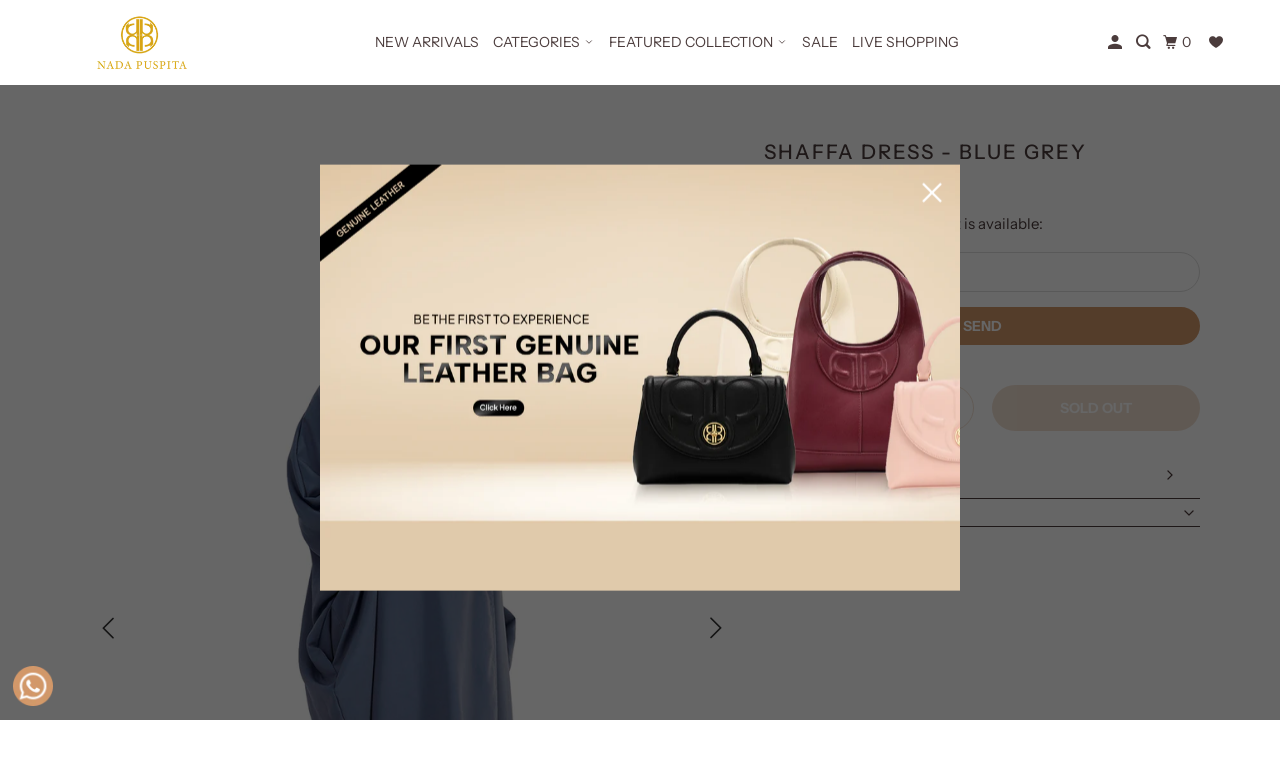

--- FILE ---
content_type: text/html; charset=utf-8
request_url: https://nadapuspita.com/products/shaffa-dress-blue-grey
body_size: 42367
content:
<!doctype html>
<html class="no-js no-touch" lang="en">
  <head>
    <meta charset="utf-8">
    <meta http-equiv="cleartype" content="on">
    <meta name="robots" content="index,follow">

    
    <title>
      Shaffa Dress - Blue Grey - Nada Puspita
    </title>

    
      <meta
        name="description"
        content="As part of the exclusive Raya Collection by Nada Puspita, this dress epitomizes modest elegance. With its V-shaped collar and bat-wing design, this dress exudes sophistication while maintaining a relaxed vibe. Designed for practicality, it features buttoned sleeves and hidden pockets, adding functionality without compr"
      >
    

    

<meta name="author" content="Nada Puspita">
<meta property="og:url" content="https://nadapuspita.com/products/shaffa-dress-blue-grey">
<meta property="og:site_name" content="Nada Puspita">




  <meta property="og:type" content="product">
  <meta property="og:title" content="Shaffa Dress - Blue Grey">
  
    
      <meta property="og:image" content="https://nadapuspita.com/cdn/shop/files/AbayaRaudhahCatalog1copy_600x.jpg?v=1711626791">
      <meta property="og:image:secure_url" content="https://nadapuspita.com/cdn/shop/files/AbayaRaudhahCatalog1copy_600x.jpg?v=1711626791">
      <meta property="og:image:width" content="1200">
      <meta property="og:image:height" content="1800">
      <meta property="og:image:alt" content="Shaffa Dress - Blue Grey">
      
    
      <meta property="og:image" content="https://nadapuspita.com/cdn/shop/files/AbayaRaudhahCatalog2copy_600x.jpg?v=1711626790">
      <meta property="og:image:secure_url" content="https://nadapuspita.com/cdn/shop/files/AbayaRaudhahCatalog2copy_600x.jpg?v=1711626790">
      <meta property="og:image:width" content="1200">
      <meta property="og:image:height" content="1800">
      <meta property="og:image:alt" content="Shaffa Dress - Blue Grey">
      
    
      <meta property="og:image" content="https://nadapuspita.com/cdn/shop/files/AbayaRaudhahCatalog3copy_600x.jpg?v=1711626790">
      <meta property="og:image:secure_url" content="https://nadapuspita.com/cdn/shop/files/AbayaRaudhahCatalog3copy_600x.jpg?v=1711626790">
      <meta property="og:image:width" content="1200">
      <meta property="og:image:height" content="1800">
      <meta property="og:image:alt" content="Shaffa Dress - Blue Grey">
      
    
  
  <meta property="product:price:amount" content="729.000,00">
  <meta property="product:price:currency" content="IDR">



  <meta property="og:description" content="As part of the exclusive Raya Collection by Nada Puspita, this dress epitomizes modest elegance. With its V-shaped collar and bat-wing design, this dress exudes sophistication while maintaining a relaxed vibe. Designed for practicality, it features buttoned sleeves and hidden pockets, adding functionality without compr">




<meta name="twitter:card" content="summary">

  <meta name="twitter:title" content="Shaffa Dress - Blue Grey">
  <meta name="twitter:description" content="As part of the exclusive Raya Collection by Nada Puspita, this dress epitomizes modest elegance. With its V-shaped collar and bat-wing design, this dress exudes sophistication while maintaining a relaxed vibe. Designed for practicality, it features buttoned sleeves and hidden pockets, adding functionality without compromising style.
Material : Satin Premium* Please be informed that colors may be slightly different due to camera flash and/or computer screen settings">
  <meta name="twitter:image:width" content="240">
  <meta name="twitter:image:height" content="240">
  <meta name="twitter:image" content="https://nadapuspita.com/cdn/shop/files/AbayaRaudhahCatalog1copy_240x.jpg?v=1711626791">
  <meta name="twitter:image:alt" content="Shaffa Dress - Blue Grey">



    

    

    <!-- Mobile Specific Metas -->
    <meta name="HandheldFriendly" content="True">
    <meta name="MobileOptimized" content="320">
    <meta name="viewport" content="width=device-width,initial-scale=1">
    <meta name="theme-color" content="#ffffff">

    <!-- Preconnect Domains -->
    <link rel="preconnect" href="https://cdn.shopify.com" crossorigin>
    <link rel="preconnect" href="https://fonts.shopify.com" crossorigin>
    <link rel="preconnect" href="https://monorail-edge.shopifysvc.com">

    <!-- Preload Assets -->
    <link rel="preload" href="//nadapuspita.com/cdn/shop/t/54/assets/vendors.js?v=105148450034842595471762412356" as="script">
    <link rel="preload" href="//nadapuspita.com/cdn/shop/t/54/assets/mmenu-styles.scss?v=106496102027375579581762412356" as="style">
    <link rel="preload" href="//nadapuspita.com/cdn/shop/t/54/assets/fancybox.css?v=30466120580444283401762412356" as="style">
    <link rel="preload" href="//nadapuspita.com/cdn/shop/t/54/assets/styles.css?v=108998841414636858471768214739" as="style">
    <link rel="preload" href="//nadapuspita.com/cdn/shop/t/54/assets/custom-variables.css?v=59087028895211783961763365764" as="style">
    <link rel="preload" href="//nadapuspita.com/cdn/shop/t/54/assets/custom.css?v=76670200692548347071768545586" as="style">
    <link rel="preload" href="//nadapuspita.com/cdn/shop/t/54/assets/jsSlideshow.js?v=151002110028330256431762412356" as="script">
    <link rel="preload" href="//nadapuspita.com/cdn/shop/t/54/assets/app.js?v=6333716899553341831763003504" as="script">
    <link rel="preload" href="//nadapuspita.com/cdn/shop/t/54/assets/custom.js?v=15969687447256175081768199856" as="script">

    <!-- Stylesheet for mmenu plugin -->
    <link href="//nadapuspita.com/cdn/shop/t/54/assets/mmenu-styles.scss?v=106496102027375579581762412356" rel="stylesheet" type="text/css" media="all" />

    <!-- Stylesheet for Fancybox library -->
    <link href="//nadapuspita.com/cdn/shop/t/54/assets/fancybox.css?v=30466120580444283401762412356" rel="stylesheet" type="text/css" media="all" />

    <!-- Stylesheets for Parallax -->
    <link href="//nadapuspita.com/cdn/shop/t/54/assets/styles.css?v=108998841414636858471768214739" rel="stylesheet" type="text/css" media="all" />
    <link href="//nadapuspita.com/cdn/shop/t/54/assets/custom-variables.css?v=59087028895211783961763365764" rel="stylesheet" type="text/css" media="all" />
    <link href="//nadapuspita.com/cdn/shop/t/54/assets/custom.css?v=76670200692548347071768545586" rel="stylesheet" type="text/css" media="all" />

    
      <link rel="shortcut icon" type="image/x-icon" href="//nadapuspita.com/cdn/shop/files/LOGO_NADA_PUSPITA_180x180.png?v=1648723455">
      <link rel="apple-touch-icon" href="//nadapuspita.com/cdn/shop/files/LOGO_NADA_PUSPITA_180x180.png?v=1648723455">
      <link rel="apple-touch-icon" sizes="72x72" href="//nadapuspita.com/cdn/shop/files/LOGO_NADA_PUSPITA_72x72.png?v=1648723455">
      <link rel="apple-touch-icon" sizes="114x114" href="//nadapuspita.com/cdn/shop/files/LOGO_NADA_PUSPITA_114x114.png?v=1648723455">
      <link rel="apple-touch-icon" sizes="180x180" href="//nadapuspita.com/cdn/shop/files/LOGO_NADA_PUSPITA_180x180.png?v=1648723455">
      <link rel="apple-touch-icon" sizes="228x228" href="//nadapuspita.com/cdn/shop/files/LOGO_NADA_PUSPITA_228x228.png?v=1648723455">
    

    <link rel="canonical" href="https://nadapuspita.com/products/shaffa-dress-blue-grey">

    <script async crossorigin fetchpriority="high" src="/cdn/shopifycloud/importmap-polyfill/es-modules-shim.2.4.0.js"></script>
<script>
      document.documentElement.className = document.documentElement.className.replace(/\bno-js\b/, 'js');
      if (window.Shopify && window.Shopify.designMode) document.documentElement.className += ' in-theme-editor';
      if ('ontouchstart' in window || (window.DocumentTouch && document instanceof DocumentTouch))
        document.documentElement.className = document.documentElement.className.replace(/\bno-touch\b/, 'has-touch');
    </script>

    

    

    
    <script>
      window.PXUTheme = window.PXUTheme || {};
      window.PXUTheme.version = '7.1.0';
      window.PXUTheme.name = 'Parallax';
    </script>
    

    <script>
      
window.PXUTheme = window.PXUTheme || {};


window.PXUTheme.theme_settings = {};
window.PXUTheme.theme_settings.current_locale = "en";
window.PXUTheme.theme_settings.shop_url = "https://nadapuspita.com";
window.PXUTheme.theme_settings.cart_url = "/cart";


window.PXUTheme.theme_settings.newsletter_popup = false;
window.PXUTheme.theme_settings.newsletter_popup_days = "2";
window.PXUTheme.theme_settings.newsletter_popup_mobile = false;
window.PXUTheme.theme_settings.newsletter_popup_seconds = 30;
window.PXUTheme.theme_settings.newsletter_popup_max_width = 560;


window.PXUTheme.theme_settings.enable_predictive_search = false;
window.PXUTheme.theme_settings.mobile_search_location = "mobile-menu";


window.PXUTheme.theme_settings.product_form_style = "swatches";
window.PXUTheme.theme_settings.display_inventory_left = false;
window.PXUTheme.theme_settings.inventory_threshold = 10;
window.PXUTheme.theme_settings.limit_quantity = false;
window.PXUTheme.theme_settings.free_price_text = "Free";


window.PXUTheme.theme_settings.collection_secondary_image = true;
window.PXUTheme.theme_settings.collection_swatches = false;


window.PXUTheme.theme_settings.display_special_instructions = false;
window.PXUTheme.theme_settings.display_tos_checkbox = false;
window.PXUTheme.theme_settings.tos_richtext = "\u003cp\u003eI Agree with the Terms \u0026 Conditions\u003c\/p\u003e";
window.PXUTheme.theme_settings.cart_action = "ajax";


window.PXUTheme.theme_settings.header_background = true;


window.PXUTheme.currency = {};


window.PXUTheme.currency.shop_currency = "IDR";
window.PXUTheme.currency.default_currency = "USD";
window.PXUTheme.currency.display_format = "money_format";
window.PXUTheme.currency.money_format = "Rp {{ amount_with_comma_separator }}";
window.PXUTheme.currency.money_format_no_currency = "Rp {{ amount_with_comma_separator }}";
window.PXUTheme.currency.money_format_currency = "Rp {{ amount_with_comma_separator }} IDR";
window.PXUTheme.currency.native_multi_currency = false;
window.PXUTheme.currency.shipping_calculator = false;
window.PXUTheme.currency.iso_code = "IDR";
window.PXUTheme.currency.symbol = "Rp";


window.PXUTheme.translation = {};


window.PXUTheme.translation.search = "Search";
window.PXUTheme.translation.all_results = "Translation missing: en.general.search.all_results_html";
window.PXUTheme.translation.no_results = "Translation missing: en.general.search.no_results";


window.PXUTheme.translation.agree_to_terms_warning = "You must agree with the terms and conditions to checkout.";
window.PXUTheme.translation.cart_discount = "Discount";
window.PXUTheme.translation.edit_cart = "View Cart";
window.PXUTheme.translation.add_to_cart_success = "Translation missing: en.layout.general.add_to_cart_success";
window.PXUTheme.translation.agree_to_terms_html = "Translation missing: en.cart.general.agree_to_terms_html";
window.PXUTheme.translation.checkout = "Checkout";
window.PXUTheme.translation.or = "Translation missing: en.layout.general.or";
window.PXUTheme.translation.continue_shopping = "Continue";
window.PXUTheme.translation.empty_cart = "Your Cart is Empty";
window.PXUTheme.translation.subtotal = "Subtotal";
window.PXUTheme.translation.cart_notes = "Order Notes";
window.PXUTheme.translation.no_shipping_destination = "We do not ship to this destination.";
window.PXUTheme.translation.additional_rate = "There is one shipping rate available for";
window.PXUTheme.translation.additional_rate_at = "at";
window.PXUTheme.translation.additional_rates_part_1 = "There are";
window.PXUTheme.translation.additional_rates_part_2 = "shipping rates available for";
window.PXUTheme.translation.additional_rates_part_3 = "starting at";


window.PXUTheme.translation.product_add_to_cart_success = "Added";
window.PXUTheme.translation.product_add_to_cart = "Add to cart";
window.PXUTheme.translation.product_notify_form_email = "Email address";
window.PXUTheme.translation.product_notify_form_send = "Send";
window.PXUTheme.translation.items_left_count_one = "item left";
window.PXUTheme.translation.items_left_count_other = "items left";
window.PXUTheme.translation.product_sold_out = "Sold Out";
window.PXUTheme.translation.product_from = "from";
window.PXUTheme.translation.product_unavailable = "Unavailable";
window.PXUTheme.translation.product_notify_form_success = "Thanks! We will notify you when this product becomes available!";



window.PXUTheme.routes = window.PXUTheme.routes || {};
window.PXUTheme.routes.root_url = "/";
window.PXUTheme.routes.cart_url = "/cart";
window.PXUTheme.routes.search_url = "/search";
window.PXUTheme.routes.product_recommendations_url = "/recommendations/products";
window.PXUTheme.routes.predictive_search_url = "/search/suggest";


window.PXUTheme.media_queries = {};
window.PXUTheme.media_queries.small = window.matchMedia( "(max-width: 480px)" );
window.PXUTheme.media_queries.medium = window.matchMedia( "(max-width: 798px)" );
window.PXUTheme.media_queries.large = window.matchMedia( "(min-width: 799px)" );
window.PXUTheme.media_queries.larger = window.matchMedia( "(min-width: 960px)" );
window.PXUTheme.media_queries.xlarge = window.matchMedia( "(min-width: 1200px)" );
window.PXUTheme.media_queries.ie10 = window.matchMedia( "all and (-ms-high-contrast: none), (-ms-high-contrast: active)" );
window.PXUTheme.media_queries.tablet = window.matchMedia( "only screen and (min-width: 768px) and (max-width: 1024px)" );


window.PXUTheme.device = {};
window.PXUTheme.device.hasTouch = window.matchMedia("(any-pointer: coarse)");
window.PXUTheme.device.hasMouse = window.matchMedia("(any-pointer: fine)");
    </script>

    <script src="//nadapuspita.com/cdn/shop/t/54/assets/vendors.js?v=105148450034842595471762412356" defer></script>
    <script src="//nadapuspita.com/cdn/shop/t/54/assets/jsSlideshow.js?v=151002110028330256431762412356" defer></script>
    <script src="//nadapuspita.com/cdn/shop/t/54/assets/app.js?v=6333716899553341831763003504" defer></script>
    <script src="//nadapuspita.com/cdn/shop/t/54/assets/custom.js?v=15969687447256175081768199856" defer></script><script type="importmap">
{
  "imports": {
    "77ecc960973800bc72474ed1798c32e9": "//nadapuspita.com/cdn/shop/t/54/assets/77ecc960973800bc72474ed1798c32e9.js?v=77737287404986579641762412356",
    "element.base-media": "//nadapuspita.com/cdn/shop/t/54/assets/element.base-media.js?v=61305152781971747521762412356",
    "element.image.parallax": "//nadapuspita.com/cdn/shop/t/54/assets/element.image.parallax.js?v=59188309605188605141762412356",
    "element.model": "//nadapuspita.com/cdn/shop/t/54/assets/element.model.js?v=104979259955732717291762412356",
    "element.quantity-selector": "//nadapuspita.com/cdn/shop/t/54/assets/element.quantity-selector.js?v=68208048201360514121762412356",
    "element.text.rte": "//nadapuspita.com/cdn/shop/t/54/assets/element.text.rte.js?v=28194737298593644281762412356",
    "element.video": "//nadapuspita.com/cdn/shop/t/54/assets/element.video.js?v=110560105447302630031762412356",
    "is-land": "//nadapuspita.com/cdn/shop/t/54/assets/is-land.min.js?v=92343381495565747271762412356",
    "jsSlideshow": "//nadapuspita.com/cdn/shop/t/54/assets/jsSlideshow.js?v=151002110028330256431762412356",
    "skrollr.ie": "//nadapuspita.com/cdn/shop/t/54/assets/skrollr.ie.js?v=116292453382836155221762412356",
    "util.misc": "//nadapuspita.com/cdn/shop/t/54/assets/util.misc.js?v=117964846174238173191762412356",
    "util.product-loader": "//nadapuspita.com/cdn/shop/t/54/assets/util.product-loader.js?v=71947287259713254281762412356",
    "util.resource-loader": "//nadapuspita.com/cdn/shop/t/54/assets/util.resource-loader.js?v=81301169148003274841762412356",
    "vendor.in-view": "//nadapuspita.com/cdn/shop/t/54/assets/vendor.in-view.js?v=126891093837844970591762412356",
    "vendors": "//nadapuspita.com/cdn/shop/t/54/assets/vendors.js?v=105148450034842595471762412356"
  }
}
</script><script type="module" src="//nadapuspita.com/cdn/shop/t/54/assets/is-land.min.js?v=92343381495565747271762412356"></script>
<style id="fast-simon-serp-css">
  #fs-serp-page {
    .product-video {
        width: 100%;
        height: 100%;
        aspect-ratio: var(--image-aspect-ratio);
        object-fit: var(--image-object-fit);
    }
  }
</style>
<script>
  // UTILS
  function getProductElements(element) {
    return [...element.querySelectorAll(`.fs-results-product-card`)];
  }

  function getAttributeValue(att, name) {
    if (typeof att !== 'undefined' && att !== null) {
      for (let key in att) {
        if (att[key][0] === name) {
          return att[key][1][0];
        }
      }
    }
    return '';
  }

  function formatNumbersInString(str) {
    return str.replace(/\d+/g, (num) => {
      return Number(num).toLocaleString();
    });
  }

  function genuineLeather(element) {
    const wrapper = element.querySelector('.image-wrapper');

    const div = document.createElement('div');
    div.classList.add('fs-promo-badge');
    div.classList.add('genuine-leather-badge');

    const img = document.createElement('img');
    img.src = "//nadapuspita.com/cdn/shop/files/ribbon_genuine-leather_358x.png?v=2451867439584462007";

    div.appendChild(img);
    wrapper.appendChild(div);
  }

  function createProductVideo(productElement, hasMp4) {
    const containerSpan = productElement.querySelector('.image-container span span');
    const video = containerSpan.querySelector('video');

    if (!video) {
      const video = document.createElement('video');
      video.src = hasMp4[0];
      video.autoplay = true;
      video.muted = true;
      video.controls = false;
      video.loop = true;
      video.classList.add('product-video');

      containerSpan.appendChild(video);
    }
  }

  function removeProductVideo(productElement) {
    const video = productElement.querySelector('.image-container span span video');
    if (video) {
      video.remove();
    }
  }

  // HOOKS
  function hooks() {
    // Register hook for modifying product grid prices
    window.SerpOptions.registerHook('serp-product-grid', ({ products, element }) => {
      for (const productElement of getProductElements(element)) {
        const productID = productElement.dataset.productId;
        const data = products[productID];

        // Set video on hover if media consist of video (mp4)
        const dataMedias = data.attributes.find((att) => att[0] == 'Product media');
        if (dataMedias != null) {
          const hasMp4 = dataMedias[1].filter((media) => media.match(/mp4/i));
          if (hasMp4.length > 0) {
            productElement.addEventListener('mouseenter', () => {
              productElement.querySelector('.image-container span span img').style.display = 'none';
              createProductVideo(productElement, hasMp4);
            });

            productElement.addEventListener('mouseleave', () => {
              productElement.querySelector('.image-container span span img').style.display = 'block';
              removeProductVideo(productElement);
            });
          }
        }

        // Metafields Discount
        if (typeof data !== 'undefined' && data !== null) {
          const tags = data.attributes;
          let value = getAttributeValue(data.attributes, 'Price.discount');
          const container = productElement.querySelector('.info-container');

          if (value != '' && container.querySelector('.fs-price-discount') == undefined) {
            //convert price
            _value = `(Now) Rp ${value.replace(/\B(?=(\d{3})+(?!\d))/g, ',')}.00`;

            const div = document.createElement('span');
            div.classList.add('fs-price-discount');
            div.classList.add('money');
            div.innerHTML = _value;

            container.insertBefore(div, container.querySelector('.color-swatches-wrapper'));
          }

          // Genuine Leather Ribbon
          const badgeElement = productElement.querySelector('.image-wrapper .fs-promo-badge');
          const tagList = tags.find((x) => x.at() == 'Tag')?.[1];
          const genuineLeatherTag = tagList?.some((x) => x == 'Genuine Leather');

          if (!badgeElement && genuineLeatherTag) genuineLeather(productElement);
        }
      }
    });

    // Register hook for modifying prices in filter elements
    window.SerpOptions.registerHook('serp-filters', ({ facets, element }) => {
      if (element.querySelector('#fs-filter-collapsed-content-Price .fs-serp-filter-text')) {
        element
          .querySelectorAll('#fs-filter-collapsed-content-Price .fs-serp-filter-text')
          .forEach((filterPriceElement) => {
            if (filterPriceElement.textContent.indexOf('SG') == -1) {
              filterPriceElement.textContent = filterPriceElement.textContent.replaceAll(/\$/g, 'Rp');
              if (filterPriceElement.textContent.indexOf(',') == -1) {
                filterPriceElement.textContent = formatNumbersInString(filterPriceElement.textContent);
              }
            }
          });
      }
      if (element.querySelector('#fs_filter_pricediscount .fs-serp-filter-text')) {
        element.querySelectorAll('#fs_filter_pricediscount .fs-serp-filter-text').forEach((filterPriceElement) => {
          if (filterPriceElement.textContent.indexOf('SG') == -1) {
            filterPriceElement.textContent = filterPriceElement.textContent.replaceAll(/\$/g, 'Rp');
            if (filterPriceElement.textContent.indexOf('Rp') == -1) {
              filterPriceElement.textContent = 'Rp' + filterPriceElement.textContent;
            }
            if (filterPriceElement.textContent.indexOf(',') == -1) {
              filterPriceElement.textContent = formatNumbersInString(filterPriceElement.textContent);
            }
          }
        });
      }
    });
  }

  function upsellHooks() {
    window.FastRecommendationWidget.registerHook('upsell-cross-sell-products', ({ products, element }) => {
      

      // Get product elements
      const productElements = [...element.querySelectorAll(`.fs-recommendation-product-container`)];

      for (const productElement of productElements) {
        // check if product data attributes
        const productId = productElement.dataset.id;
        const data = products[productId];

        

        // get all product tags
        const tagAttribute = data.attributes.find((attribute) => attribute[0] === 'Tag');
        const tags = tagAttribute ? tagAttribute[1] : [];

        // check genuine leather tag
        const genuineLeatherTag = tags?.some((x) => x == 'Genuine Leather');

        // check if ribbon/badge is not added yet
        const badgeElement = productElement.querySelector('.image-wrapper .fs-promo-badge');
        
        // get all the image wrapper in the container
        const wrappers = element.querySelectorAll('.image-wrapper');

        for (const wrapper of wrappers) {
          if (!badgeElement && genuineLeatherTag) {
   
               const div = document.createElement('div');
               div.classList.add('fs-promo-badge');
               div.classList.add('genuine-leather-badge');
   
               const img = document.createElement('img');
               img.src = "//nadapuspita.com/cdn/shop/files/ribbon_genuine-leather_358x.png?v=2451867439584462007";
   
               div.appendChild(img);
               wrapper.appendChild(div);
             } 
        }


        //console.log("tags", tagAttribute, tags, genuineLeatherTag);
      }
    });
  }

  // EXECUTION
  if (window.SerpOptions) {
    hooks();
  } else {
    window.addEventListener('fast-serp-ready', function () {
      hooks();
    });
  }

  if (window.FastRecommendationWidget) {
    upsellHooks();
  } else {
    window.addEventListener('fast-upsell-cross-sell-ready', function () {
      upsellHooks();
    });
  }
</script>
<script>window.performance && window.performance.mark && window.performance.mark('shopify.content_for_header.start');</script><meta name="facebook-domain-verification" content="cd6xgwffyubd9259g45cygqvjzn6jz">
<meta name="facebook-domain-verification" content="c7bdg6naolgpt6d66smw2xtk0e2poq">
<meta name="google-site-verification" content="h4mE2oNOgKIsQr-_e2jDVDkNZTUg_TTCNkzyaSE_WuI">
<meta id="shopify-digital-wallet" name="shopify-digital-wallet" content="/56995676324/digital_wallets/dialog">
<link rel="alternate" hreflang="x-default" href="https://nadapuspita.com/products/shaffa-dress-blue-grey">
<link rel="alternate" hreflang="en-ID" href="https://nadapuspita.com/products/shaffa-dress-blue-grey">
<link rel="alternate" hreflang="id-ID" href="https://nadapuspita.com/id/products/shaffa-dress-blue-grey">
<link rel="alternate" type="application/json+oembed" href="https://nadapuspita.com/products/shaffa-dress-blue-grey.oembed">
<script async="async" src="/checkouts/internal/preloads.js?locale=en-ID"></script>
<script id="shopify-features" type="application/json">{"accessToken":"feeca873011da2d1201b9c77ce834808","betas":["rich-media-storefront-analytics"],"domain":"nadapuspita.com","predictiveSearch":true,"shopId":56995676324,"locale":"en"}</script>
<script>var Shopify = Shopify || {};
Shopify.shop = "nadapuspita.myshopify.com";
Shopify.locale = "en";
Shopify.currency = {"active":"IDR","rate":"1.0"};
Shopify.country = "ID";
Shopify.theme = {"name":"Nada Puspita 2025","id":185379783027,"schema_name":"Parallax","schema_version":"7.1.0","theme_store_id":688,"role":"main"};
Shopify.theme.handle = "null";
Shopify.theme.style = {"id":null,"handle":null};
Shopify.cdnHost = "nadapuspita.com/cdn";
Shopify.routes = Shopify.routes || {};
Shopify.routes.root = "/";</script>
<script type="module">!function(o){(o.Shopify=o.Shopify||{}).modules=!0}(window);</script>
<script>!function(o){function n(){var o=[];function n(){o.push(Array.prototype.slice.apply(arguments))}return n.q=o,n}var t=o.Shopify=o.Shopify||{};t.loadFeatures=n(),t.autoloadFeatures=n()}(window);</script>
<script id="shop-js-analytics" type="application/json">{"pageType":"product"}</script>
<script defer="defer" async type="module" src="//nadapuspita.com/cdn/shopifycloud/shop-js/modules/v2/client.init-shop-cart-sync_BdyHc3Nr.en.esm.js"></script>
<script defer="defer" async type="module" src="//nadapuspita.com/cdn/shopifycloud/shop-js/modules/v2/chunk.common_Daul8nwZ.esm.js"></script>
<script type="module">
  await import("//nadapuspita.com/cdn/shopifycloud/shop-js/modules/v2/client.init-shop-cart-sync_BdyHc3Nr.en.esm.js");
await import("//nadapuspita.com/cdn/shopifycloud/shop-js/modules/v2/chunk.common_Daul8nwZ.esm.js");

  window.Shopify.SignInWithShop?.initShopCartSync?.({"fedCMEnabled":true,"windoidEnabled":true});

</script>
<script>(function() {
  var isLoaded = false;
  function asyncLoad() {
    if (isLoaded) return;
    isLoaded = true;
    var urls = ["\/\/cdn.shopify.com\/proxy\/43770582e7b83a5e3259610ec369d13b42ef3249dd319d24143b4ce947d7cc9b\/aiodstag.cirkleinc.com\/?shop=nadapuspita.myshopify.com\u0026sp-cache-control=cHVibGljLCBtYXgtYWdlPTkwMA"];
    for (var i = 0; i < urls.length; i++) {
      var s = document.createElement('script');
      s.type = 'text/javascript';
      s.async = true;
      s.src = urls[i];
      var x = document.getElementsByTagName('script')[0];
      x.parentNode.insertBefore(s, x);
    }
  };
  if(window.attachEvent) {
    window.attachEvent('onload', asyncLoad);
  } else {
    window.addEventListener('load', asyncLoad, false);
  }
})();</script>
<script id="__st">var __st={"a":56995676324,"offset":25200,"reqid":"96943398-e988-45dd-9474-bbde2a70d117-1768973157","pageurl":"nadapuspita.com\/products\/shaffa-dress-blue-grey","u":"4277af81bec7","p":"product","rtyp":"product","rid":8467419136164};</script>
<script>window.ShopifyPaypalV4VisibilityTracking = true;</script>
<script id="captcha-bootstrap">!function(){'use strict';const t='contact',e='account',n='new_comment',o=[[t,t],['blogs',n],['comments',n],[t,'customer']],c=[[e,'customer_login'],[e,'guest_login'],[e,'recover_customer_password'],[e,'create_customer']],r=t=>t.map((([t,e])=>`form[action*='/${t}']:not([data-nocaptcha='true']) input[name='form_type'][value='${e}']`)).join(','),a=t=>()=>t?[...document.querySelectorAll(t)].map((t=>t.form)):[];function s(){const t=[...o],e=r(t);return a(e)}const i='password',u='form_key',d=['recaptcha-v3-token','g-recaptcha-response','h-captcha-response',i],f=()=>{try{return window.sessionStorage}catch{return}},m='__shopify_v',_=t=>t.elements[u];function p(t,e,n=!1){try{const o=window.sessionStorage,c=JSON.parse(o.getItem(e)),{data:r}=function(t){const{data:e,action:n}=t;return t[m]||n?{data:e,action:n}:{data:t,action:n}}(c);for(const[e,n]of Object.entries(r))t.elements[e]&&(t.elements[e].value=n);n&&o.removeItem(e)}catch(o){console.error('form repopulation failed',{error:o})}}const l='form_type',E='cptcha';function T(t){t.dataset[E]=!0}const w=window,h=w.document,L='Shopify',v='ce_forms',y='captcha';let A=!1;((t,e)=>{const n=(g='f06e6c50-85a8-45c8-87d0-21a2b65856fe',I='https://cdn.shopify.com/shopifycloud/storefront-forms-hcaptcha/ce_storefront_forms_captcha_hcaptcha.v1.5.2.iife.js',D={infoText:'Protected by hCaptcha',privacyText:'Privacy',termsText:'Terms'},(t,e,n)=>{const o=w[L][v],c=o.bindForm;if(c)return c(t,g,e,D).then(n);var r;o.q.push([[t,g,e,D],n]),r=I,A||(h.body.append(Object.assign(h.createElement('script'),{id:'captcha-provider',async:!0,src:r})),A=!0)});var g,I,D;w[L]=w[L]||{},w[L][v]=w[L][v]||{},w[L][v].q=[],w[L][y]=w[L][y]||{},w[L][y].protect=function(t,e){n(t,void 0,e),T(t)},Object.freeze(w[L][y]),function(t,e,n,w,h,L){const[v,y,A,g]=function(t,e,n){const i=e?o:[],u=t?c:[],d=[...i,...u],f=r(d),m=r(i),_=r(d.filter((([t,e])=>n.includes(e))));return[a(f),a(m),a(_),s()]}(w,h,L),I=t=>{const e=t.target;return e instanceof HTMLFormElement?e:e&&e.form},D=t=>v().includes(t);t.addEventListener('submit',(t=>{const e=I(t);if(!e)return;const n=D(e)&&!e.dataset.hcaptchaBound&&!e.dataset.recaptchaBound,o=_(e),c=g().includes(e)&&(!o||!o.value);(n||c)&&t.preventDefault(),c&&!n&&(function(t){try{if(!f())return;!function(t){const e=f();if(!e)return;const n=_(t);if(!n)return;const o=n.value;o&&e.removeItem(o)}(t);const e=Array.from(Array(32),(()=>Math.random().toString(36)[2])).join('');!function(t,e){_(t)||t.append(Object.assign(document.createElement('input'),{type:'hidden',name:u})),t.elements[u].value=e}(t,e),function(t,e){const n=f();if(!n)return;const o=[...t.querySelectorAll(`input[type='${i}']`)].map((({name:t})=>t)),c=[...d,...o],r={};for(const[a,s]of new FormData(t).entries())c.includes(a)||(r[a]=s);n.setItem(e,JSON.stringify({[m]:1,action:t.action,data:r}))}(t,e)}catch(e){console.error('failed to persist form',e)}}(e),e.submit())}));const S=(t,e)=>{t&&!t.dataset[E]&&(n(t,e.some((e=>e===t))),T(t))};for(const o of['focusin','change'])t.addEventListener(o,(t=>{const e=I(t);D(e)&&S(e,y())}));const B=e.get('form_key'),M=e.get(l),P=B&&M;t.addEventListener('DOMContentLoaded',(()=>{const t=y();if(P)for(const e of t)e.elements[l].value===M&&p(e,B);[...new Set([...A(),...v().filter((t=>'true'===t.dataset.shopifyCaptcha))])].forEach((e=>S(e,t)))}))}(h,new URLSearchParams(w.location.search),n,t,e,['guest_login'])})(!0,!1)}();</script>
<script integrity="sha256-4kQ18oKyAcykRKYeNunJcIwy7WH5gtpwJnB7kiuLZ1E=" data-source-attribution="shopify.loadfeatures" defer="defer" src="//nadapuspita.com/cdn/shopifycloud/storefront/assets/storefront/load_feature-a0a9edcb.js" crossorigin="anonymous"></script>
<script data-source-attribution="shopify.dynamic_checkout.dynamic.init">var Shopify=Shopify||{};Shopify.PaymentButton=Shopify.PaymentButton||{isStorefrontPortableWallets:!0,init:function(){window.Shopify.PaymentButton.init=function(){};var t=document.createElement("script");t.src="https://nadapuspita.com/cdn/shopifycloud/portable-wallets/latest/portable-wallets.en.js",t.type="module",document.head.appendChild(t)}};
</script>
<script data-source-attribution="shopify.dynamic_checkout.buyer_consent">
  function portableWalletsHideBuyerConsent(e){var t=document.getElementById("shopify-buyer-consent"),n=document.getElementById("shopify-subscription-policy-button");t&&n&&(t.classList.add("hidden"),t.setAttribute("aria-hidden","true"),n.removeEventListener("click",e))}function portableWalletsShowBuyerConsent(e){var t=document.getElementById("shopify-buyer-consent"),n=document.getElementById("shopify-subscription-policy-button");t&&n&&(t.classList.remove("hidden"),t.removeAttribute("aria-hidden"),n.addEventListener("click",e))}window.Shopify?.PaymentButton&&(window.Shopify.PaymentButton.hideBuyerConsent=portableWalletsHideBuyerConsent,window.Shopify.PaymentButton.showBuyerConsent=portableWalletsShowBuyerConsent);
</script>
<script data-source-attribution="shopify.dynamic_checkout.cart.bootstrap">document.addEventListener("DOMContentLoaded",(function(){function t(){return document.querySelector("shopify-accelerated-checkout-cart, shopify-accelerated-checkout")}if(t())Shopify.PaymentButton.init();else{new MutationObserver((function(e,n){t()&&(Shopify.PaymentButton.init(),n.disconnect())})).observe(document.body,{childList:!0,subtree:!0})}}));
</script>
<script id='scb4127' type='text/javascript' async='' src='https://nadapuspita.com/cdn/shopifycloud/privacy-banner/storefront-banner.js'></script>
<script>window.performance && window.performance.mark && window.performance.mark('shopify.content_for_header.end');</script>

    <style>
      :root {
        /* ------------------------------------------------------------
          Typography
        ------------------------------------------------------------ */

        /* Body */
        --element-text-font-family--body: "Instrument Sans", sans-serif;
        --element-text-font-weight--body: 400;
        --element-text-text-transform--body: none;
        --element-text-font-size--rte-body: 15px;


        /* Headings */
        --element-text-font-family--heading: "Instrument Sans", sans-serif;
        --element-text-font-weight--heading: 500;
        --element-text-letter-spacing--heading: 2px;
        --element-text-text-transform--heading: uppercase;
        --element-text-font-size--heading-xl: 20px;

        /* Buttons */
        --element-button-font-family: "Instrument Sans", sans-serif;
        --element-button-font-size: 13px;
        --element-button-letter-spacing: 0px;
        --element-button-radius: 0px;
        --element-button-text-transform: uppercase;

        /* ------------------------------------------------------------
          Colors
        ------------------------------------------------------------ */
        --color-primary: #4b3c3c;
        --color-secondary: white;
        --root-color-primary: #4b3c3c;
        --root-color-secondary: white;
        --element-text-color: #4b3c3c;

        --color-sale-tag-text: white;
        --color-sale-tag: #fba8a1;

        --layout-section-background: #ffffff
      }

      /* Override Shopify Payment Button styles */
      .element-button--shopify-payment-wrapper .shopify-payment-button .shopify-payment-button__button--unbranded,
      .element-button--shopify-payment-wrapper .shopify-payment-button .shopify-payment-button__button {
        --element-text-line-height--body-md: 1;
        --element-button-text-transform: uppercase;
        text-transform: var(--element-button-text-transform);
        color: #ffffff;
        background-color: #d39869;
      }

      .shopify-payment-button .shopify-payment-button__button--unbranded:hover:not([disabled]),
      .shopify-payment-button .shopify-payment-button__button:hover:not([disabled]) {
        background: #fba8a1!important;
        color: #ffffff!important;
      }

      .add-to-cart-button{
        --element-button-color-primary: #d39869;
        --element-text-line-height--body-md: 1;
      }

      .element-button--inverted.add-to-cart-button:hover {
        background: var(--color-secondary);
        color: var(--element-button-color-primary);
      }

      .add-to-cart-button .element-text{
        --element-button-text-transform: uppercase;
        --element-button-font-family: "Instrument Sans", sans-serif;
        --element-button-font-size: 14px;
        --element-button-font-weight: bold;
        text-transform: var(--element-button-text-transform);
        font-family: var(--element-button-font-family);
        font-size: var(--element-button-font-size);
        font-weight: var(--element-button-font-weight);
      }

      .product-title{
        --element-text-color: #4b3c3c;
        text-transform: var(--element-text-text-transform--heading);
        text-align: initial;
      }

      /* Reset styles for quantity selector input */
      .element-quantity-selector__input[type=text] {
        margin: 0;
        border: none;
        font-family: inherit;
        background: transparent;
      }

      .element-quantity-selector__button:hover{
        background-color: transparent;
      }

      .vendor{
        --element-text-color: #4b3c3c;
      }

      .sale-price{
        --element-text-color: #4b3c3c;
      }

      .compare-at-price{
        --element-text-color: #4b3c3c;
      }

      .variant-option-value-name-selected{
        --element-text-font-weight: bold;
      }

      .variant-option-value-name{
        --element-text-font-weight: bold;
      }

      .element-badge--sale .element-text{
        color: var(--color-sale-tag-text);
      }

      .media-gallery__nav:hover{
        background-color:white;
      }

      .overlay-lightbox__overlay {
        z-index: 11000;
      }

      .overlay-drawer{
        z-index: 11000;
      }

      label.visually-hidden {
        position: absolute !important;
        width: 1px;
        height: 1px;
        padding: 0;
        margin: -1px;
        overflow: hidden;
        clip: rect(1px, 1px, 1px, 1px);
        border: 0;
      }
    </style>

    <noscript>
      <style>
        .slides > li:first-child { display: block; }
        .image__fallback {
          width: 100vw;
          display: block !important;
          max-width: 100vw !important;
          margin-bottom: 0;
        }

        .no-js-only {
          display: inherit !important;
        }

        .icon-cart.cart-button {
          display: none;
        }

        .lazyload,
        .cart_page_image img {
          opacity: 1;
          -webkit-filter: blur(0);
          filter: blur(0);
        }

        .image-element__wrap {
          display: none;
        }

        .banner__text .container {
          background-color: transparent;
        }

        .animate_right,
        .animate_left,
        .animate_up,
        .animate_down {
          opacity: 1;
        }

        .flexslider .slides>li {
          display: block;
        }

        .product_section .product_form {
          opacity: 1;
        }

        .multi_select,
        form .select {
          display: block !important;
        }

        .swatch-options {
          display: none;
        }

        .parallax__wrap .banner__text {
          position: absolute;
          margin-left: auto;
          margin-right: auto;
          left: 0;
          right: 0;
          bottom: 0;
          top: 0;
          display: -webkit-box;
          display: -ms-flexbox;
          display: flex;
          -webkit-box-align: center;
          -ms-flex-align: center;
          align-items: center;
          -webkit-box-pack: center;
          -ms-flex-pack: center;
          justify-content: center;
        }

        .parallax__wrap .image__fallback {
          max-height: 1000px;
          -o-object-fit: cover;
          object-fit: cover;
        }
      </style>
    </noscript>

    <script type="text/javascript">
      if (typeof window.hulkappsWishlist === 'undefined') {
        window.hulkappsWishlist = {};
      }
      window.hulkappsWishlist.baseURL = '/apps/advanced-wishlist/api';
      window.hulkappsWishlist.hasAppBlockSupport = '1';
    </script>
  <!-- BEGIN app block: shopify://apps/microsoft-clarity/blocks/brandAgents_js/31c3d126-8116-4b4a-8ba1-baeda7c4aeea -->





<!-- END app block --><!-- BEGIN app block: shopify://apps/advanced-wishlist/blocks/collection-btn/330d9272-08ea-4193-b3e0-475a69fa65fa --><!-- BEGIN app snippet: collection-btn --><style>
a[data-gridwlhulklist].hide-hulk-product-wishlist {
    display: none;
}
a[data-gridwlhulklist][data-custom-wishlist-icon] {
    position: absolute;
    top: 20px;
    z-index: 999;
}
a[data-gridwlhulklist][data-position='right'] {
    right: 10px;
    left: unset;
}
a[data-gridwlhulklist][data-position='left'] {
    left: 10px;
    right: unset;
}
a[data-gridwlhulklist] .hulkapps-wl-collection-count {
  color: #ffffff;
}
a[data-gridwlhulklist] .hulkapps-wl-collection-count[data-layout=top_count] {
    display: flex !important;
    align-items: center;
    justify-content: center;
    position: absolute;
    right: -.3rem;
    bottom: 1rem;
    font-weight: 700;
    border-radius: 50%;
    min-width: 1.5em;
    height: 1.5em;
    background-color: #5c6ac4;
}
a[data-gridwlhulklist][data-added=false] {
    .hulkapps-wl-collection-icon {
        color: #5c6ac4;
        font-size: 16px;
    }
    .hulkapps-wl-collection-icon[data-icon="both"] {
        -webkit-text-stroke: 1px #5c6ac4;
    }
}
a[data-gridwlhulklist][data-added=true] {
    .hulkapps-wl-collection-icon {
        color: #5c6ac4;
        font-size: 16px;
    }
    .hulkapps-wl-collection-icon[data-icon="both"] {
        -webkit-text-stroke-color: #5c6ac4;
        webkit-text-stroke-width: 1.5px;
    }
}
a[data-gridwlhulklist] {
   .hulkapps-wl-collection-icon[data-icon-background=round] {
        background: #ffffff;
        padding: 5px 7px;
        border-radius: 50%;
   }
   .hulkapps-wl-collection-icon[data-icon-background=square] {
        background: #ffffff;
        padding: 5px 7px;
   }
    .count.hulkapps-wl-collection-count[data-layout=beside_count] {
        display: inline-block !important;
    }
    img.hulkapps-wl-custom-icon {
        line-height: 1;
        cursor: pointer;
        margin-right: 5px;
        user-select: none;
        vertical-align: middle;
        margin-top: -2px;
    }
    .hide-hulk-product-wishlist {
        display: none!important;
    }
}
</style>







<script type="application/json" id="product-data">
{
    "is_added_selector": "false",
    "collection_icon_selector": ".card__heading",
    "collection_icon_type": "outline",
    "collection_icon_background_type": "icon_no_background",
    "collection_icon_size": "16",
    "collection_icon_background_color": "#ffffff",
    "custom_wishlist_icon_right": "true",
    "collection_count_layout": "top_count",
    "collection_icon_background_type": "icon_no_background",
    "custom_wishlist_icon": "true",
    "is_custom_icon": "true",
    "empty_set_custom_icon": "",
    "filled_set_custom_icon": ""
}
</script>
<!-- END app snippet -->


<!-- END app block --><!-- BEGIN app block: shopify://apps/advanced-wishlist/blocks/app/330d9272-08ea-4193-b3e0-475a69fa65fa --><!-- BEGIN app snippet: variables --><script type="text/javascript">
    if(typeof window.hulkappsWishlist === 'undefined') {
        window.hulkappsWishlist = {};
    }
    window.hulkappsWishlist.customerID = null;
    window.hulkappsWishlist.customerName = null;
    window.hulkappsWishlist.domain = "nadapuspita.myshopify.com";
    window.hulkappsWishlist.productJSON = {"id":8467419136164,"title":"Shaffa Dress - Blue Grey","handle":"shaffa-dress-blue-grey","description":"\u003cp\u003eAs part of the exclusive Raya Collection by Nada Puspita, this dress epitomizes modest elegance. With its V-shaped collar and bat-wing design, this dress exudes sophistication while maintaining a relaxed vibe. Designed for practicality, it features buttoned sleeves and hidden pockets, adding functionality without compromising style.\u003c\/p\u003e\n\u003cp\u003eMaterial : Satin Premium\u003cbr data-mce-fragment=\"1\"\u003e\u003cbr data-mce-fragment=\"1\"\u003e* Please be informed that colors may be slightly different due to camera flash and\/or computer screen settings\u003c\/p\u003e","published_at":"2024-03-29T12:00:14+07:00","created_at":"2024-03-28T18:25:42+07:00","vendor":"Nada Puspita","type":"Dresses","tags":["3.3 Offline 60","5.5 Promotion Offline 60","Apparel","Basic Apparel","color:Grey","DISCMS","GO Pekanbaru Promotion 60","New Arrivals","Offline EOSS25 - 60%","Offline July Regular - 60%","Offline Promo 6.6 - 60","Payday Offline Promotion May - 60","Rawdah Abaya","REGAPR60","September Payday Promotion Offline - 60%"],"price":72900000,"price_min":72900000,"price_max":72900000,"available":false,"price_varies":false,"compare_at_price":null,"compare_at_price_min":0,"compare_at_price_max":0,"compare_at_price_varies":false,"variants":[{"id":45300140933284,"title":"Default Title","option1":"Default Title","option2":null,"option3":null,"sku":"38412233220167-F","requires_shipping":true,"taxable":true,"featured_image":null,"available":false,"name":"Shaffa Dress - Blue Grey","public_title":null,"options":["Default Title"],"price":72900000,"weight":500,"compare_at_price":null,"inventory_management":"shopify","barcode":"38412233220167-F","requires_selling_plan":false,"selling_plan_allocations":[],"quantity_rule":{"min":1,"max":null,"increment":1}}],"images":["\/\/nadapuspita.com\/cdn\/shop\/files\/AbayaRaudhahCatalog1copy.jpg?v=1711626791","\/\/nadapuspita.com\/cdn\/shop\/files\/AbayaRaudhahCatalog2copy.jpg?v=1711626790","\/\/nadapuspita.com\/cdn\/shop\/files\/AbayaRaudhahCatalog3copy.jpg?v=1711626790","\/\/nadapuspita.com\/cdn\/shop\/files\/AbayaRaudhahCatalog4copy.jpg?v=1711626791","\/\/nadapuspita.com\/cdn\/shop\/files\/AbayaRaudhahCatalog5copy.jpg?v=1711626791","\/\/nadapuspita.com\/cdn\/shop\/files\/AbayaRaudhahCatalogcopy.jpg?v=1711626790","\/\/nadapuspita.com\/cdn\/shop\/files\/SIZECHARTABAYA-02.png?v=1711661545"],"featured_image":"\/\/nadapuspita.com\/cdn\/shop\/files\/AbayaRaudhahCatalog1copy.jpg?v=1711626791","options":["Title"],"media":[{"alt":null,"id":37219932471460,"position":1,"preview_image":{"aspect_ratio":0.667,"height":1800,"width":1200,"src":"\/\/nadapuspita.com\/cdn\/shop\/files\/AbayaRaudhahCatalog1copy.jpg?v=1711626791"},"aspect_ratio":0.667,"height":1800,"media_type":"image","src":"\/\/nadapuspita.com\/cdn\/shop\/files\/AbayaRaudhahCatalog1copy.jpg?v=1711626791","width":1200},{"alt":null,"id":37219932504228,"position":2,"preview_image":{"aspect_ratio":0.667,"height":1800,"width":1200,"src":"\/\/nadapuspita.com\/cdn\/shop\/files\/AbayaRaudhahCatalog2copy.jpg?v=1711626790"},"aspect_ratio":0.667,"height":1800,"media_type":"image","src":"\/\/nadapuspita.com\/cdn\/shop\/files\/AbayaRaudhahCatalog2copy.jpg?v=1711626790","width":1200},{"alt":null,"id":37219932602532,"position":3,"preview_image":{"aspect_ratio":0.667,"height":1800,"width":1200,"src":"\/\/nadapuspita.com\/cdn\/shop\/files\/AbayaRaudhahCatalog3copy.jpg?v=1711626790"},"aspect_ratio":0.667,"height":1800,"media_type":"image","src":"\/\/nadapuspita.com\/cdn\/shop\/files\/AbayaRaudhahCatalog3copy.jpg?v=1711626790","width":1200},{"alt":null,"id":37219932733604,"position":4,"preview_image":{"aspect_ratio":0.667,"height":1800,"width":1200,"src":"\/\/nadapuspita.com\/cdn\/shop\/files\/AbayaRaudhahCatalog4copy.jpg?v=1711626791"},"aspect_ratio":0.667,"height":1800,"media_type":"image","src":"\/\/nadapuspita.com\/cdn\/shop\/files\/AbayaRaudhahCatalog4copy.jpg?v=1711626791","width":1200},{"alt":null,"id":37219932766372,"position":5,"preview_image":{"aspect_ratio":0.667,"height":1800,"width":1200,"src":"\/\/nadapuspita.com\/cdn\/shop\/files\/AbayaRaudhahCatalog5copy.jpg?v=1711626791"},"aspect_ratio":0.667,"height":1800,"media_type":"image","src":"\/\/nadapuspita.com\/cdn\/shop\/files\/AbayaRaudhahCatalog5copy.jpg?v=1711626791","width":1200},{"alt":null,"id":37219932799140,"position":6,"preview_image":{"aspect_ratio":0.667,"height":1800,"width":1200,"src":"\/\/nadapuspita.com\/cdn\/shop\/files\/AbayaRaudhahCatalogcopy.jpg?v=1711626790"},"aspect_ratio":0.667,"height":1800,"media_type":"image","src":"\/\/nadapuspita.com\/cdn\/shop\/files\/AbayaRaudhahCatalogcopy.jpg?v=1711626790","width":1200},{"alt":null,"id":37222925107364,"position":7,"preview_image":{"aspect_ratio":0.667,"height":4500,"width":3000,"src":"\/\/nadapuspita.com\/cdn\/shop\/files\/SIZECHARTABAYA-02.png?v=1711661545"},"aspect_ratio":0.667,"height":4500,"media_type":"image","src":"\/\/nadapuspita.com\/cdn\/shop\/files\/SIZECHARTABAYA-02.png?v=1711661545","width":3000}],"requires_selling_plan":false,"selling_plan_groups":[],"content":"\u003cp\u003eAs part of the exclusive Raya Collection by Nada Puspita, this dress epitomizes modest elegance. With its V-shaped collar and bat-wing design, this dress exudes sophistication while maintaining a relaxed vibe. Designed for practicality, it features buttoned sleeves and hidden pockets, adding functionality without compromising style.\u003c\/p\u003e\n\u003cp\u003eMaterial : Satin Premium\u003cbr data-mce-fragment=\"1\"\u003e\u003cbr data-mce-fragment=\"1\"\u003e* Please be informed that colors may be slightly different due to camera flash and\/or computer screen settings\u003c\/p\u003e"};
    window.hulkappsWishlist.selectedVariant = 45300140933284;
    window.hulkappsWishlist.buttonStyleSettings = {"view":"grid","position":"custom","theme_color":"#D39869","button_style":"style_4","button_border":1,"button_text_color":"#D39869","button_border_color":"#D39869","button_border_radius":2,"button_background_color":"#FFFFFF","button_left_right_vertical_space":12,"button_top_bottom_vertical_space":13,"button_icon_type":"default_icon","empty_set_custom_icon":null,"filled_set_custom_icon":null,"button_font_size":14,"button_font_weight":"700","hover_button_text_color":"#D39869","hover_button_background_color":"#FFFFFF","hover_button_border_color":"#D39869","wl_floating_button":false,"show_icon_animation":true,"floating_button_position":"bottom_right","floating_button_type":"icon","floating_button_font_size":14,"floating_button_font_weight":500,"floating_button_text_color":"#FFFFFF","floating_button_background_color":"#5c6ac4","hover_floating_button_text_color":"#FFFFFF","hover_floating_button_background_color":"#5c6ac4","floating_button_top_bottom_vertical_space":10,"floating_button_left_right_vertical_space":10,"hide_floating_button_mobile_version":false,"floating_explore_more_products_button_text":"Explore more products","floating_close_button_text":"Close","floating_my_wishlist_text":"My wishlist","display_my_wishlist_as":"redirect","share_button":"show","share_email":true,"facebook":true,"pinterest":true,"twitter":true,"email":true,"set_icon":"set_1","modal_title":"Or Share Via","custom_wishlist_icon":true,"custom_wishlist_icon_right":"true","icon_type":"outline","icon_size":16,"icon_fill_color":"#ffffff","icon_border_color":"#ffffff","icon_hover_color":"#5c6ac4","icon_background_type":"icon_no_background","icon_background_color":"#cccccc","selected_icon_fill_color":"#5c6ac4","selected_icon_border_color":"#5c6ac4","collection_icon_type":"outline","collection_icon_size":16,"collection_icon_fill_color":"#D39869","collection_icon_border_color":"#D39869","collection_icon_hover_color":"#D39869","collection_icon_background_type":"icon_no_background","collection_icon_background_color":"#FFFFFF","collection_selected_icon_fill_color":"#D39869","collection_selected_icon_border_color":"#D39869","collection_count_layout":"top_count","customize_product_icon":false,"customize_collection_icon":true,"collection_count_background_color":"#D39869","collection_count_color":"#ffffff","product_share_button":false,"save_for_later_status":true,"save_for_later_type":"individual_button","individual_button_position":"individual_button_automatic","save_for_later_selector":"#main-cart-items .cart-item__name","save_for_later_selector_cart_drawer":"#CartDrawer-CartItems .cart-item__name","individual_save_items_text_color":"#000000","individual_save_items_text_hover_color":"#000000","individual_save_items_font_size":16,"individual_save_items_font_thickness":500,"global_button_bg_color":"#5c6ac4","global_button_text_color":"#ffffff","global_button_border_color":"#5c6ac4","global_button_border_width":0,"global_button_font_size":16,"global_button_font_thickness":500,"global_button_border_radius":0,"global_button_horizontal_space":7,"global_button_vertical_space":10,"global_button_position":"global_button_automatic","save_all_for_later_selector":"[name='\/checkout']","global_button_bg_hover_color":"#5c6ac4","global_button_text_hover_color":"#ffffff"};
    window.hulkappsWishlist.generalSettings = {"frontend_enabled":true,"app_proxy_prefix":"apps","app_proxy_path":"advanced-wishlist","facebook_pixel_code":null,"google_conversion_tracking_code":null,"is_guest_enabled":false,"delete_on_move_to_wishlist":true,"public_wishlist_count":"hide","product_compact_numbers":false,"product_page_tooltip":true,"tooltip_message":"This item has been wishlisted","tooltip_time_message":"time(s)","collection_wishlist_count":"hide","collection_compact_numbers":false,"display_zero_counter":false,"wishlist_header_count":"hide","can_share_wishlist":false,"has_multiple_wishlist":false,"can_subscribe_wishlist":false,"css_style":"body .hulk__wishlist-wrap .wishlist-btn {\n    height: fit-content !important;\n    border-radius: 40px;\n}\n.purchase-details__buttons a.wishlist-btn {\n    border: 1px solid #d39869;\n    border-radius: 40px;\n    color: #d39869;\n    font-size: 14px;\n    font-weight: 700;\n}\na.wishlist-btn {\n font-family: Quicksand, sans-serif !important;\n  text-transform: uppercase;\n  height: 44px;\n}\n\n@media screen and (max-width: 768px) {\na.wishlist-btn {\n   height: 50px;\n    width: 100%;\n}\n}","stay_WL_page_after_add_cart":true,"is_my_wishlist_custom_title":false,"my_wishlist_custom_title":"My Wishlist","account_page_link":true,"button_layout":"simple_button","wl_account_page_link":true,"product_click_option":"show_product_details","header_count_background_color":"#5C6AC4","header_count_color":"#FFFFFF","per_page":"12","wishlist_view":"both","price_color":"#3d4246","date_color":"#69727b","price_font_size":14,"header_font_size":26,"pd_name_font_size":14,"login_message_font_size":26,"date_format":"d F Y","customer_consent":false,"show_variant_picker":true,"save_for_later_status":true,"delete_old_wishlist":false,"delete_wishlist_after_days":7,"remove_share_wl_items":false,"klaviyo":{"status":false,"public_key":null,"private_key":null,"out_of_stock":false},"zapier_integration":false,"shopify_flow_integration":false,"google_sheet_integration":false,"wishlist_products_google_sheet_key":null,"save_later_items_google_sheet_key":null,"total_wishlist_count":false,"monthly_analysis":false,"is_exclude_enabled":false,"custom_js":null,"show_quantity":false,"low_stock_offer":false,"price_drop_offer":false,"mailchimp":{"status":false,"api_key":null,"admin_url":null,"audience_id":null,"email":null},"omnisend":{"status":false,"api_key":null},"recommend":{"status":false,"type":"newest","collection_id":null,"product_ids":[],"products":[],"quick_add":true,"show_navigation":true,"per_slide":"4","detail_box_color":"white","hover_button_color":"#4c4749","heading_color":"black","arrow_color":"black","product_text_color":"black"},"shopify_pos":false,"guest_wishlist_share":true,"sorting":false,"sku":false,"po_integration":false,"export_frequently":false,"export_frequency":null,"export_frequency_email":null,"popup_delay":"5","theme_publish_notification":true,"bulk_action_enabled":true,"custom_title_position":false,"title_position":"left","pagination_type":"pagination","wishlist_notifications":true,"empty_wishlist_button_link":"\/checkout","is_empty_wishlist_button_link":false,"load_more":{"background":"#5c6ac4","color":"#ffffff","size":"16","border_color":"#2e3561"},"help_button":{"status":false,"content":"\u003ch3 style=\"text-align: center\"\u003eWishlist management page\u003c\/h3\u003e\u003cul\u003e\u003cli\u003eThis page allows you to manage and add wishlist items directly to the cart.\u003c\/li\u003e\u003cli\u003eShare your public wishlist on social media, through links, and via custom email.\u003c\/li\u003e\u003cli\u003eYou can subscribe to get update about your wishlist items.\u003c\/li\u003e\u003c\/ul\u003e"}};
    window.hulkappsWishlist.languageSettings = {"button_text":"Add to wishlist","success_button_text":"Added to wishlist","save_button_text":"Save","heading_text":"Add to wishlist","wishlist":{"placeholder":"Ex. Watch","choose":"Choose wishlist","create":"Create new wishlist","my":"My wishlist"},"success_message":{"wishlist_create":"Wishlist created successfully!","wishlist_move":"Wishlist moved successfully!","without_login":"Item has been temporarily added to wishlist, please \u003ca href=\"\/account\"\u003elogin\u003c\/a\u003e to save it permanently","for_login_users":"Item has been successfully added to wishlist, view\u003ca href=\"\/apps\/advanced-wishlist\"\u003e'My Wishlist'\u003c\/a\u003e","for_guest_login_disabled":"Please \u003ca href=\"\/account\"\u003elogin\u003c\/a\u003e to add this item to your wishlist","for_wishlist_removed":"Wishlist deleted successfully!","for_item_removed":"Item has been successfully removed from your wishlist"},"action_button":{"share":"Share","subscribe":"Subscribe","subscribed":"Subscribed"},"no_data_found":"No data found!","placeholder_searchbox":"Search item","date_label":"Added on","button":{"move_to_cart":"Move to cart","after_move_to_cart":"Added !","delete":"Delete","out_of_stock":"Out of stock","save_for_later":"Save for later","log_in":"Login","add_product":"Add products","previous":"Previous","next":"Next","delete_yes":"Yes","delete_no":"No"},"subscribe":{"input_field_text":"Enter your email","input_field":"See product details","button_text":"Subscribe"},"title":{"empty_wishlist":"No products!","login":"Login to see your wishlist!","guest_wishlist_title":"Your wishlist","new_wishlist_text":"New wishlist","delete_wishlist_text":"Are you sure you want to delete this wishlist?"},"popup":{"title":"Subscribe and get alerts about your wishlist","subscribe_message":"We will notify you on events like low stock, price drop or general reminders so that you dont miss the deal"},"error_message":{"product_detail":"Product details not found!","product_variant_detail":"Product variant details not found!","wishlist":"Wishlist not found!","wishlist_already_use":"Wishlist name already in use! Please use different name.","can_subscribe_wishlist":"Unable to subscribe wishlist! Please contact your store owner!","max_wishlist_limit":"Maximum wishlist item limit exceeded!"}};
</script>
<!-- END app snippet -->
<!-- BEGIN app snippet: global --><link href="//cdn.shopify.com/extensions/019b929d-e2af-7d1b-91b2-d8de00f7574f/app-extension-283/assets/hulkapps-wishlist-styles.css" rel="stylesheet" type="text/css" media="all" />
<script src="https://cdn.shopify.com/extensions/019b929d-e2af-7d1b-91b2-d8de00f7574f/app-extension-283/assets/hulkapps-wishlist-global.js" async></script>
<script src="https://cdn.shopify.com/extensions/019b929d-e2af-7d1b-91b2-d8de00f7574f/app-extension-283/assets/hulkapps-wishlist-modals.js" async></script>





<!-- END app snippet -->


<!-- END app block --><!-- BEGIN app block: shopify://apps/product-filters-search/blocks/autocomplete/95672d06-1c4e-4e1b-9368-e84ce1ad6886 --><script>
    var fast_dawn_theme_action = "/pages/search-results";
    var __isp_new_jquery = "true" === "true";
</script>


    


    <script>var _isp_injected_already = true</script>
    <!-- BEGIN app snippet: fast-simon-autocomplete-init --><script id="autocomplete-initilizer"
        src="https://static-autocomplete.fastsimon.com/fast-simon-autocomplete-init.umd.js?mode=shopify&UUID=72abda5c-8c79-4df1-8d9d-d1991bfd589d&store=56995676324"
        async>
</script>
<!-- END app snippet -->

<!-- END app block --><!-- BEGIN app block: shopify://apps/microsoft-clarity/blocks/clarity_js/31c3d126-8116-4b4a-8ba1-baeda7c4aeea -->
<script type="text/javascript">
  (function (c, l, a, r, i, t, y) {
    c[a] = c[a] || function () { (c[a].q = c[a].q || []).push(arguments); };
    t = l.createElement(r); t.async = 1; t.src = "https://www.clarity.ms/tag/" + i + "?ref=shopify";
    y = l.getElementsByTagName(r)[0]; y.parentNode.insertBefore(t, y);

    c.Shopify.loadFeatures([{ name: "consent-tracking-api", version: "0.1" }], error => {
      if (error) {
        console.error("Error loading Shopify features:", error);
        return;
      }

      c[a]('consentv2', {
        ad_Storage: c.Shopify.customerPrivacy.marketingAllowed() ? "granted" : "denied",
        analytics_Storage: c.Shopify.customerPrivacy.analyticsProcessingAllowed() ? "granted" : "denied",
      });
    });

    l.addEventListener("visitorConsentCollected", function (e) {
      c[a]('consentv2', {
        ad_Storage: e.detail.marketingAllowed ? "granted" : "denied",
        analytics_Storage: e.detail.analyticsAllowed ? "granted" : "denied",
      });
    });
  })(window, document, "clarity", "script", "hpw07itp3r");
</script>



<!-- END app block --><script src="https://cdn.shopify.com/extensions/019b929d-e2af-7d1b-91b2-d8de00f7574f/app-extension-283/assets/hulkapps-wishlist-collection.js" type="text/javascript" defer="defer"></script>
<link href="https://monorail-edge.shopifysvc.com" rel="dns-prefetch">
<script>(function(){if ("sendBeacon" in navigator && "performance" in window) {try {var session_token_from_headers = performance.getEntriesByType('navigation')[0].serverTiming.find(x => x.name == '_s').description;} catch {var session_token_from_headers = undefined;}var session_cookie_matches = document.cookie.match(/_shopify_s=([^;]*)/);var session_token_from_cookie = session_cookie_matches && session_cookie_matches.length === 2 ? session_cookie_matches[1] : "";var session_token = session_token_from_headers || session_token_from_cookie || "";function handle_abandonment_event(e) {var entries = performance.getEntries().filter(function(entry) {return /monorail-edge.shopifysvc.com/.test(entry.name);});if (!window.abandonment_tracked && entries.length === 0) {window.abandonment_tracked = true;var currentMs = Date.now();var navigation_start = performance.timing.navigationStart;var payload = {shop_id: 56995676324,url: window.location.href,navigation_start,duration: currentMs - navigation_start,session_token,page_type: "product"};window.navigator.sendBeacon("https://monorail-edge.shopifysvc.com/v1/produce", JSON.stringify({schema_id: "online_store_buyer_site_abandonment/1.1",payload: payload,metadata: {event_created_at_ms: currentMs,event_sent_at_ms: currentMs}}));}}window.addEventListener('pagehide', handle_abandonment_event);}}());</script>
<script id="web-pixels-manager-setup">(function e(e,d,r,n,o){if(void 0===o&&(o={}),!Boolean(null===(a=null===(i=window.Shopify)||void 0===i?void 0:i.analytics)||void 0===a?void 0:a.replayQueue)){var i,a;window.Shopify=window.Shopify||{};var t=window.Shopify;t.analytics=t.analytics||{};var s=t.analytics;s.replayQueue=[],s.publish=function(e,d,r){return s.replayQueue.push([e,d,r]),!0};try{self.performance.mark("wpm:start")}catch(e){}var l=function(){var e={modern:/Edge?\/(1{2}[4-9]|1[2-9]\d|[2-9]\d{2}|\d{4,})\.\d+(\.\d+|)|Firefox\/(1{2}[4-9]|1[2-9]\d|[2-9]\d{2}|\d{4,})\.\d+(\.\d+|)|Chrom(ium|e)\/(9{2}|\d{3,})\.\d+(\.\d+|)|(Maci|X1{2}).+ Version\/(15\.\d+|(1[6-9]|[2-9]\d|\d{3,})\.\d+)([,.]\d+|)( \(\w+\)|)( Mobile\/\w+|) Safari\/|Chrome.+OPR\/(9{2}|\d{3,})\.\d+\.\d+|(CPU[ +]OS|iPhone[ +]OS|CPU[ +]iPhone|CPU IPhone OS|CPU iPad OS)[ +]+(15[._]\d+|(1[6-9]|[2-9]\d|\d{3,})[._]\d+)([._]\d+|)|Android:?[ /-](13[3-9]|1[4-9]\d|[2-9]\d{2}|\d{4,})(\.\d+|)(\.\d+|)|Android.+Firefox\/(13[5-9]|1[4-9]\d|[2-9]\d{2}|\d{4,})\.\d+(\.\d+|)|Android.+Chrom(ium|e)\/(13[3-9]|1[4-9]\d|[2-9]\d{2}|\d{4,})\.\d+(\.\d+|)|SamsungBrowser\/([2-9]\d|\d{3,})\.\d+/,legacy:/Edge?\/(1[6-9]|[2-9]\d|\d{3,})\.\d+(\.\d+|)|Firefox\/(5[4-9]|[6-9]\d|\d{3,})\.\d+(\.\d+|)|Chrom(ium|e)\/(5[1-9]|[6-9]\d|\d{3,})\.\d+(\.\d+|)([\d.]+$|.*Safari\/(?![\d.]+ Edge\/[\d.]+$))|(Maci|X1{2}).+ Version\/(10\.\d+|(1[1-9]|[2-9]\d|\d{3,})\.\d+)([,.]\d+|)( \(\w+\)|)( Mobile\/\w+|) Safari\/|Chrome.+OPR\/(3[89]|[4-9]\d|\d{3,})\.\d+\.\d+|(CPU[ +]OS|iPhone[ +]OS|CPU[ +]iPhone|CPU IPhone OS|CPU iPad OS)[ +]+(10[._]\d+|(1[1-9]|[2-9]\d|\d{3,})[._]\d+)([._]\d+|)|Android:?[ /-](13[3-9]|1[4-9]\d|[2-9]\d{2}|\d{4,})(\.\d+|)(\.\d+|)|Mobile Safari.+OPR\/([89]\d|\d{3,})\.\d+\.\d+|Android.+Firefox\/(13[5-9]|1[4-9]\d|[2-9]\d{2}|\d{4,})\.\d+(\.\d+|)|Android.+Chrom(ium|e)\/(13[3-9]|1[4-9]\d|[2-9]\d{2}|\d{4,})\.\d+(\.\d+|)|Android.+(UC? ?Browser|UCWEB|U3)[ /]?(15\.([5-9]|\d{2,})|(1[6-9]|[2-9]\d|\d{3,})\.\d+)\.\d+|SamsungBrowser\/(5\.\d+|([6-9]|\d{2,})\.\d+)|Android.+MQ{2}Browser\/(14(\.(9|\d{2,})|)|(1[5-9]|[2-9]\d|\d{3,})(\.\d+|))(\.\d+|)|K[Aa][Ii]OS\/(3\.\d+|([4-9]|\d{2,})\.\d+)(\.\d+|)/},d=e.modern,r=e.legacy,n=navigator.userAgent;return n.match(d)?"modern":n.match(r)?"legacy":"unknown"}(),u="modern"===l?"modern":"legacy",c=(null!=n?n:{modern:"",legacy:""})[u],f=function(e){return[e.baseUrl,"/wpm","/b",e.hashVersion,"modern"===e.buildTarget?"m":"l",".js"].join("")}({baseUrl:d,hashVersion:r,buildTarget:u}),m=function(e){var d=e.version,r=e.bundleTarget,n=e.surface,o=e.pageUrl,i=e.monorailEndpoint;return{emit:function(e){var a=e.status,t=e.errorMsg,s=(new Date).getTime(),l=JSON.stringify({metadata:{event_sent_at_ms:s},events:[{schema_id:"web_pixels_manager_load/3.1",payload:{version:d,bundle_target:r,page_url:o,status:a,surface:n,error_msg:t},metadata:{event_created_at_ms:s}}]});if(!i)return console&&console.warn&&console.warn("[Web Pixels Manager] No Monorail endpoint provided, skipping logging."),!1;try{return self.navigator.sendBeacon.bind(self.navigator)(i,l)}catch(e){}var u=new XMLHttpRequest;try{return u.open("POST",i,!0),u.setRequestHeader("Content-Type","text/plain"),u.send(l),!0}catch(e){return console&&console.warn&&console.warn("[Web Pixels Manager] Got an unhandled error while logging to Monorail."),!1}}}}({version:r,bundleTarget:l,surface:e.surface,pageUrl:self.location.href,monorailEndpoint:e.monorailEndpoint});try{o.browserTarget=l,function(e){var d=e.src,r=e.async,n=void 0===r||r,o=e.onload,i=e.onerror,a=e.sri,t=e.scriptDataAttributes,s=void 0===t?{}:t,l=document.createElement("script"),u=document.querySelector("head"),c=document.querySelector("body");if(l.async=n,l.src=d,a&&(l.integrity=a,l.crossOrigin="anonymous"),s)for(var f in s)if(Object.prototype.hasOwnProperty.call(s,f))try{l.dataset[f]=s[f]}catch(e){}if(o&&l.addEventListener("load",o),i&&l.addEventListener("error",i),u)u.appendChild(l);else{if(!c)throw new Error("Did not find a head or body element to append the script");c.appendChild(l)}}({src:f,async:!0,onload:function(){if(!function(){var e,d;return Boolean(null===(d=null===(e=window.Shopify)||void 0===e?void 0:e.analytics)||void 0===d?void 0:d.initialized)}()){var d=window.webPixelsManager.init(e)||void 0;if(d){var r=window.Shopify.analytics;r.replayQueue.forEach((function(e){var r=e[0],n=e[1],o=e[2];d.publishCustomEvent(r,n,o)})),r.replayQueue=[],r.publish=d.publishCustomEvent,r.visitor=d.visitor,r.initialized=!0}}},onerror:function(){return m.emit({status:"failed",errorMsg:"".concat(f," has failed to load")})},sri:function(e){var d=/^sha384-[A-Za-z0-9+/=]+$/;return"string"==typeof e&&d.test(e)}(c)?c:"",scriptDataAttributes:o}),m.emit({status:"loading"})}catch(e){m.emit({status:"failed",errorMsg:(null==e?void 0:e.message)||"Unknown error"})}}})({shopId: 56995676324,storefrontBaseUrl: "https://nadapuspita.com",extensionsBaseUrl: "https://extensions.shopifycdn.com/cdn/shopifycloud/web-pixels-manager",monorailEndpoint: "https://monorail-edge.shopifysvc.com/unstable/produce_batch",surface: "storefront-renderer",enabledBetaFlags: ["2dca8a86"],webPixelsConfigList: [{"id":"1783169395","configuration":"{\"pixelCode\":\"D44PMRJC77U1KRQJ5FIG\"}","eventPayloadVersion":"v1","runtimeContext":"STRICT","scriptVersion":"22e92c2ad45662f435e4801458fb78cc","type":"APP","apiClientId":4383523,"privacyPurposes":["ANALYTICS","MARKETING","SALE_OF_DATA"],"dataSharingAdjustments":{"protectedCustomerApprovalScopes":["read_customer_address","read_customer_email","read_customer_name","read_customer_personal_data","read_customer_phone"]}},{"id":"1679262067","configuration":"{\"projectId\":\"hpw07itp3r\"}","eventPayloadVersion":"v1","runtimeContext":"STRICT","scriptVersion":"cf1781658ed156031118fc4bbc2ed159","type":"APP","apiClientId":240074326017,"privacyPurposes":[],"capabilities":["advanced_dom_events"],"dataSharingAdjustments":{"protectedCustomerApprovalScopes":["read_customer_personal_data"]}},{"id":"1192034675","configuration":"{\"accountID\":\"72abda5c-8c79-4df1-8d9d-d1991bfd589d\"}","eventPayloadVersion":"v1","runtimeContext":"STRICT","scriptVersion":"ed3062273042a62eadac52e696eeaaa8","type":"APP","apiClientId":159457,"privacyPurposes":["ANALYTICS","MARKETING","SALE_OF_DATA"],"dataSharingAdjustments":{"protectedCustomerApprovalScopes":["read_customer_address","read_customer_email","read_customer_name","read_customer_personal_data","read_customer_phone"]}},{"id":"945652083","configuration":"{\"accountID\":\"1848772\"}","eventPayloadVersion":"v1","runtimeContext":"STRICT","scriptVersion":"ed3c6558f0043e768e4ded8973c679b4","type":"APP","apiClientId":4870017,"privacyPurposes":["ANALYTICS","MARKETING","SALE_OF_DATA"],"dataSharingAdjustments":{"protectedCustomerApprovalScopes":["read_customer_email","read_customer_personal_data"]}},{"id":"725614963","configuration":"{\"config\":\"{\\\"pixel_id\\\":\\\"G-96P8PM0FZW\\\",\\\"target_country\\\":\\\"ID\\\",\\\"gtag_events\\\":[{\\\"type\\\":\\\"begin_checkout\\\",\\\"action_label\\\":\\\"G-96P8PM0FZW\\\"},{\\\"type\\\":\\\"search\\\",\\\"action_label\\\":\\\"G-96P8PM0FZW\\\"},{\\\"type\\\":\\\"view_item\\\",\\\"action_label\\\":[\\\"G-96P8PM0FZW\\\",\\\"MC-PZB8XBKJ73\\\"]},{\\\"type\\\":\\\"purchase\\\",\\\"action_label\\\":[\\\"G-96P8PM0FZW\\\",\\\"MC-PZB8XBKJ73\\\"]},{\\\"type\\\":\\\"page_view\\\",\\\"action_label\\\":[\\\"G-96P8PM0FZW\\\",\\\"MC-PZB8XBKJ73\\\"]},{\\\"type\\\":\\\"add_payment_info\\\",\\\"action_label\\\":\\\"G-96P8PM0FZW\\\"},{\\\"type\\\":\\\"add_to_cart\\\",\\\"action_label\\\":\\\"G-96P8PM0FZW\\\"}],\\\"enable_monitoring_mode\\\":false}\"}","eventPayloadVersion":"v1","runtimeContext":"OPEN","scriptVersion":"b2a88bafab3e21179ed38636efcd8a93","type":"APP","apiClientId":1780363,"privacyPurposes":[],"dataSharingAdjustments":{"protectedCustomerApprovalScopes":["read_customer_address","read_customer_email","read_customer_name","read_customer_personal_data","read_customer_phone"]}},{"id":"261062820","configuration":"{\"pixel_id\":\"258970202677338\",\"pixel_type\":\"facebook_pixel\",\"metaapp_system_user_token\":\"-\"}","eventPayloadVersion":"v1","runtimeContext":"OPEN","scriptVersion":"ca16bc87fe92b6042fbaa3acc2fbdaa6","type":"APP","apiClientId":2329312,"privacyPurposes":["ANALYTICS","MARKETING","SALE_OF_DATA"],"dataSharingAdjustments":{"protectedCustomerApprovalScopes":["read_customer_address","read_customer_email","read_customer_name","read_customer_personal_data","read_customer_phone"]}},{"id":"11763876","eventPayloadVersion":"1","runtimeContext":"LAX","scriptVersion":"2","type":"CUSTOM","privacyPurposes":["ANALYTICS","MARKETING","SALE_OF_DATA"],"name":"gtm"},{"id":"shopify-app-pixel","configuration":"{}","eventPayloadVersion":"v1","runtimeContext":"STRICT","scriptVersion":"0450","apiClientId":"shopify-pixel","type":"APP","privacyPurposes":["ANALYTICS","MARKETING"]},{"id":"shopify-custom-pixel","eventPayloadVersion":"v1","runtimeContext":"LAX","scriptVersion":"0450","apiClientId":"shopify-pixel","type":"CUSTOM","privacyPurposes":["ANALYTICS","MARKETING"]}],isMerchantRequest: false,initData: {"shop":{"name":"Nada Puspita","paymentSettings":{"currencyCode":"IDR"},"myshopifyDomain":"nadapuspita.myshopify.com","countryCode":"ID","storefrontUrl":"https:\/\/nadapuspita.com"},"customer":null,"cart":null,"checkout":null,"productVariants":[{"price":{"amount":729000.0,"currencyCode":"IDR"},"product":{"title":"Shaffa Dress - Blue Grey","vendor":"Nada Puspita","id":"8467419136164","untranslatedTitle":"Shaffa Dress - Blue Grey","url":"\/products\/shaffa-dress-blue-grey","type":"Dresses"},"id":"45300140933284","image":{"src":"\/\/nadapuspita.com\/cdn\/shop\/files\/AbayaRaudhahCatalog1copy.jpg?v=1711626791"},"sku":"38412233220167-F","title":"Default Title","untranslatedTitle":"Default Title"}],"purchasingCompany":null},},"https://nadapuspita.com/cdn","fcfee988w5aeb613cpc8e4bc33m6693e112",{"modern":"","legacy":""},{"shopId":"56995676324","storefrontBaseUrl":"https:\/\/nadapuspita.com","extensionBaseUrl":"https:\/\/extensions.shopifycdn.com\/cdn\/shopifycloud\/web-pixels-manager","surface":"storefront-renderer","enabledBetaFlags":"[\"2dca8a86\"]","isMerchantRequest":"false","hashVersion":"fcfee988w5aeb613cpc8e4bc33m6693e112","publish":"custom","events":"[[\"page_viewed\",{}],[\"product_viewed\",{\"productVariant\":{\"price\":{\"amount\":729000.0,\"currencyCode\":\"IDR\"},\"product\":{\"title\":\"Shaffa Dress - Blue Grey\",\"vendor\":\"Nada Puspita\",\"id\":\"8467419136164\",\"untranslatedTitle\":\"Shaffa Dress - Blue Grey\",\"url\":\"\/products\/shaffa-dress-blue-grey\",\"type\":\"Dresses\"},\"id\":\"45300140933284\",\"image\":{\"src\":\"\/\/nadapuspita.com\/cdn\/shop\/files\/AbayaRaudhahCatalog1copy.jpg?v=1711626791\"},\"sku\":\"38412233220167-F\",\"title\":\"Default Title\",\"untranslatedTitle\":\"Default Title\"}}]]"});</script><script>
  window.ShopifyAnalytics = window.ShopifyAnalytics || {};
  window.ShopifyAnalytics.meta = window.ShopifyAnalytics.meta || {};
  window.ShopifyAnalytics.meta.currency = 'IDR';
  var meta = {"product":{"id":8467419136164,"gid":"gid:\/\/shopify\/Product\/8467419136164","vendor":"Nada Puspita","type":"Dresses","handle":"shaffa-dress-blue-grey","variants":[{"id":45300140933284,"price":72900000,"name":"Shaffa Dress - Blue Grey","public_title":null,"sku":"38412233220167-F"}],"remote":false},"page":{"pageType":"product","resourceType":"product","resourceId":8467419136164,"requestId":"96943398-e988-45dd-9474-bbde2a70d117-1768973157"}};
  for (var attr in meta) {
    window.ShopifyAnalytics.meta[attr] = meta[attr];
  }
</script>
<script class="analytics">
  (function () {
    var customDocumentWrite = function(content) {
      var jquery = null;

      if (window.jQuery) {
        jquery = window.jQuery;
      } else if (window.Checkout && window.Checkout.$) {
        jquery = window.Checkout.$;
      }

      if (jquery) {
        jquery('body').append(content);
      }
    };

    var hasLoggedConversion = function(token) {
      if (token) {
        return document.cookie.indexOf('loggedConversion=' + token) !== -1;
      }
      return false;
    }

    var setCookieIfConversion = function(token) {
      if (token) {
        var twoMonthsFromNow = new Date(Date.now());
        twoMonthsFromNow.setMonth(twoMonthsFromNow.getMonth() + 2);

        document.cookie = 'loggedConversion=' + token + '; expires=' + twoMonthsFromNow;
      }
    }

    var trekkie = window.ShopifyAnalytics.lib = window.trekkie = window.trekkie || [];
    if (trekkie.integrations) {
      return;
    }
    trekkie.methods = [
      'identify',
      'page',
      'ready',
      'track',
      'trackForm',
      'trackLink'
    ];
    trekkie.factory = function(method) {
      return function() {
        var args = Array.prototype.slice.call(arguments);
        args.unshift(method);
        trekkie.push(args);
        return trekkie;
      };
    };
    for (var i = 0; i < trekkie.methods.length; i++) {
      var key = trekkie.methods[i];
      trekkie[key] = trekkie.factory(key);
    }
    trekkie.load = function(config) {
      trekkie.config = config || {};
      trekkie.config.initialDocumentCookie = document.cookie;
      var first = document.getElementsByTagName('script')[0];
      var script = document.createElement('script');
      script.type = 'text/javascript';
      script.onerror = function(e) {
        var scriptFallback = document.createElement('script');
        scriptFallback.type = 'text/javascript';
        scriptFallback.onerror = function(error) {
                var Monorail = {
      produce: function produce(monorailDomain, schemaId, payload) {
        var currentMs = new Date().getTime();
        var event = {
          schema_id: schemaId,
          payload: payload,
          metadata: {
            event_created_at_ms: currentMs,
            event_sent_at_ms: currentMs
          }
        };
        return Monorail.sendRequest("https://" + monorailDomain + "/v1/produce", JSON.stringify(event));
      },
      sendRequest: function sendRequest(endpointUrl, payload) {
        // Try the sendBeacon API
        if (window && window.navigator && typeof window.navigator.sendBeacon === 'function' && typeof window.Blob === 'function' && !Monorail.isIos12()) {
          var blobData = new window.Blob([payload], {
            type: 'text/plain'
          });

          if (window.navigator.sendBeacon(endpointUrl, blobData)) {
            return true;
          } // sendBeacon was not successful

        } // XHR beacon

        var xhr = new XMLHttpRequest();

        try {
          xhr.open('POST', endpointUrl);
          xhr.setRequestHeader('Content-Type', 'text/plain');
          xhr.send(payload);
        } catch (e) {
          console.log(e);
        }

        return false;
      },
      isIos12: function isIos12() {
        return window.navigator.userAgent.lastIndexOf('iPhone; CPU iPhone OS 12_') !== -1 || window.navigator.userAgent.lastIndexOf('iPad; CPU OS 12_') !== -1;
      }
    };
    Monorail.produce('monorail-edge.shopifysvc.com',
      'trekkie_storefront_load_errors/1.1',
      {shop_id: 56995676324,
      theme_id: 185379783027,
      app_name: "storefront",
      context_url: window.location.href,
      source_url: "//nadapuspita.com/cdn/s/trekkie.storefront.cd680fe47e6c39ca5d5df5f0a32d569bc48c0f27.min.js"});

        };
        scriptFallback.async = true;
        scriptFallback.src = '//nadapuspita.com/cdn/s/trekkie.storefront.cd680fe47e6c39ca5d5df5f0a32d569bc48c0f27.min.js';
        first.parentNode.insertBefore(scriptFallback, first);
      };
      script.async = true;
      script.src = '//nadapuspita.com/cdn/s/trekkie.storefront.cd680fe47e6c39ca5d5df5f0a32d569bc48c0f27.min.js';
      first.parentNode.insertBefore(script, first);
    };
    trekkie.load(
      {"Trekkie":{"appName":"storefront","development":false,"defaultAttributes":{"shopId":56995676324,"isMerchantRequest":null,"themeId":185379783027,"themeCityHash":"5761011065591667207","contentLanguage":"en","currency":"IDR"},"isServerSideCookieWritingEnabled":true,"monorailRegion":"shop_domain","enabledBetaFlags":["65f19447"]},"Session Attribution":{},"S2S":{"facebookCapiEnabled":true,"source":"trekkie-storefront-renderer","apiClientId":580111}}
    );

    var loaded = false;
    trekkie.ready(function() {
      if (loaded) return;
      loaded = true;

      window.ShopifyAnalytics.lib = window.trekkie;

      var originalDocumentWrite = document.write;
      document.write = customDocumentWrite;
      try { window.ShopifyAnalytics.merchantGoogleAnalytics.call(this); } catch(error) {};
      document.write = originalDocumentWrite;

      window.ShopifyAnalytics.lib.page(null,{"pageType":"product","resourceType":"product","resourceId":8467419136164,"requestId":"96943398-e988-45dd-9474-bbde2a70d117-1768973157","shopifyEmitted":true});

      var match = window.location.pathname.match(/checkouts\/(.+)\/(thank_you|post_purchase)/)
      var token = match? match[1]: undefined;
      if (!hasLoggedConversion(token)) {
        setCookieIfConversion(token);
        window.ShopifyAnalytics.lib.track("Viewed Product",{"currency":"IDR","variantId":45300140933284,"productId":8467419136164,"productGid":"gid:\/\/shopify\/Product\/8467419136164","name":"Shaffa Dress - Blue Grey","price":"729000.00","sku":"38412233220167-F","brand":"Nada Puspita","variant":null,"category":"Dresses","nonInteraction":true,"remote":false},undefined,undefined,{"shopifyEmitted":true});
      window.ShopifyAnalytics.lib.track("monorail:\/\/trekkie_storefront_viewed_product\/1.1",{"currency":"IDR","variantId":45300140933284,"productId":8467419136164,"productGid":"gid:\/\/shopify\/Product\/8467419136164","name":"Shaffa Dress - Blue Grey","price":"729000.00","sku":"38412233220167-F","brand":"Nada Puspita","variant":null,"category":"Dresses","nonInteraction":true,"remote":false,"referer":"https:\/\/nadapuspita.com\/products\/shaffa-dress-blue-grey"});
      }
    });


        var eventsListenerScript = document.createElement('script');
        eventsListenerScript.async = true;
        eventsListenerScript.src = "//nadapuspita.com/cdn/shopifycloud/storefront/assets/shop_events_listener-3da45d37.js";
        document.getElementsByTagName('head')[0].appendChild(eventsListenerScript);

})();</script>
  <script>
  if (!window.ga || (window.ga && typeof window.ga !== 'function')) {
    window.ga = function ga() {
      (window.ga.q = window.ga.q || []).push(arguments);
      if (window.Shopify && window.Shopify.analytics && typeof window.Shopify.analytics.publish === 'function') {
        window.Shopify.analytics.publish("ga_stub_called", {}, {sendTo: "google_osp_migration"});
      }
      console.error("Shopify's Google Analytics stub called with:", Array.from(arguments), "\nSee https://help.shopify.com/manual/promoting-marketing/pixels/pixel-migration#google for more information.");
    };
    if (window.Shopify && window.Shopify.analytics && typeof window.Shopify.analytics.publish === 'function') {
      window.Shopify.analytics.publish("ga_stub_initialized", {}, {sendTo: "google_osp_migration"});
    }
  }
</script>
<script
  defer
  src="https://nadapuspita.com/cdn/shopifycloud/perf-kit/shopify-perf-kit-3.0.4.min.js"
  data-application="storefront-renderer"
  data-shop-id="56995676324"
  data-render-region="gcp-us-central1"
  data-page-type="product"
  data-theme-instance-id="185379783027"
  data-theme-name="Parallax"
  data-theme-version="7.1.0"
  data-monorail-region="shop_domain"
  data-resource-timing-sampling-rate="10"
  data-shs="true"
  data-shs-beacon="true"
  data-shs-export-with-fetch="true"
  data-shs-logs-sample-rate="1"
  data-shs-beacon-endpoint="https://nadapuspita.com/api/collect"
></script>
</head>

  

  <body
    class="product "
    data-money-format="Rp {{ amount_with_comma_separator }}"
    data-shop-url="https://nadapuspita.com"
    data-current-lang="en"
  >
    <!-- BEGIN sections: header-group -->
<div id="shopify-section-sections--26217655009651__header" class="shopify-section shopify-section-group-header-group shopify-section--header"><script type="application/ld+json">
  {
    "@context": "http://schema.org",
    "@type": "Organization",
    "name": "Nada Puspita",
    
      
      "logo": "https://nadapuspita.com/cdn/shop/files/LOGO_NADA_PUSPITA_5000x_1crop_410x.png?v=1672629118",
    
    "sameAs": [
      "",
      "https://facebook.com/",
      "",
      "https://instagram.com/nadapuspita.official",
      "",
      "",
      "",
      ""
    ],
    "url": "https://nadapuspita.com"
  }
</script>



  


<div
  id="header"
  class="mm-fixed-top Fixed mobile-header mobile-sticky-header--true"
  data-search-enabled="true"
>
  <a href="#nav" class="icon-menu" aria-haspopup="true" aria-label="Menu"><span></span></a>
  <a href="https://nadapuspita.com" title="Nada Puspita" class="mobile_logo logo">
    
      









  <div
    class="image-element__wrap"
    style=";"
  >
    <img
      
      src="//nadapuspita.com/cdn/shop/files/LOGO_NADA_PUSPITA_400x.png?v=1648723455"
      alt="Nada Puspita"
      style=""
    >
  </div>



<noscript>
  <img
    class=""
    src="//nadapuspita.com/cdn/shop/files/LOGO_NADA_PUSPITA_2000x.png?v=1648723455"
    alt="Nada Puspita"
    style=""
  >
</noscript>

    
  </a>
  <a href="#cart" class="icon-cart cart-button right"
    ><span>0</span></a
  >
</div>

<div class="hidden">
  <div id="nav">
    <ul>
      
        
          <li
            
          >
            <a href="/collections/new-arrivals">New Arrivals</a>
          </li>
        
      
        
          <li
            
          >
            
              <span>Categories</span>
            
            <ul>
              
                
                  <li
                    
                  >
                    
                      <a href="/collections/scarves">Scarves</a>
                    
                    <ul>
                      
                        <li
                          
                        >
                          <a href="/collections/basic-scarves">Basic</a>
                        </li>
                      
                        <li
                          
                        >
                          <a href="/collections/printed-scarves">Printed</a>
                        </li>
                      
                    </ul>
                  </li>
                
              
                
                  <li
                    
                  >
                    
                      <a href="/collections/shawl">Shawl</a>
                    
                    <ul>
                      
                        <li
                          
                        >
                          <a href="/collections/basic-shawl">Basic </a>
                        </li>
                      
                        <li
                          
                        >
                          <a href="/collections/instant-shawl">Instant</a>
                        </li>
                      
                    </ul>
                  </li>
                
              
                
                  <li
                    
                  >
                    <a href="/collections/instant-hijab">Instant</a>
                  </li>
                
              
                
                  <li
                    
                  >
                    
                      <a href="/collections/bags">Bags</a>
                    
                    <ul>
                      
                        <li
                          
                        >
                          <a href="/collections/sling-bag">Sling Bags</a>
                        </li>
                      
                        <li
                          
                        >
                          <a href="/collections/hand-bag">Hand Bags</a>
                        </li>
                      
                        <li
                          
                        >
                          <a href="/collections/leather-bag">Genuine Leather</a>
                        </li>
                      
                    </ul>
                  </li>
                
              
                
                  <li
                    
                  >
                    
                      <a href="/collections/prayer-sets">Prayer Sets</a>
                    
                    <ul>
                      
                        <li
                          
                        >
                          <a href="/collections/prayer-mat">Prayer Mat</a>
                        </li>
                      
                        <li
                          
                        >
                          <a href="/collections/prayer-robe-1">Prayer Robe</a>
                        </li>
                      
                        <li
                          
                        >
                          <a href="/collections/pocket-prayer-robe">Pocket Prayer Robe </a>
                        </li>
                      
                    </ul>
                  </li>
                
              
                
                  <li
                    
                  >
                    
                      <a href="/collections/accessories">Accessories</a>
                    
                    <ul>
                      
                        <li
                          
                        >
                          <a href="/collections/brooches">Brooches</a>
                        </li>
                      
                        <li
                          
                        >
                          <a href="/collections/bag-charms">Bag Charms</a>
                        </li>
                      
                    </ul>
                  </li>
                
              
                
                  <li
                    
                  >
                    
                      <a href="/collections/apparel">Apparel</a>
                    
                    <ul>
                      
                        <li
                          
                        >
                          <a href="/collections/tops">Tops</a>
                        </li>
                      
                        <li
                          
                        >
                          <a href="/collections/bottoms">Bottoms</a>
                        </li>
                      
                        <li
                          
                        >
                          <a href="/collections/dresses">Dresess</a>
                        </li>
                      
                        <li
                          
                        >
                          <a href="/collections/outerwear">Outerwear </a>
                        </li>
                      
                        <li
                          
                        >
                          <a href="/collections/inner">Inner</a>
                        </li>
                      
                        <li
                          
                        >
                          <a href="/collections/printed-apparel">Printed Apparel</a>
                        </li>
                      
                        <li
                          
                        >
                          <a href="/collections/basic-apparel">Basic Apparel</a>
                        </li>
                      
                    </ul>
                  </li>
                
              
                
                  <li
                    
                  >
                    
                      <a href="/collections/shoes">Footwear</a>
                    
                    <ul>
                      
                        <li
                          
                        >
                          <a href="/collections/flat-shoes">Flats</a>
                        </li>
                      
                        <li
                          
                        >
                          <a href="/collections/heels">Heels</a>
                        </li>
                      
                        <li
                          
                        >
                          <a href="/collections/sandals">Sandals</a>
                        </li>
                      
                        <li
                          
                        >
                          <a href="/collections/sneakers">Sneakers</a>
                        </li>
                      
                    </ul>
                  </li>
                
              
            </ul>
          </li>
        
      
        
          <li
            
          >
            
              <span>Featured Collection</span>
            
            <ul>
              
                
                  <li
                    
                  >
                    <a href="/collections/raudhah-raya">Raudhah Raya</a>
                  </li>
                
              
                
                  <li
                    
                  >
                    <a href="/collections/tartan-fairy-collection">Tartan Fairy Collection</a>
                  </li>
                
              
                
                  <li
                    
                  >
                    <a href="/collections/monoglam-collection">Monoglam Collection</a>
                  </li>
                
              
                
                  <li
                    
                  >
                    <a href="/collections/lace-poem-collection">Lace Poem Collection</a>
                  </li>
                
              
                
                  <li
                    
                  >
                    <a href="/collections/postcard-collection">Postcard Collection</a>
                  </li>
                
              
                
                  <li
                    
                  >
                    <a href="/collections/ethnic-elegance">Ethnic Elegance</a>
                  </li>
                
              
            </ul>
          </li>
        
      
        
          <li
            
          >
            <a href="/collections/sale">Sale</a>
          </li>
        
      
        
          <li
            
          >
            <a href="https://nadapuspita.com/pages/live-shopping">Live Shopping</a>
          </li>
        
      
      
        
          <li>
            <a href="/account/login" id="customer_login_link" data-no-instant>Sign in</a>
          </li>
        
      

      

      <div class="social-links-container">
        <div class="social-icons">
  

  
    <a href="https://facebook.com/" title="Nada Puspita on Facebook" class="ss-icon" rel="me" target="_blank">
      <span class="icon-facebook-2025">
        <svg
          width="12"
          height="24"
          viewBox="0 0 12 23"
          aria-hidden="true"
          focusable="false"
          class=""
          xmlns="http://www.w3.org/2000/svg"
        >
          <path fill-rule="evenodd" clip-rule="evenodd" d="M3.54767 23V12.5135H0V8.42673H3.54767V5.41842C3.47634 4.7043 3.56263 3.98332 3.80052 3.30579C4.0384 2.62827 4.42215 2.01053 4.92497 1.49572C5.42779 0.980903 6.03757 0.581415 6.71172 0.325144C7.38587 0.0688726 8.10816 -0.0380046 8.82815 0.0119736C9.8879 0.00575702 10.9471 0.062619 12 0.182255V3.82912H9.82359C9.54725 3.77084 9.2607 3.78143 8.98947 3.85995C8.71825 3.93847 8.47077 4.08248 8.26908 4.27915C8.0674 4.47582 7.91778 4.71904 7.83355 4.98714C7.74932 5.25524 7.73309 5.53989 7.78632 5.81574V8.42673H11.8573L11.3257 12.5135H7.79346V23H3.54767Z" fill="currentColor"/>
        </svg>
      </span>
    </a>
  

  

  

  

  

  
    <a
      href="https://instagram.com/nadapuspita.official"
      title="Nada Puspita on Instagram"
      class="ss-icon"
      rel="me"
      target="_blank"
    >
      <span class="icon-instagram-2025">
        <svg
          aria-hidden="true"
          focusable="false"
          width="24"
          class=""
          viewBox="0 0 24 24"
        >
          <path fill-rule="evenodd" clip-rule="evenodd" d="M12 2.4c-2.607 0-2.934.011-3.958.058-1.022.046-1.72.209-2.33.446a4.705 4.705 0 0 0-1.7 1.107 4.706 4.706 0 0 0-1.108 1.7c-.237.611-.4 1.31-.446 2.331C2.41 9.066 2.4 9.392 2.4 12c0 2.607.011 2.934.058 3.958.046 1.022.209 1.72.446 2.33a4.706 4.706 0 0 0 1.107 1.7c.534.535 1.07.863 1.7 1.108.611.237 1.309.4 2.33.446 1.025.047 1.352.058 3.959.058s2.934-.011 3.958-.058c1.022-.046 1.72-.209 2.33-.446a4.706 4.706 0 0 0 1.7-1.107 4.706 4.706 0 0 0 1.108-1.7c.237-.611.4-1.31.446-2.33.047-1.025.058-1.352.058-3.959s-.011-2.934-.058-3.958c-.047-1.022-.209-1.72-.446-2.33a4.706 4.706 0 0 0-1.107-1.7 4.705 4.705 0 0 0-1.7-1.108c-.611-.237-1.31-.4-2.331-.446C14.934 2.41 14.608 2.4 12 2.4Zm0 1.73c2.563 0 2.867.01 3.88.056.935.042 1.443.199 1.782.33.448.174.768.382 1.104.718.336.336.544.656.718 1.104.131.338.287.847.33 1.783.046 1.012.056 1.316.056 3.879 0 2.563-.01 2.867-.056 3.88-.043.935-.199 1.444-.33 1.782a2.974 2.974 0 0 1-.719 1.104 2.974 2.974 0 0 1-1.103.718c-.339.131-.847.288-1.783.33-1.012.046-1.316.056-3.88.056-2.563 0-2.866-.01-3.878-.056-.936-.042-1.445-.199-1.783-.33a2.974 2.974 0 0 1-1.104-.718 2.974 2.974 0 0 1-.718-1.104c-.131-.338-.288-.847-.33-1.783-.047-1.012-.056-1.316-.056-3.879 0-2.563.01-2.867.056-3.88.042-.935.199-1.443.33-1.782.174-.448.382-.768.718-1.104a2.974 2.974 0 0 1 1.104-.718c.338-.131.847-.288 1.783-.33C9.133 4.14 9.437 4.13 12 4.13Zm0 11.07a3.2 3.2 0 1 1 0-6.4 3.2 3.2 0 0 1 0 6.4Zm0-8.13a4.93 4.93 0 1 0 0 9.86 4.93 4.93 0 0 0 0-9.86Zm6.276-.194a1.152 1.152 0 1 1-2.304 0 1.152 1.152 0 0 1 2.304 0Z" fill="currentColor"/>
        </svg>
      </span>
    </a>
  

  

  

  

  

  
  
    <a
      href="https://www.tiktok.com/@nadapuspita.official"
      title="Nada Puspita on Tiktok"
      class="ss-icon icon-tiktok"
      rel="me"
      target="_blank"
    >
      <span class="icon-tiktok-2025">
        <svg
          aria-hidden="true"
          focusable="false"
          width="24"
          class=""
          viewBox="0 0 24 24"
        >
          <path d="M20.027 10.168a5.125 5.125 0 0 1-4.76-2.294v7.893a5.833 5.833 0 1 1-5.834-5.834c.122 0 .241.011.361.019v2.874c-.12-.014-.237-.036-.36-.036a2.977 2.977 0 0 0 0 5.954c1.644 0 3.096-1.295 3.096-2.94L12.56 2.4h2.75a5.122 5.122 0 0 0 4.72 4.573v3.195" fill="currentColor"/>
        </svg>
      </span>
    </a>
  
</div>

      </div>
    </ul>
  </div>

  <form
    action="/checkout"
    method="post"
    id="cart"
    class="side-cart-position--right"
  >
    <ul
      data-money-format="Rp {{ amount_with_comma_separator }}"
      data-shop-currency="IDR"
      data-shop-name="Nada Puspita"
    >
      <li class="mm-subtitle" style="display: flex; flex-direction: row; justify-content: space-between;">
        <h4 style="padding-left: 20px">Cart</h4>
        <a class="continue ss-icon" href="#cart">
          <span class="icon-close"></span>
        </a>
      </li>

      
        <li class="empty_cart">Your Cart is Empty</li>
      
    </ul>
  </form>
</div>


<div
  class="
    header
    header-dropdown-position--below_parent
    header-background--true
    header-transparency--false
    header-text-shadow--false
    sticky-header--true
    
      mm-fixed-top
    
    
    
    
      header_bar
    
  "
  data-content-area-padding="25"
  data-dropdown-position="below_parent"
>
  <section class="section">
    <div class="container dropdown__wrapper">
      <div class="one-sixth column logo ">
        <a href="/" title="Nada Puspita">
          
            
              









  <div
    class="image-element__wrap"
    style="
      
      
        max-width: 410px;
      
    "
  >
    <img
      class="
        lazyload
        lazyload--fade-in
        primary_logo
      "
      alt="Nada Puspita"
      data-src="//nadapuspita.com/cdn/shop/files/LOGO_NADA_PUSPITA_5000x_1crop_1600x.png?v=1672629118"
      data-sizes="auto"
      data-aspectratio="410/332"
      data-srcset="//nadapuspita.com/cdn/shop/files/LOGO_NADA_PUSPITA_5000x_1crop_5000x.png?v=1672629118 5000w,
    //nadapuspita.com/cdn/shop/files/LOGO_NADA_PUSPITA_5000x_1crop_4500x.png?v=1672629118 4500w,
    //nadapuspita.com/cdn/shop/files/LOGO_NADA_PUSPITA_5000x_1crop_4000x.png?v=1672629118 4000w,
    //nadapuspita.com/cdn/shop/files/LOGO_NADA_PUSPITA_5000x_1crop_3500x.png?v=1672629118 3500w,
    //nadapuspita.com/cdn/shop/files/LOGO_NADA_PUSPITA_5000x_1crop_3000x.png?v=1672629118 3000w,
    //nadapuspita.com/cdn/shop/files/LOGO_NADA_PUSPITA_5000x_1crop_2500x.png?v=1672629118 2500w,
    //nadapuspita.com/cdn/shop/files/LOGO_NADA_PUSPITA_5000x_1crop_2000x.png?v=1672629118 2000w,
    //nadapuspita.com/cdn/shop/files/LOGO_NADA_PUSPITA_5000x_1crop_1800x.png?v=1672629118 1800w,
    //nadapuspita.com/cdn/shop/files/LOGO_NADA_PUSPITA_5000x_1crop_1600x.png?v=1672629118 1600w,
    //nadapuspita.com/cdn/shop/files/LOGO_NADA_PUSPITA_5000x_1crop_1400x.png?v=1672629118 1400w,
    //nadapuspita.com/cdn/shop/files/LOGO_NADA_PUSPITA_5000x_1crop_1200x.png?v=1672629118 1200w,
    //nadapuspita.com/cdn/shop/files/LOGO_NADA_PUSPITA_5000x_1crop_1000x.png?v=1672629118 1000w,
    //nadapuspita.com/cdn/shop/files/LOGO_NADA_PUSPITA_5000x_1crop_800x.png?v=1672629118 800w,
    //nadapuspita.com/cdn/shop/files/LOGO_NADA_PUSPITA_5000x_1crop_600x.png?v=1672629118 600w,
    //nadapuspita.com/cdn/shop/files/LOGO_NADA_PUSPITA_5000x_1crop_400x.png?v=1672629118 400w,
    //nadapuspita.com/cdn/shop/files/LOGO_NADA_PUSPITA_5000x_1crop_200x.png?v=1672629118 200w"
      style="object-fit:cover;object-position:50.0% 50.0%;"
      width="410"
      height="332"
      srcset="data:image/svg+xml;utf8,<svg%20xmlns='http://www.w3.org/2000/svg'%20width='410'%20height='332'></svg>"
    >
  </div>



<noscript>
  <img
    class="primary_logo"
    src="//nadapuspita.com/cdn/shop/files/LOGO_NADA_PUSPITA_5000x_1crop_2000x.png?v=1672629118"
    alt="Nada Puspita"
    style="object-fit:cover;object-position:50.0% 50.0%;"
  >
</noscript>


              
            
          
        </a>
      </div>

      <div
        class="
          five-sixths
          columns
          nav
          mobile_hidden
        "
        role="navigation"
      >
        <ul
          class="
            header__navigation
            menu
            center
          "
          data-header-navigation
        >
            
              <li class="header__nav-item" data-header-nav-item>
                <a
                  href="/collections/new-arrivals"
                  class="top-link "
                  data-link="new-arrivals"
                >New Arrivals</a>
              </li>
            
          
            


              <li class="header__nav-item" aria-haspopup="true" aria-expanded="false" data-header-nav-item>
                <details data-header-nav-details>
                  <summary
                    class="dropdown-link "
                    href="#"
                    data-link="categories"
                  >
                    Categories
                    <span>
                      <svg
                        xmlns="http://www.w3.org/2000/svg"
                        width="12"
                        height="10"
                        viewBox="0 0 24 24"
                        fill="none"
                        stroke="currentColor"
                        stroke-width="2"
                        stroke-linecap="round"
                        stroke-linejoin="round"
                        class="lucide lucide-chevron-down-icon lucide-chevron-down"
                      >
                        <path d="m6 9 6 6 6-6"/>
                      </svg>
                    </span>
                  </summary>
                </details>

                
              </li>
            
          
            


              <li class="header__nav-item" aria-haspopup="true" aria-expanded="false" data-header-nav-item>
                <details data-header-nav-details>
                  <summary
                    class="dropdown-link "
                    href="#"
                    data-link="featured-collection"
                  >
                    Featured Collection
                    <span>
                      <svg
                        xmlns="http://www.w3.org/2000/svg"
                        width="12"
                        height="10"
                        viewBox="0 0 24 24"
                        fill="none"
                        stroke="currentColor"
                        stroke-width="2"
                        stroke-linecap="round"
                        stroke-linejoin="round"
                        class="lucide lucide-chevron-down-icon lucide-chevron-down"
                      >
                        <path d="m6 9 6 6 6-6"/>
                      </svg>
                    </span>
                  </summary>
                </details>

                
              </li>
            
          
            
              <li class="header__nav-item" data-header-nav-item>
                <a
                  href="/collections/sale"
                  class="top-link "
                  data-link="sale"
                >Sale</a>
              </li>
            
          
            
              <li class="header__nav-item" data-header-nav-item>
                <a
                  href="https://nadapuspita.com/pages/live-shopping"
                  class="top-link "
                  data-link="live-shopping"
                >Live Shopping</a>
              </li>
            
          
        </ul>

        <ul class="header__secondary-navigation menu right" data-header-secondary-navigation>
          

          
            <li class="header-account">
              <a
                href="/account"
                title="My Account "
              ><span class="icon-user-icon"></span></a>
            </li>
          

          
            <li class="search">
              <a
                id="search-toggle"
                href="/search"
                title="Search"
                data-search-toggle
              >
                <span class="icon-search"></span>
              </a>
            </li>
          

          <li class="cart">
            <a href="#cart" class="icon-cart cart-button"
              ><span>0</span></a
            >
            <a href="/cart" class="icon-cart cart-button no-js-only"
              ><span>0</span></a
            >
            <style>
              li.cart .hulk-wishlist-icon{
                display: none;
              }
            </style>
          </li>

          <li class="wishlist">
            <a href="/apps/advanced-wishlist"><span class="icon-wishlist-heart"></span></a>
          </li>
        </ul>
      </div>
    </div>
  </section>

  <section class="section menu-thumbnail hidden">
  <div class="menu-thumbnail__images">
    
      
    
      
        
          <img
            data-link="categories"
            data-sub-link="scarves"
            class="sub-menu-img"
            src="//nadapuspita.com/cdn/shop/files/MonoglamCatalogLarge-VanillaRose4.jpg?v=1763773614"
            width="1080"
            height="1920"
          >
          
            <img
              data-link="categories"
              data-sub-link="scarves"
              data-sub-sub-link="basic"
              class="sub-sub-menu-img"
              src="//nadapuspita.com/cdn/shop/files/NadaBasicScarf-WindChime1.jpg?v=1765515698"
              width="1080"
              height="1920"
            >
          
            <img
              data-link="categories"
              data-sub-link="scarves"
              data-sub-sub-link="printed"
              class="sub-sub-menu-img"
              src="//nadapuspita.com/cdn/shop/files/RaudhahRayaSeriesSquare-Tursina4.jpg?v=1767583715"
              width="1080"
              height="1920"
            >
          
        
          <img
            data-link="categories"
            data-sub-link="shawl"
            class="sub-menu-img"
            src="//nadapuspita.com/cdn/shop/files/ComfyJerseyShawl12copy.jpg?v=1724897255"
            width="1080"
            height="1920"
          >
          
            <img
              data-link="categories"
              data-sub-link="shawl"
              data-sub-sub-link="basic"
              class="sub-sub-menu-img"
              src="//nadapuspita.com/cdn/shop/files/ComfyJerseyShawl12copy.jpg?v=1724897255"
              width="1080"
              height="1920"
            >
          
            <img
              data-link="categories"
              data-sub-link="shawl"
              data-sub-sub-link="instant"
              class="sub-sub-menu-img"
              src="//nadapuspita.com/cdn/shop/files/Effortless_Instant_New_Color_12_copy.jpg?v=1729138299"
              width="1080"
              height="1920"
            >
          
        
          <img
            data-link="categories"
            data-sub-link="instant"
            class="sub-menu-img"
            src="//nadapuspita.com/cdn/shop/files/JameelaInstant-Sand-1.jpg?v=1747737003"
            width="1080"
            height="1920"
          >
          
        
          <img
            data-link="categories"
            data-sub-link="bags"
            class="sub-menu-img"
            src="//nadapuspita.com/cdn/shop/files/ClaraBag-Mocca1.jpg?v=1768793878"
            width="1080"
            height="1920"
          >
          
            <img
              data-link="categories"
              data-sub-link="bags"
              data-sub-sub-link="sling-bags"
              class="sub-sub-menu-img"
              src="//nadapuspita.com/cdn/shop/files/LivyBag-White2.jpg?v=1758510833"
              width="1080"
              height="1920"
            >
          
            <img
              data-link="categories"
              data-sub-link="bags"
              data-sub-sub-link="hand-bags"
              class="sub-sub-menu-img"
              src="//nadapuspita.com/cdn/shop/files/DianaBag-Taupe-1.jpg?v=1765253847"
              width="1080"
              height="1920"
            >
          
            <img
              data-link="categories"
              data-sub-link="bags"
              data-sub-sub-link="genuine-leather"
              class="sub-sub-menu-img"
              src="//nadapuspita.com/cdn/shop/files/EvelyneBag-Beige1.jpg?v=1760326092"
              width="1080"
              height="1920"
            >
          
        
          <img
            data-link="categories"
            data-sub-link="prayer-sets"
            class="sub-menu-img"
            src="//nadapuspita.com/cdn/shop/files/RaudhahPrayerMat-Sky1.jpg?v=1767692493"
            width="1080"
            height="1920"
          >
          
            <img
              data-link="categories"
              data-sub-link="prayer-sets"
              data-sub-sub-link="prayer-mat"
              class="sub-sub-menu-img"
              src="//nadapuspita.com/cdn/shop/files/RaudhahPrayerMat-Sky1.jpg?v=1767692493"
              width="1080"
              height="1920"
            >
          
            <img
              data-link="categories"
              data-sub-link="prayer-sets"
              data-sub-sub-link="prayer-robe"
              class="sub-sub-menu-img"
              src="//nadapuspita.com/cdn/shop/files/RaudhahPocketPrayerRobe-Tursina2.jpg?v=1767692334"
              width="1080"
              height="1920"
            >
          
            <img
              data-link="categories"
              data-sub-link="prayer-sets"
              data-sub-sub-link="pocket-prayer-robe"
              class="sub-sub-menu-img"
              src="//nadapuspita.com/cdn/shop/files/RaudhahPocketPrayerRobe-Tursina2.jpg?v=1767692334"
              width="1080"
              height="1920"
            >
          
        
          <img
            data-link="categories"
            data-sub-link="accessories"
            class="sub-menu-img"
            src="//nadapuspita.com/cdn/shop/files/ColetteRingBrooch-Silver2.jpg?v=1768472858"
            width="1080"
            height="1920"
          >
          
            <img
              data-link="categories"
              data-sub-link="accessories"
              data-sub-sub-link="brooches"
              class="sub-sub-menu-img"
              src="//nadapuspita.com/cdn/shop/files/BellaMiniPinBrooch-RoseGold1.jpg?v=1750737660"
              width="1080"
              height="1920"
            >
          
            <img
              data-link="categories"
              data-sub-link="accessories"
              data-sub-sub-link="bag-charms"
              class="sub-sub-menu-img"
              src="//nadapuspita.com/cdn/shop/files/CloverCharm-Fuchsia1.jpg?v=1760079524"
              width="1080"
              height="1920"
            >
          
        
          <img
            data-link="categories"
            data-sub-link="apparel"
            class="sub-menu-img"
            src="//nadapuspita.com/cdn/shop/files/RaudhahRayaSmockSleeveShirt_Pink1.jpg?v=1767322857"
            width="1080"
            height="1920"
          >
          
            <img
              data-link="categories"
              data-sub-link="apparel"
              data-sub-sub-link="tops"
              class="sub-sub-menu-img"
              src="//nadapuspita.com/cdn/shop/files/RaudhahRayaSmockSleeveShirt_Pink1.jpg?v=1767322857"
              width="1080"
              height="1920"
            >
          
            <img
              data-link="categories"
              data-sub-link="apparel"
              data-sub-sub-link="bottoms"
              class="sub-sub-menu-img"
              src="//nadapuspita.com/cdn/shop/files/RaudhahRayaPants-Denim1_6936ee5b-4359-4737-b970-d90fe2fd0121.jpg?v=1767323992"
              width="1080"
              height="1920"
            >
          
            <img
              data-link="categories"
              data-sub-link="apparel"
              data-sub-sub-link="dresess"
              class="sub-sub-menu-img"
              src="//nadapuspita.com/cdn/shop/files/An-NisaaBackBowDress-White1.jpg?v=1748227387"
              width="1080"
              height="1920"
            >
          
            <img
              data-link="categories"
              data-sub-link="apparel"
              data-sub-sub-link="outerwear"
              class="sub-sub-menu-img"
              src="//nadapuspita.com/cdn/shop/files/TARTANFAIRYPUFFYOUTER-MULTICOLOR1.jpg?v=1766545463"
              width="1080"
              height="1920"
            >
          
            <img
              data-link="categories"
              data-sub-link="apparel"
              data-sub-sub-link="inner"
              class="sub-sub-menu-img"
              src="//nadapuspita.com/cdn/shop/files/brokenwhite.jpg?v=1721185340"
              width="1080"
              height="1920"
            >
          
            <img
              data-link="categories"
              data-sub-link="apparel"
              data-sub-sub-link="printed-apparel"
              class="sub-sub-menu-img"
              src="//nadapuspita.com/cdn/shop/files/RaudhahRayaSmockSleeveShirt_Pink1.jpg?v=1767322857"
              width="1080"
              height="1920"
            >
          
            <img
              data-link="categories"
              data-sub-link="apparel"
              data-sub-sub-link="basic-apparel"
              class="sub-sub-menu-img"
              src="//nadapuspita.com/cdn/shop/files/MADELYNSTRIPESHIRT-White3.jpg?v=1765779397"
              width="1080"
              height="1920"
            >
          
        
          <img
            data-link="categories"
            data-sub-link="footwear"
            class="sub-menu-img"
            src="//nadapuspita.com/cdn/shop/files/DottyMaryJanesShoes-Grey3.jpg?v=1768206855"
            width="1080"
            height="1920"
          >
          
            <img
              data-link="categories"
              data-sub-link="footwear"
              data-sub-sub-link="flats"
              class="sub-sub-menu-img"
              src="//nadapuspita.com/cdn/shop/files/DottyMaryJanesShoes-Grey3.jpg?v=1768206855"
              width="1080"
              height="1920"
            >
          
            <img
              data-link="categories"
              data-sub-link="footwear"
              data-sub-sub-link="heels"
              class="sub-sub-menu-img"
              src="//nadapuspita.com/cdn/shop/files/BellaKittenHeels-Gold1_1_474254ff-781a-4abf-983f-942ea907298b.jpg?v=1741752602"
              width="1080"
              height="1920"
            >
          
            <img
              data-link="categories"
              data-sub-link="footwear"
              data-sub-sub-link="sandals"
              class="sub-sub-menu-img"
              src="//nadapuspita.com/cdn/shop/files/JellyDailySandal-White2.jpg?v=1762919108"
              width="1080"
              height="1920"
            >
          
            <img
              data-link="categories"
              data-sub-link="footwear"
              data-sub-sub-link="sneakers"
              class="sub-sub-menu-img"
              src="//nadapuspita.com/cdn/shop/files/white_1.jpg?v=1731905133"
              width="1080"
              height="1920"
            >
          
        
      
    
      
        
          <img
            data-link="featured-collection"
            data-sub-link="raudhah-raya"
            class="sub-menu-img"
            src="//nadapuspita.com/cdn/shop/files/RaudhahRayalooseDress_Black1.jpg?v=1767324286"
            width="1080"
            height="1920"
          >
          
        
          <img
            data-link="featured-collection"
            data-sub-link="tartan-fairy-collection"
            class="sub-menu-img"
            src="//nadapuspita.com/cdn/shop/files/TARTANFAIRYCROPSHIRT-CREAM1.jpg?v=1766494766"
            width="1080"
            height="1920"
          >
          
        
          <img
            data-link="featured-collection"
            data-sub-link="monoglam-collection"
            class="sub-menu-img"
            src="//nadapuspita.com/cdn/shop/files/MONOGLAMICONSHIRT-DENIM2.jpg?v=1763954789"
            width="1080"
            height="1920"
          >
          
        
          <img
            data-link="featured-collection"
            data-sub-link="lace-poem-collection"
            class="sub-menu-img"
            src="//nadapuspita.com/cdn/shop/files/LacePoemScarfRegular-Black4.jpg?v=1759720672"
            width="1080"
            height="1920"
          >
          
        
          <img
            data-link="featured-collection"
            data-sub-link="postcard-collection"
            class="sub-menu-img"
            src="//nadapuspita.com/cdn/shop/files/PostcardSeries-Paris4.jpg?v=1756692320"
            width="1080"
            height="1920"
          >
          
        
          <img
            data-link="featured-collection"
            data-sub-link="ethnic-elegance"
            class="sub-menu-img"
            src="//nadapuspita.com/cdn/shop/files/EthnicEleganceSeries-Cream4.jpg?v=1754449959"
            width="1080"
            height="1920"
          >
          
        
      
    
      
    
      
    
  </div>

  <ul class="menu-thumbnail__sub-menus">
    
      
    
      
        
          <li
            class="sub-menu"
            href="/collections/scarves"
            data-link="categories"
            data-sub-link="scarves"
          >
            <a
              href="/collections/scarves"
            >Scarves</a>
          </li>
        
          <li
            class="sub-menu"
            href="/collections/shawl"
            data-link="categories"
            data-sub-link="shawl"
          >
            <a
              href="/collections/shawl"
            >Shawl</a>
          </li>
        
          <li
            class="sub-menu"
            href="/collections/instant-hijab"
            data-link="categories"
            data-sub-link="instant"
          >
            <a
              href="/collections/instant-hijab"
            >Instant</a>
          </li>
        
          <li
            class="sub-menu"
            href="/collections/bags"
            data-link="categories"
            data-sub-link="bags"
          >
            <a
              href="/collections/bags"
            >Bags</a>
          </li>
        
          <li
            class="sub-menu"
            href="/collections/prayer-sets"
            data-link="categories"
            data-sub-link="prayer-sets"
          >
            <a
              href="/collections/prayer-sets"
            >Prayer Sets</a>
          </li>
        
          <li
            class="sub-menu"
            href="/collections/accessories"
            data-link="categories"
            data-sub-link="accessories"
          >
            <a
              href="/collections/accessories"
            >Accessories</a>
          </li>
        
          <li
            class="sub-menu"
            href="/collections/apparel"
            data-link="categories"
            data-sub-link="apparel"
          >
            <a
              href="/collections/apparel"
            >Apparel</a>
          </li>
        
          <li
            class="sub-menu"
            href="/collections/shoes"
            data-link="categories"
            data-sub-link="footwear"
          >
            <a
              href="/collections/shoes"
            >Footwear</a>
          </li>
        
      
    
      
        
          <li
            class="sub-menu"
            href="/collections/raudhah-raya"
            data-link="featured-collection"
            data-sub-link="raudhah-raya"
          >
            <a
              href="/collections/raudhah-raya"
            >Raudhah Raya</a>
          </li>
        
          <li
            class="sub-menu"
            href="/collections/tartan-fairy-collection"
            data-link="featured-collection"
            data-sub-link="tartan-fairy-collection"
          >
            <a
              href="/collections/tartan-fairy-collection"
            >Tartan Fairy Collection</a>
          </li>
        
          <li
            class="sub-menu"
            href="/collections/monoglam-collection"
            data-link="featured-collection"
            data-sub-link="monoglam-collection"
          >
            <a
              href="/collections/monoglam-collection"
            >Monoglam Collection</a>
          </li>
        
          <li
            class="sub-menu"
            href="/collections/lace-poem-collection"
            data-link="featured-collection"
            data-sub-link="lace-poem-collection"
          >
            <a
              href="/collections/lace-poem-collection"
            >Lace Poem Collection</a>
          </li>
        
          <li
            class="sub-menu"
            href="/collections/postcard-collection"
            data-link="featured-collection"
            data-sub-link="postcard-collection"
          >
            <a
              href="/collections/postcard-collection"
            >Postcard Collection</a>
          </li>
        
          <li
            class="sub-menu"
            href="/collections/ethnic-elegance"
            data-link="featured-collection"
            data-sub-link="ethnic-elegance"
          >
            <a
              href="/collections/ethnic-elegance"
            >Ethnic Elegance</a>
          </li>
        
      
    
      
    
      
    
  </ul>

  <ul class="menu-thumbnail__sub-sub-menus">
    <h2 id="sub-sub-title" class="">Selections</h2>
    
      
    
      
        
          
            
              
              <li
                class="sub-sub-menu"
                data-link="categories"
                data-sub-link="scarves"
                data-sub-sub-link="basic"
              >
                <a
                  href="/collections/basic-scarves"
                >Basic</a>
              </li>
            
              
              <li
                class="sub-sub-menu"
                data-link="categories"
                data-sub-link="scarves"
                data-sub-sub-link="printed"
              >
                <a
                  href="/collections/printed-scarves"
                >Printed</a>
              </li>
            
          
        
          
            
              
              <li
                class="sub-sub-menu"
                data-link="categories"
                data-sub-link="shawl"
                data-sub-sub-link="basic"
              >
                <a
                  href="/collections/basic-shawl"
                >Basic </a>
              </li>
            
              
              <li
                class="sub-sub-menu"
                data-link="categories"
                data-sub-link="shawl"
                data-sub-sub-link="instant"
              >
                <a
                  href="/collections/instant-shawl"
                >Instant</a>
              </li>
            
          
        
          
        
          
            
              
              <li
                class="sub-sub-menu"
                data-link="categories"
                data-sub-link="bags"
                data-sub-sub-link="sling-bags"
              >
                <a
                  href="/collections/sling-bag"
                >Sling Bags</a>
              </li>
            
              
              <li
                class="sub-sub-menu"
                data-link="categories"
                data-sub-link="bags"
                data-sub-sub-link="hand-bags"
              >
                <a
                  href="/collections/hand-bag"
                >Hand Bags</a>
              </li>
            
              
              <li
                class="sub-sub-menu"
                data-link="categories"
                data-sub-link="bags"
                data-sub-sub-link="genuine-leather"
              >
                <a
                  href="/collections/leather-bag"
                >Genuine Leather</a>
              </li>
            
          
        
          
            
              
              <li
                class="sub-sub-menu"
                data-link="categories"
                data-sub-link="prayer-sets"
                data-sub-sub-link="prayer-mat"
              >
                <a
                  href="/collections/prayer-mat"
                >Prayer Mat</a>
              </li>
            
              
              <li
                class="sub-sub-menu"
                data-link="categories"
                data-sub-link="prayer-sets"
                data-sub-sub-link="prayer-robe"
              >
                <a
                  href="/collections/prayer-robe-1"
                >Prayer Robe</a>
              </li>
            
              
              <li
                class="sub-sub-menu"
                data-link="categories"
                data-sub-link="prayer-sets"
                data-sub-sub-link="pocket-prayer-robe"
              >
                <a
                  href="/collections/pocket-prayer-robe"
                >Pocket Prayer Robe </a>
              </li>
            
          
        
          
            
              
              <li
                class="sub-sub-menu"
                data-link="categories"
                data-sub-link="accessories"
                data-sub-sub-link="brooches"
              >
                <a
                  href="/collections/brooches"
                >Brooches</a>
              </li>
            
              
              <li
                class="sub-sub-menu"
                data-link="categories"
                data-sub-link="accessories"
                data-sub-sub-link="bag-charms"
              >
                <a
                  href="/collections/bag-charms"
                >Bag Charms</a>
              </li>
            
          
        
          
            
              
              <li
                class="sub-sub-menu"
                data-link="categories"
                data-sub-link="apparel"
                data-sub-sub-link="tops"
              >
                <a
                  href="/collections/tops"
                >Tops</a>
              </li>
            
              
              <li
                class="sub-sub-menu"
                data-link="categories"
                data-sub-link="apparel"
                data-sub-sub-link="bottoms"
              >
                <a
                  href="/collections/bottoms"
                >Bottoms</a>
              </li>
            
              
              <li
                class="sub-sub-menu"
                data-link="categories"
                data-sub-link="apparel"
                data-sub-sub-link="dresess"
              >
                <a
                  href="/collections/dresses"
                >Dresess</a>
              </li>
            
              
              <li
                class="sub-sub-menu"
                data-link="categories"
                data-sub-link="apparel"
                data-sub-sub-link="outerwear"
              >
                <a
                  href="/collections/outerwear"
                >Outerwear </a>
              </li>
            
              
              <li
                class="sub-sub-menu"
                data-link="categories"
                data-sub-link="apparel"
                data-sub-sub-link="inner"
              >
                <a
                  href="/collections/inner"
                >Inner</a>
              </li>
            
              
                <h2 class="" id="type-sub-sub-title" style="margin-top: 1rem;">Types</h2>
              
              <li
                class="sub-sub-menu"
                data-link="categories"
                data-sub-link="apparel"
                data-sub-sub-link="printed-apparel"
              >
                <a
                  href="/collections/printed-apparel"
                >Printed Apparel</a>
              </li>
            
              
              <li
                class="sub-sub-menu"
                data-link="categories"
                data-sub-link="apparel"
                data-sub-sub-link="basic-apparel"
              >
                <a
                  href="/collections/basic-apparel"
                >Basic Apparel</a>
              </li>
            
          
        
          
            
              
              <li
                class="sub-sub-menu"
                data-link="categories"
                data-sub-link="footwear"
                data-sub-sub-link="flats"
              >
                <a
                  href="/collections/flat-shoes"
                >Flats</a>
              </li>
            
              
              <li
                class="sub-sub-menu"
                data-link="categories"
                data-sub-link="footwear"
                data-sub-sub-link="heels"
              >
                <a
                  href="/collections/heels"
                >Heels</a>
              </li>
            
              
              <li
                class="sub-sub-menu"
                data-link="categories"
                data-sub-link="footwear"
                data-sub-sub-link="sandals"
              >
                <a
                  href="/collections/sandals"
                >Sandals</a>
              </li>
            
              
              <li
                class="sub-sub-menu"
                data-link="categories"
                data-sub-link="footwear"
                data-sub-sub-link="sneakers"
              >
                <a
                  href="/collections/sneakers"
                >Sneakers</a>
              </li>
            
          
        
      
    
      
        
          
        
          
        
          
        
          
        
          
        
          
        
      
    
      
    
      
    
  </ul>
</section>

<script>
  const menuItems = document.querySelectorAll('summary.dropdown-link');
  const menuThumbnail = document.querySelector('.menu-thumbnail');
  const subMenus = document.querySelectorAll('li.sub-menu');
  const subMenuImgs = document.querySelectorAll('img.sub-menu-img');
  const subSubMenus = document.querySelectorAll('li.sub-sub-menu');
  const subSubMenuImgs = document.querySelectorAll('img.sub-sub-menu-img');
  const subSubMenuTitle = document.querySelector('#sub-sub-title');
  const subSubMenuType = document.querySelector('#type-sub-sub-title');

  // Check if all sub-sub-menu links are hidden
  function isEmpty(elements) {
    for (let i = 0; i < elements.length; i++) {
      if (!elements[i].classList.contains('hidden')) {
        return false;
      }
    }
    return true;
  }

  // Hide all elements by giving "hidden" class
  function hideElement(elements) {
    elements.forEach((el) => el.classList.add('hidden'));
  }

  // Remove "selected" class from elements
  function removeClass(elements) {
    elements.forEach((el) => el.classList.remove('selected'));
  }

  // Show links with same data link/sub-link/sub-sub-link
  function showLink(elements, dataKey, value) {
    elements.forEach((el) => {
      el.classList.toggle('hidden', el.dataset[dataKey] !== value);
    });
  }

  function showSubLinkImages(elements, dataSubLink, dataSubSubLink) {
    elements.forEach((el) => {
      if (el.dataset.subLink == dataSubLink && el.dataset.subSubLink == dataSubSubLink) {
        el.classList.remove('hidden');
      } else {
        el.classList.add('hidden');
      }
    });
  }

  // Menu links (Category, Featured Collections)
  menuItems.forEach((menuItem) => {
    menuItem.addEventListener('mouseenter', () => {
      menuThumbnail.classList.remove('hidden');
      const link = menuItem.dataset.link;
      subSubMenuTitle.classList.toggle('hidden', link != 'categories');
      subSubMenuType.classList.toggle('hidden', link != 'categories');
      subSubMenuType.classList.add('hidden');

      showLink(subMenus, 'link', link);
      hideElement(subSubMenuImgs);

      const firstLink = Array.from(subMenus).find((el) => !el.classList.contains('hidden'));

      if (firstLink) {
        const selectedSubLink = firstLink.dataset.subLink;

        removeClass(subMenus);
        firstLink.classList.add('selected');

        showLink(subSubMenus, 'subLink', selectedSubLink);
        showLink(subMenuImgs, 'subLink', selectedSubLink);
      }
    });
  });

  // Sub-links (Level 1) (Scarves, Footwear, Featured Collections, etc.)
  subMenus.forEach((subMenu) => {
    const subLink = subMenu.dataset.subLink;

    subMenu.addEventListener('mouseenter', () => {
      showLink(subSubMenus, 'subLink', subLink);
      showLink(subMenuImgs, 'subLink', subLink);
      hideElement(subSubMenuImgs);

      if (isEmpty(subSubMenus)) {
        subSubMenuTitle.classList.add('hidden');
      } else {
        subSubMenuTitle.classList.remove('hidden');
      }

      if (subLink != 'apparel') {
        subSubMenuType.classList.add('hidden');
      } else {
        subSubMenuType.classList.remove('hidden');
      }

      removeClass(subMenus);
      subMenu.classList.add('selected');
    });
  });

  // Sub-sub-links (Level 2) (Basic, Printed, Tops, Bottoms, etc.)
  subSubMenus.forEach((subSubMenu) => {
    const subLink = subSubMenu.dataset.subLink;
    const subSubLink = subSubMenu.dataset.subSubLink;

    subSubMenu.addEventListener('mouseenter', () => {
      // showLink(subSubMenuImgs, "subSubLink", subSubLink)
      showSubLinkImages(subSubMenuImgs, subLink, subSubLink);
      hideElement(subMenuImgs);
    });
  });

  // Hide header when pointer outside of header area
  document.querySelector('.header').addEventListener('mouseleave', () => {
    menuThumbnail.classList.add('hidden');
    hideElement(subMenus);
    hideElement(subSubMenus);
    hideElement(subMenuImgs);
    hideElement(subSubMenuImgs);
  });
</script>

</div>

<style>
  .promo-banner {
    background-color: #d39869;
    color: #ffffff;
  }

  .promo-banner a,
  .promo-banner__close {
    color: #ffffff;
  }

  div.logo img {
    width: 105px;
    max-width: 100%;
    max-height: 200px;
    display: block;
  }

  .header div.logo a {
    padding-top: 0px;
    padding-bottom: 0px;
  }

  
    .nav ul.menu {
      padding-top: 0px;
    }
  

  @media only screen and (max-width: 798px) {
    .shopify-policy__container,
    .shopify-email-marketing-confirmation__container {
      padding-top: 20px;
    }
  }

  
</style>


</div>
<!-- END sections: header-group -->
    <!-- BEGIN sections: overlay-group -->
<div id="shopify-section-sections--26580765376883__whatsapp_button_p9w7Ug" class="shopify-section shopify-section-group-overlay-group">

<div class="whatsapp-button">
  <img src="//nadapuspita.com/cdn/shop/t/54/assets/whatsapp-button.png?v=162760477438622847871765858830" width="84" height="84">
  <a class="overlay-link" href="https://wa.me/6285219438894"></a>
</div>

</div><div id="shopify-section-sections--26580765376883__popup_banner_meNxXM" class="shopify-section shopify-section-group-overlay-group"><style>
  aside#popup-banner {
    position: fixed;
    z-index: 99;
    top: 45%;
    left: 50%;
    transform: translate(-50%, -42%);
    transition: all 0.5s cubic-bezier(.645,.045,.355,1);
    opacity: 0;
    visibility: hidden;
    width: 100%;
    height: 100%;
    display: flex;
    align-items: center;
    justify-content: center;
    background: rgba(0,0,0,.6);
  }

  aside#popup-banner[aria-hidden="false"] {
    opacity: 1;
    visibility: visible;
  }

  aside#popup-banner a {
    position: absolute;
    top: 0;
    bottom: 0;
    left: 0;
    right: 0;
  }

  @media screen and (min-width: 1200px) {
    aside#popup-banner img.popup-banner--mobile {
        display: none;
      }

    aside#popup-banner img {
      width: 100%;
      max-width: 640px;
      height: auto;
    }
  }

  @media screen and (min-width: 481px) and (max-width: 1199px) {
    aside#popup-banner img.popup-banner--mobile {
      display: none;
    }

    aside#popup-banner img {
      width: 100%;
      max-width: 560px;
      height: auto;
    }
  }

  @media screen and (max-width: 480px) {
    aside#popup-banner img.popup-banner--desktop {
      display: none;
    }

    aside#popup-banner img {
      max-width: 240px;
      height: auto;
    }

  }

  aside#popup-banner .popup-banner__close {
    position: absolute;
    right: 0;
    top: 0;
    background: unset !important;
    padding: 16px;
    z-index: 1;
  }

  aside#popup-banner .popup-banner__close svg path {
    fill: #fff;  
  }
</style>


  <aside id="popup-banner" aria-hidden="true">
    <div class="relative">
      <button class="popup-banner__close" data-action="close-popup" aria-label="Translation missing: en.general.popup.close">
        <svg width="24" height="24" viewBox="0 0 20 20" fill="#fff" xmlns="http://www.w3.org/2000/svg">
          <path d="M11.414 10L17.707 3.707C17.8945 3.51949 17.9999 3.26518 17.9999 3C17.9999 2.73483 17.8945 2.48051 17.707 2.293C17.5195 2.10549 17.2652 2.00015 17 2.00015C16.7348 2.00015 16.4805 2.10549 16.293 2.293L10 8.586L3.707 2.293C3.61416 2.20016 3.50393 2.12651 3.38263 2.07626C3.26132 2.02601 3.1313 2.00015 3 2.00015C2.8687 2.00015 2.73868 2.02601 2.61738 2.07626C2.49607 2.12651 2.38585 2.20016 2.293 2.293C2.10549 2.48051 2.00015 2.73483 2.00015 3C2.00015 3.26518 2.10549 3.51949 2.293 3.707L8.586 10L2.293 16.293C2.10549 16.4805 2.00015 16.7348 2.00015 17C2.00015 17.2652 2.10549 17.5195 2.293 17.707C2.48051 17.8945 2.73483 17.9999 3 17.9999C3.26518 17.9999 3.51949 17.8945 3.707 17.707L10 11.414L16.293 17.707C16.3857 17.8002 16.4958 17.8741 16.6171 17.9246C16.7385 17.9751 16.8686 18.001 17 18.001C17.1314 18.001 17.2615 17.9751 17.3829 17.9246C17.5042 17.8741 17.6143 17.8002 17.707 17.707C17.7999 17.6142 17.8737 17.504 17.924 17.3827C17.9743 17.2614 18.0002 17.1313 18.0002 17C18.0002 16.8687 17.9743 16.7386 17.924 16.6173C17.8737 16.496 17.7999 16.3858 17.707 16.293L11.414 10Z" fill="#5C5F62"/>
        </svg>
      </button>
      <a href="/collections/leather-bag"></a>
      <img src="//nadapuspita.com/cdn/shop/files/NEW_POPUP_BANNER.png?v=1761305162&amp;width=1000" alt="" srcset="//nadapuspita.com/cdn/shop/files/NEW_POPUP_BANNER.png?v=1761305162&amp;width=352 352w, //nadapuspita.com/cdn/shop/files/NEW_POPUP_BANNER.png?v=1761305162&amp;width=832 832w, //nadapuspita.com/cdn/shop/files/NEW_POPUP_BANNER.png?v=1761305162&amp;width=1000 1000w" width="1000" height="667" class="popup-banner--desktop">
      <img src="//nadapuspita.com/cdn/shop/files/NEW_POPUP_BANNER_MOBILE.png?v=1761305163&amp;width=1000" alt="" srcset="//nadapuspita.com/cdn/shop/files/NEW_POPUP_BANNER_MOBILE.png?v=1761305163&amp;width=352 352w, //nadapuspita.com/cdn/shop/files/NEW_POPUP_BANNER_MOBILE.png?v=1761305163&amp;width=832 832w, //nadapuspita.com/cdn/shop/files/NEW_POPUP_BANNER_MOBILE.png?v=1761305163&amp;width=1000 1000w" width="1000" height="1778" class="popup-banner--mobile">
    </div>
  </aside>



<script>
  document.addEventListener("DOMContentLoaded", function () {
    var popup = document.getElementById("popup-banner");
    var close = document.querySelector(".popup-banner__close");
    var delay = 1000; // Convert seconds to milliseconds
    var oneDay = 2; // Cookie expiry in days

    // Function to get cookie by name
    function getCookie(name) {
      var value = "; " + document.cookie;
      var parts = value.split("; " + name + "=");
      if (parts.length === 2) return parts.pop().split(";").shift();
    }

    // Function to set cookie
    function setCookie(name, value, days) {
      var expires = "";
      if (days) {
        var date = new Date();
        date.setTime(date.getTime() + days * 24 * 60 * 60 * 1000);
        expires = "; expires=" + date.toUTCString();
      }
      document.cookie = name + "=" + value + expires + "; path=/";
    }

    // Function to show popup
    function showPopup() {
      setTimeout(function () {
        popup.setAttribute("aria-hidden", "false");
        setCookie("popup_last_shown", "true", oneDay); // Store cookie
      }, delay);
    }

    // Check if popup has been shown today
    if (!getCookie("popup_last_shown")) {
      showPopup();
    }

    // Close button event
    close.addEventListener("click", function () {
      popup.setAttribute("aria-hidden", "true");
    });
  });
</script>


</div>
<!-- END sections: overlay-group -->

    <div style="--background-color: #ffffff">
      


    </div>

    <div id="content_wrapper">
      
      <svg
        class="icon-star-reference"
        aria-hidden="true"
        focusable="false"
        role="presentation"
        xmlns="http://www.w3.org/2000/svg"
        width="20"
        height="20"
        viewBox="3 3 17 17"
        fill="none"
      >
        <symbol id="icon-star">
          <rect class="icon-star-background" width="20" height="20" fill="currentColor"/>
          <path d="M10 3L12.163 7.60778L17 8.35121L13.5 11.9359L14.326 17L10 14.6078L5.674 17L6.5 11.9359L3 8.35121L7.837 7.60778L10 3Z" stroke="currentColor" stroke-width="2" stroke-linecap="round" stroke-linejoin="round" fill="none"/>
        </symbol>
        <clipPath id="icon-star-clip">
          <path d="M10 3L12.163 7.60778L17 8.35121L13.5 11.9359L14.326 17L10 14.6078L5.674 17L6.5 11.9359L3 8.35121L7.837 7.60778L10 3Z" stroke="currentColor" stroke-width="2" stroke-linecap="round" stroke-linejoin="round"/>
        </clipPath>
      </svg>
      

      <div class="global-wrapper">
        

        <div class="site-overlay" data-site-overlay></div>

        <div class="global-wrapper__product"><div id="shopify-section-template--26217660186995__main" class="shopify-section shopify-section--product-template has-sidebar-option">




  







<script type="application/ld+json">
  {
    "@context": "http://schema.org/",
    "@type": "Product",
    "name": "  Shaffa Dress - Blue Grey  ",
    "image": "https:\/\/nadapuspita.com\/cdn\/shop\/files\/AbayaRaudhahCatalog1copy_1024x1024.jpg?v=1711626791",
    
      "description": "As part of the exclusive Raya Collection by Nada Puspita, this dress epitomizes modest elegance. With its V-shaped collar and bat-wing design, this dress exudes sophistication while maintaining a relaxed vibe. Designed for practicality, it features buttoned sleeves and hidden pockets, adding functionality without compromising style.\nMaterial : Satin Premium* Please be informed that colors may be slightly different due to camera flash and\/or computer screen settings",
    
    
      "brand": {
        "@type": "Thing",
        "name": "Nada Puspita"
      },
    
    
      "sku": "38412233220167-F",
    
    
      "mpn": "38412233220167-F",
    
    "offers": {
      "@type": "Offer",
      "priceCurrency": "IDR",
      "price": 729000.0,
      "availability": "http://schema.org/OutOfStock",
      "url": "https://nadapuspita.com/products/shaffa-dress-blue-grey?variant=45300140933284",
      "seller": {
        "@type": "Organization",
        "name": "Nada Puspita"
      },
      "priceValidUntil": "2027-01-21"
    }
  }
</script>


  <section class="section">


<div class="product-8467419136164">
  <div
    class="
      container
      is-product
      product_section
      js-product_section
      media-position--left
    "
    data-product-media-supported="true"
    data-thumbnails-enabled="true"
    data-gallery-arrows-enabled="true"
    data-slideshow-speed="0"
    data-slideshow-animation="slide"
    data-thumbnails-position="bottom-thumbnails"
    data-thumbnails-slider-enabled="true"
    data-activate-zoom="false"
    
  >
    

    <div
      class="
        
          three-fifths
          columns
        
        medium-down--one-whole
      "
    >
      
        





<div
  class="
    product-gallery
    product-8467419136164-gallery
    
      product_slider
    
    
    product-gallery__thumbnails--true
    product-gallery--bottom-thumbnails
    product-gallery--media-amount-7
    display-arrows--true
    slideshow-transition--slide
  "
>
  <div
    class="product-gallery__main"
    data-media-count="7"
    data-video-looping-enabled="false"
  >
    
      <div
        class="
          product-gallery__image
          
        "
        data-thumb="//nadapuspita.com/cdn/shop/files/AbayaRaudhahCatalog1copy_300x.jpg?v=1711626791"
        data-title="Shaffa Dress - Blue Grey"
        data-media-type="image"
        tabindex="0"
      >
        
            
              
              
              
              
              
              
              
              

              
                <a
                  class="
                    fancybox
                    product-gallery__link
                  "
                  href="//nadapuspita.com/cdn/shop/files/AbayaRaudhahCatalog1copy_2048x.jpg?v=1711626791"
                  data-fancybox="8467419136164"
                  data-alt="Shaffa Dress - Blue Grey"
                  title="Shaffa Dress - Blue Grey"
                  tabindex="0"
                >
              

              <div class="image__container">
                

                
                

                <img
                  class="
                    lazyload
                    lazyload--fade-in
                  "
                  id="37219932471460"
                  alt="Shaffa Dress - Blue Grey"
                  data-zoom-src="//nadapuspita.com/cdn/shop/files/AbayaRaudhahCatalog1copy_5000x.jpg?v=1711626791"
                  data-image-id="44463969697956"
                  data-index="0"
                  data-sizes="auto"
                  data-srcset="
                    //nadapuspita.com/cdn/shop/files/AbayaRaudhahCatalog1copy_200x.jpg?v=1711626791 200w,
                    //nadapuspita.com/cdn/shop/files/AbayaRaudhahCatalog1copy_400x.jpg?v=1711626791 400w,
                    //nadapuspita.com/cdn/shop/files/AbayaRaudhahCatalog1copy_600x.jpg?v=1711626791 600w,
                    //nadapuspita.com/cdn/shop/files/AbayaRaudhahCatalog1copy_800x.jpg?v=1711626791 800w,
                    //nadapuspita.com/cdn/shop/files/AbayaRaudhahCatalog1copy_1200x.jpg?v=1711626791 1200w,
                    //nadapuspita.com/cdn/shop/files/AbayaRaudhahCatalog1copy_2000x.jpg?v=1711626791 2000w
                  "
                  data-aspectratio="1200/1800"
                  height="1800"
                  width="1200"
                  srcset="data:image/svg+xml;utf8,<svg%20xmlns='http://www.w3.org/2000/svg'%20width='1200'%20height='1800'></svg>"
                  tabindex="-1"
                >
              </div>
              
                </a>
              
            

          

        <noscript>
          <img src="//nadapuspita.com/cdn/shop/files/AbayaRaudhahCatalog1copy_2000x.jpg?v=1711626791" alt="">
        </noscript>
      </div>
    
      <div
        class="
          product-gallery__image
          
        "
        data-thumb="//nadapuspita.com/cdn/shop/files/AbayaRaudhahCatalog2copy_300x.jpg?v=1711626790"
        data-title="Shaffa Dress - Blue Grey"
        data-media-type="image"
        tabindex="0"
      >
        
            
              
              
              
              
              
              
              
              

              
                <a
                  class="
                    fancybox
                    product-gallery__link
                  "
                  href="//nadapuspita.com/cdn/shop/files/AbayaRaudhahCatalog2copy_2048x.jpg?v=1711626790"
                  data-fancybox="8467419136164"
                  data-alt="Shaffa Dress - Blue Grey"
                  title="Shaffa Dress - Blue Grey"
                  tabindex="0"
                >
              

              <div class="image__container">
                

                
                

                <img
                  class="
                    lazyload
                    lazyload--fade-in
                  "
                  id="37219932504228"
                  alt="Shaffa Dress - Blue Grey"
                  data-zoom-src="//nadapuspita.com/cdn/shop/files/AbayaRaudhahCatalog2copy_5000x.jpg?v=1711626790"
                  data-image-id="44463969566884"
                  data-index="1"
                  data-sizes="auto"
                  data-srcset="
                    //nadapuspita.com/cdn/shop/files/AbayaRaudhahCatalog2copy_200x.jpg?v=1711626790 200w,
                    //nadapuspita.com/cdn/shop/files/AbayaRaudhahCatalog2copy_400x.jpg?v=1711626790 400w,
                    //nadapuspita.com/cdn/shop/files/AbayaRaudhahCatalog2copy_600x.jpg?v=1711626790 600w,
                    //nadapuspita.com/cdn/shop/files/AbayaRaudhahCatalog2copy_800x.jpg?v=1711626790 800w,
                    //nadapuspita.com/cdn/shop/files/AbayaRaudhahCatalog2copy_1200x.jpg?v=1711626790 1200w,
                    //nadapuspita.com/cdn/shop/files/AbayaRaudhahCatalog2copy_2000x.jpg?v=1711626790 2000w
                  "
                  data-aspectratio="1200/1800"
                  height="1800"
                  width="1200"
                  srcset="data:image/svg+xml;utf8,<svg%20xmlns='http://www.w3.org/2000/svg'%20width='1200'%20height='1800'></svg>"
                  tabindex="-1"
                >
              </div>
              
                </a>
              
            

          

        <noscript>
          <img src="//nadapuspita.com/cdn/shop/files/AbayaRaudhahCatalog2copy_2000x.jpg?v=1711626790" alt="">
        </noscript>
      </div>
    
      <div
        class="
          product-gallery__image
          
        "
        data-thumb="//nadapuspita.com/cdn/shop/files/AbayaRaudhahCatalog3copy_300x.jpg?v=1711626790"
        data-title="Shaffa Dress - Blue Grey"
        data-media-type="image"
        tabindex="0"
      >
        
            
              
              
              
              
              
              
              
              

              
                <a
                  class="
                    fancybox
                    product-gallery__link
                  "
                  href="//nadapuspita.com/cdn/shop/files/AbayaRaudhahCatalog3copy_2048x.jpg?v=1711626790"
                  data-fancybox="8467419136164"
                  data-alt="Shaffa Dress - Blue Grey"
                  title="Shaffa Dress - Blue Grey"
                  tabindex="0"
                >
              

              <div class="image__container">
                

                
                

                <img
                  class="
                    lazyload
                    lazyload--fade-in
                  "
                  id="37219932602532"
                  alt="Shaffa Dress - Blue Grey"
                  data-zoom-src="//nadapuspita.com/cdn/shop/files/AbayaRaudhahCatalog3copy_5000x.jpg?v=1711626790"
                  data-image-id="44463969599652"
                  data-index="2"
                  data-sizes="auto"
                  data-srcset="
                    //nadapuspita.com/cdn/shop/files/AbayaRaudhahCatalog3copy_200x.jpg?v=1711626790 200w,
                    //nadapuspita.com/cdn/shop/files/AbayaRaudhahCatalog3copy_400x.jpg?v=1711626790 400w,
                    //nadapuspita.com/cdn/shop/files/AbayaRaudhahCatalog3copy_600x.jpg?v=1711626790 600w,
                    //nadapuspita.com/cdn/shop/files/AbayaRaudhahCatalog3copy_800x.jpg?v=1711626790 800w,
                    //nadapuspita.com/cdn/shop/files/AbayaRaudhahCatalog3copy_1200x.jpg?v=1711626790 1200w,
                    //nadapuspita.com/cdn/shop/files/AbayaRaudhahCatalog3copy_2000x.jpg?v=1711626790 2000w
                  "
                  data-aspectratio="1200/1800"
                  height="1800"
                  width="1200"
                  srcset="data:image/svg+xml;utf8,<svg%20xmlns='http://www.w3.org/2000/svg'%20width='1200'%20height='1800'></svg>"
                  tabindex="-1"
                >
              </div>
              
                </a>
              
            

          

        <noscript>
          <img src="//nadapuspita.com/cdn/shop/files/AbayaRaudhahCatalog3copy_2000x.jpg?v=1711626790" alt="">
        </noscript>
      </div>
    
      <div
        class="
          product-gallery__image
          
        "
        data-thumb="//nadapuspita.com/cdn/shop/files/AbayaRaudhahCatalog4copy_300x.jpg?v=1711626791"
        data-title="Shaffa Dress - Blue Grey"
        data-media-type="image"
        tabindex="0"
      >
        
            
              
              
              
              
              
              
              
              

              
                <a
                  class="
                    fancybox
                    product-gallery__link
                  "
                  href="//nadapuspita.com/cdn/shop/files/AbayaRaudhahCatalog4copy_2048x.jpg?v=1711626791"
                  data-fancybox="8467419136164"
                  data-alt="Shaffa Dress - Blue Grey"
                  title="Shaffa Dress - Blue Grey"
                  tabindex="0"
                >
              

              <div class="image__container">
                

                
                

                <img
                  class="
                    lazyload
                    lazyload--fade-in
                  "
                  id="37219932733604"
                  alt="Shaffa Dress - Blue Grey"
                  data-zoom-src="//nadapuspita.com/cdn/shop/files/AbayaRaudhahCatalog4copy_5000x.jpg?v=1711626791"
                  data-image-id="44463969730724"
                  data-index="3"
                  data-sizes="auto"
                  data-srcset="
                    //nadapuspita.com/cdn/shop/files/AbayaRaudhahCatalog4copy_200x.jpg?v=1711626791 200w,
                    //nadapuspita.com/cdn/shop/files/AbayaRaudhahCatalog4copy_400x.jpg?v=1711626791 400w,
                    //nadapuspita.com/cdn/shop/files/AbayaRaudhahCatalog4copy_600x.jpg?v=1711626791 600w,
                    //nadapuspita.com/cdn/shop/files/AbayaRaudhahCatalog4copy_800x.jpg?v=1711626791 800w,
                    //nadapuspita.com/cdn/shop/files/AbayaRaudhahCatalog4copy_1200x.jpg?v=1711626791 1200w,
                    //nadapuspita.com/cdn/shop/files/AbayaRaudhahCatalog4copy_2000x.jpg?v=1711626791 2000w
                  "
                  data-aspectratio="1200/1800"
                  height="1800"
                  width="1200"
                  srcset="data:image/svg+xml;utf8,<svg%20xmlns='http://www.w3.org/2000/svg'%20width='1200'%20height='1800'></svg>"
                  tabindex="-1"
                >
              </div>
              
                </a>
              
            

          

        <noscript>
          <img src="//nadapuspita.com/cdn/shop/files/AbayaRaudhahCatalog4copy_2000x.jpg?v=1711626791" alt="">
        </noscript>
      </div>
    
      <div
        class="
          product-gallery__image
          
        "
        data-thumb="//nadapuspita.com/cdn/shop/files/AbayaRaudhahCatalog5copy_300x.jpg?v=1711626791"
        data-title="Shaffa Dress - Blue Grey"
        data-media-type="image"
        tabindex="0"
      >
        
            
              
              
              
              
              
              
              
              

              
                <a
                  class="
                    fancybox
                    product-gallery__link
                  "
                  href="//nadapuspita.com/cdn/shop/files/AbayaRaudhahCatalog5copy_2048x.jpg?v=1711626791"
                  data-fancybox="8467419136164"
                  data-alt="Shaffa Dress - Blue Grey"
                  title="Shaffa Dress - Blue Grey"
                  tabindex="0"
                >
              

              <div class="image__container">
                

                
                

                <img
                  class="
                    lazyload
                    lazyload--fade-in
                  "
                  id="37219932766372"
                  alt="Shaffa Dress - Blue Grey"
                  data-zoom-src="//nadapuspita.com/cdn/shop/files/AbayaRaudhahCatalog5copy_5000x.jpg?v=1711626791"
                  data-image-id="44463969665188"
                  data-index="4"
                  data-sizes="auto"
                  data-srcset="
                    //nadapuspita.com/cdn/shop/files/AbayaRaudhahCatalog5copy_200x.jpg?v=1711626791 200w,
                    //nadapuspita.com/cdn/shop/files/AbayaRaudhahCatalog5copy_400x.jpg?v=1711626791 400w,
                    //nadapuspita.com/cdn/shop/files/AbayaRaudhahCatalog5copy_600x.jpg?v=1711626791 600w,
                    //nadapuspita.com/cdn/shop/files/AbayaRaudhahCatalog5copy_800x.jpg?v=1711626791 800w,
                    //nadapuspita.com/cdn/shop/files/AbayaRaudhahCatalog5copy_1200x.jpg?v=1711626791 1200w,
                    //nadapuspita.com/cdn/shop/files/AbayaRaudhahCatalog5copy_2000x.jpg?v=1711626791 2000w
                  "
                  data-aspectratio="1200/1800"
                  height="1800"
                  width="1200"
                  srcset="data:image/svg+xml;utf8,<svg%20xmlns='http://www.w3.org/2000/svg'%20width='1200'%20height='1800'></svg>"
                  tabindex="-1"
                >
              </div>
              
                </a>
              
            

          

        <noscript>
          <img src="//nadapuspita.com/cdn/shop/files/AbayaRaudhahCatalog5copy_2000x.jpg?v=1711626791" alt="">
        </noscript>
      </div>
    
      <div
        class="
          product-gallery__image
          
        "
        data-thumb="//nadapuspita.com/cdn/shop/files/AbayaRaudhahCatalogcopy_300x.jpg?v=1711626790"
        data-title="Shaffa Dress - Blue Grey"
        data-media-type="image"
        tabindex="0"
      >
        
            
              
              
              
              
              
              
              
              

              
                <a
                  class="
                    fancybox
                    product-gallery__link
                  "
                  href="//nadapuspita.com/cdn/shop/files/AbayaRaudhahCatalogcopy_2048x.jpg?v=1711626790"
                  data-fancybox="8467419136164"
                  data-alt="Shaffa Dress - Blue Grey"
                  title="Shaffa Dress - Blue Grey"
                  tabindex="0"
                >
              

              <div class="image__container">
                

                
                

                <img
                  class="
                    lazyload
                    lazyload--fade-in
                  "
                  id="37219932799140"
                  alt="Shaffa Dress - Blue Grey"
                  data-zoom-src="//nadapuspita.com/cdn/shop/files/AbayaRaudhahCatalogcopy_5000x.jpg?v=1711626790"
                  data-image-id="44463969632420"
                  data-index="5"
                  data-sizes="auto"
                  data-srcset="
                    //nadapuspita.com/cdn/shop/files/AbayaRaudhahCatalogcopy_200x.jpg?v=1711626790 200w,
                    //nadapuspita.com/cdn/shop/files/AbayaRaudhahCatalogcopy_400x.jpg?v=1711626790 400w,
                    //nadapuspita.com/cdn/shop/files/AbayaRaudhahCatalogcopy_600x.jpg?v=1711626790 600w,
                    //nadapuspita.com/cdn/shop/files/AbayaRaudhahCatalogcopy_800x.jpg?v=1711626790 800w,
                    //nadapuspita.com/cdn/shop/files/AbayaRaudhahCatalogcopy_1200x.jpg?v=1711626790 1200w,
                    //nadapuspita.com/cdn/shop/files/AbayaRaudhahCatalogcopy_2000x.jpg?v=1711626790 2000w
                  "
                  data-aspectratio="1200/1800"
                  height="1800"
                  width="1200"
                  srcset="data:image/svg+xml;utf8,<svg%20xmlns='http://www.w3.org/2000/svg'%20width='1200'%20height='1800'></svg>"
                  tabindex="-1"
                >
              </div>
              
                </a>
              
            

          

        <noscript>
          <img src="//nadapuspita.com/cdn/shop/files/AbayaRaudhahCatalogcopy_2000x.jpg?v=1711626790" alt="">
        </noscript>
      </div>
    
      <div
        class="
          product-gallery__image
          
        "
        data-thumb="//nadapuspita.com/cdn/shop/files/SIZECHARTABAYA-02_300x.png?v=1711661545"
        data-title="Shaffa Dress - Blue Grey"
        data-media-type="image"
        tabindex="0"
      >
        
            
              
              
              
              
              
              
              
              

              
                <a
                  class="
                    fancybox
                    product-gallery__link
                  "
                  href="//nadapuspita.com/cdn/shop/files/SIZECHARTABAYA-02_2048x.png?v=1711661545"
                  data-fancybox="8467419136164"
                  data-alt="Shaffa Dress - Blue Grey"
                  title="Shaffa Dress - Blue Grey"
                  tabindex="0"
                >
              

              <div class="image__container">
                

                
                

                <img
                  class="
                    lazyload
                    lazyload--fade-in
                  "
                  id="37222925107364"
                  alt="Shaffa Dress - Blue Grey"
                  data-zoom-src="//nadapuspita.com/cdn/shop/files/SIZECHARTABAYA-02_5000x.png?v=1711661545"
                  data-image-id="44466871992484"
                  data-index="6"
                  data-sizes="auto"
                  data-srcset="
                    //nadapuspita.com/cdn/shop/files/SIZECHARTABAYA-02_200x.png?v=1711661545 200w,
                    //nadapuspita.com/cdn/shop/files/SIZECHARTABAYA-02_400x.png?v=1711661545 400w,
                    //nadapuspita.com/cdn/shop/files/SIZECHARTABAYA-02_600x.png?v=1711661545 600w,
                    //nadapuspita.com/cdn/shop/files/SIZECHARTABAYA-02_800x.png?v=1711661545 800w,
                    //nadapuspita.com/cdn/shop/files/SIZECHARTABAYA-02_1200x.png?v=1711661545 1200w,
                    //nadapuspita.com/cdn/shop/files/SIZECHARTABAYA-02_2000x.png?v=1711661545 2000w
                  "
                  data-aspectratio="3000/4500"
                  height="4500"
                  width="3000"
                  srcset="data:image/svg+xml;utf8,<svg%20xmlns='http://www.w3.org/2000/svg'%20width='3000'%20height='4500'></svg>"
                  tabindex="-1"
                >
              </div>
              
                </a>
              
            

          

        <noscript>
          <img src="//nadapuspita.com/cdn/shop/files/SIZECHARTABAYA-02_2000x.png?v=1711661545" alt="">
        </noscript>
      </div>
    
  </div>

  
  
    
      <div
        class="
          product-gallery__thumbnails
          product-gallery__thumbnails--bottom-thumbnails
          is-slide-nav--true
        "
      >
        

        

        
          <div class="product-gallery__thumbnail" tabindex="0">
            <img src="//nadapuspita.com/cdn/shop/files/AbayaRaudhahCatalog1copy_300x.jpg?v=1711626791" alt="Shaffa Dress - Blue Grey">

            
            
          </div>
        
          <div class="product-gallery__thumbnail" tabindex="0">
            <img src="//nadapuspita.com/cdn/shop/files/AbayaRaudhahCatalog2copy_300x.jpg?v=1711626790" alt="Shaffa Dress - Blue Grey">

            
            
          </div>
        
          <div class="product-gallery__thumbnail" tabindex="0">
            <img src="//nadapuspita.com/cdn/shop/files/AbayaRaudhahCatalog3copy_300x.jpg?v=1711626790" alt="Shaffa Dress - Blue Grey">

            
            
          </div>
        
          <div class="product-gallery__thumbnail" tabindex="0">
            <img src="//nadapuspita.com/cdn/shop/files/AbayaRaudhahCatalog4copy_300x.jpg?v=1711626791" alt="Shaffa Dress - Blue Grey">

            
            
          </div>
        
          <div class="product-gallery__thumbnail" tabindex="0">
            <img src="//nadapuspita.com/cdn/shop/files/AbayaRaudhahCatalog5copy_300x.jpg?v=1711626791" alt="Shaffa Dress - Blue Grey">

            
            
          </div>
        
          <div class="product-gallery__thumbnail" tabindex="0">
            <img src="//nadapuspita.com/cdn/shop/files/AbayaRaudhahCatalogcopy_300x.jpg?v=1711626790" alt="Shaffa Dress - Blue Grey">

            
            
          </div>
        
          <div class="product-gallery__thumbnail" tabindex="0">
            <img src="//nadapuspita.com/cdn/shop/files/SIZECHARTABAYA-02_300x.png?v=1711661545" alt="Shaffa Dress - Blue Grey">

            
            
          </div>
        
      </div>
    
  
</div>

      
    </div>

    <div
      class="
        
          two-fifths
          columns
        
        medium-down--one-whole
      "
      data-product-details
    >
      
        <div
          class="
            product-block
            product-block--title
            
              product-block--first
            
          "
          
        >
          
              
                <h1 class="product_name">
                  <a href="/products/shaffa-dress-blue-grey">
                    Shaffa Dress - Blue Grey
                  </a>
                </h1>
              

              

            
        </div>
      
        <div
          class="
            product-block
            product-block--price
            
          "
          
        >
          
              
                
                  <p class="modal_price modal_price--sold-out">
                    <span
                      class=""
                      content="729.00000"
                    >
                      <span class="current_price">
                        
                          <span class="money">
                            
<span class=money>Rp 729.000,00</span>
                          </span>
                        
                      </span>
                    </span>

                    <span class="was_price">
                      
                    </span>

                    <span class="sold_out">
                      
                        &ndash; Sold Out
                      
                    </span>
                  </p>

                  

                  
<p class="product-details__unit-price product-details__unit-price--hidden"><span class="product-details__unit-price-total-quantity" data-total-quantity></span> | <span class="product-details__unit-price-amount money" data-unit-price-amount></span> / <span class="product-details__unit-price-measure" data-unit-price-measure></span></p>


                  <form data-payment-terms-target style="display: none;"></form>
                
              

            
        </div>
      
        <div
          class="
            product-block
            product-block--product_family
            
          "
          
        >
          
              

<script>
  (function () {
    // ======SUB FUNCTIONS======
    function setSkeleton() {
      const doms = [
        {
          name: 'product-title',
          element: document.querySelector('h1.product_name'),
        },
        {
          name: 'price',
          element: document.querySelector('.modal_price'),
        },
        {
          name: 'product-family-label',
          element: document.querySelector('.form__label--family'),
        },
        {
          name: 'product-family',
          element: document.querySelector('.product-family'),
        },
        // {
        //     name: "product-image",
        //     element: Array.from(document.querySelectorAll(".product-thumbnail-2024 > img"))
        // },
      ];

      const heightDoms = ['product-title', 'price', 'product-family-label'];
      const innerHtmlDoms = ['product-title', 'price', 'product-family-label'];
      const skeletonDoms = ['product-title', 'price', 'product-image', 'product-family-label'];
      const opacityDoms = ['product-family'];

      doms.forEach((dom) => {
        if (heightDoms.includes(dom.name)) dom.element.style.height = dom.element.offsetHeight + 'px';
        if (innerHtmlDoms.includes(dom.name)) dom.element.innerHTML = ' ';
        if (opacityDoms.includes(dom.name)) dom.element.style.opacity = '.5';
        if (skeletonDoms.includes(dom.name))
          Array.isArray(dom.element)
            ? dom.element.forEach((element) => element.classList.add('skeleton'))
            : dom.element.classList.add('skeleton');
      });
    }

    function setPageInfo(element) {
      document.title = element.dataset.product;
      history.pushState({}, '', '/products/' + element.dataset.handle);
    }

    function fetchProduct(element) {
      const url = '/products/' + element.dataset.handle;
      fetch(url)
        .then((response) => response.text())
        .then((responseText) => {
            console.log(responseText);
          const new_html = new DOMParser()
            .parseFromString(responseText, 'text/html')
            .getElementById('shopify-section-template--26217660186995__main').innerHTML;
          document.getElementById('shopify-section-template--26217660186995__main').innerHTML = new_html;

          
        })
        .then(() => {
          setEventListener();
        });
    }

    function setEventListener() {
      document
        .querySelectorAll('.product-family > div:not(.product-family__expand, :has(.product-family__item--sold-out))')
        .forEach((element) => element.addEventListener('click', handleProductFamilyChange));
      document
        .querySelector('.product-family > .product-family__expand')
        ?.addEventListener('click', handleProductFamilyExapandChange);

      
    }

    // ======MAIN HANDLE FUNCTION======
    function handleProductFamilyChange() {
      setSkeleton();
      setPageInfo(this);
      
      window.location.reload();
    }

    function handleProductFamilyExapandChange() {
      const cardHeight = this.getBoundingClientRect().height * 2.5 + 16;
      this.dataset.expand = this.dataset.expand == 'false' ? 'true' : 'false';
      const container = document.querySelector(".product-family:has(:nth-child(14)):has([data-expand='true'])");
      if (container != null) container.style.height = `${cardHeight}px`;
    }

    // ======RUN ON START======
    setEventListener();
  })();
</script>

          
        </div>
      
        <div
          class="
            product-block
            product-block--form
            
          "
          
        >
          
              
                
  <div class="notify_form notify-form-8467419136164" id="notify-form-8467419136164" >
    <p class="message"></p>
    <form method="post" action="/contact#notify_me" id="notify_me" accept-charset="UTF-8" class="contact-form"><input type="hidden" name="form_type" value="contact" /><input type="hidden" name="utf8" value="✓" />
      
        <p>
          <label aria-hidden="true" class="visuallyhidden" for="contact[email]">Notify me when this product is available:</label>

          
            <p>Notify me when this product is available:</p>
          

          

          <div class="notify_form__inputs notify_form__singleVariant " data-customer-email="" data-notify-message="Please notify me when Shaffa Dress - Blue Grey becomes available - https://nadapuspita.com/products/shaffa-dress-blue-grey">
            
              <input required type="email" class="notify_email" name="contact[email]" id="contact[email]" placeholder="Email address" value="" />
              <input type="hidden" name="challenge" value="false" />
              <input type="hidden" name="contact[body]" class="notify_form_message" value="Please notify me when Shaffa Dress - Blue Grey becomes available - https://nadapuspita.com/products/shaffa-dress-blue-grey" />
              <input class="action_button" type="submit" value="Send" style="margin-bottom:0px" />
            
          </div>
        </p>
      
    </form>
  </div>


              

              
                
                  

  <div class="product_form init
        "
        id="product-form-8467419136164template--26217660186995__main"
        data-money-format="Rp {{ amount_with_comma_separator }}"
        data-shop-currency="IDR"
        data-select-id="product-select-8467419136164template--26217660186995__main"
        data-enable-state="true"
        data-product-title="Shaffa Dress - Blue Grey"
        data-product="{&quot;id&quot;:8467419136164,&quot;title&quot;:&quot;Shaffa Dress - Blue Grey&quot;,&quot;handle&quot;:&quot;shaffa-dress-blue-grey&quot;,&quot;description&quot;:&quot;\u003cp\u003eAs part of the exclusive Raya Collection by Nada Puspita, this dress epitomizes modest elegance. With its V-shaped collar and bat-wing design, this dress exudes sophistication while maintaining a relaxed vibe. Designed for practicality, it features buttoned sleeves and hidden pockets, adding functionality without compromising style.\u003c\/p\u003e\n\u003cp\u003eMaterial : Satin Premium\u003cbr data-mce-fragment=\&quot;1\&quot;\u003e\u003cbr data-mce-fragment=\&quot;1\&quot;\u003e* Please be informed that colors may be slightly different due to camera flash and\/or computer screen settings\u003c\/p\u003e&quot;,&quot;published_at&quot;:&quot;2024-03-29T12:00:14+07:00&quot;,&quot;created_at&quot;:&quot;2024-03-28T18:25:42+07:00&quot;,&quot;vendor&quot;:&quot;Nada Puspita&quot;,&quot;type&quot;:&quot;Dresses&quot;,&quot;tags&quot;:[&quot;3.3 Offline 60&quot;,&quot;5.5 Promotion Offline 60&quot;,&quot;Apparel&quot;,&quot;Basic Apparel&quot;,&quot;color:Grey&quot;,&quot;DISCMS&quot;,&quot;GO Pekanbaru Promotion 60&quot;,&quot;New Arrivals&quot;,&quot;Offline EOSS25 - 60%&quot;,&quot;Offline July Regular - 60%&quot;,&quot;Offline Promo 6.6 - 60&quot;,&quot;Payday Offline Promotion May - 60&quot;,&quot;Rawdah Abaya&quot;,&quot;REGAPR60&quot;,&quot;September Payday Promotion Offline - 60%&quot;],&quot;price&quot;:72900000,&quot;price_min&quot;:72900000,&quot;price_max&quot;:72900000,&quot;available&quot;:false,&quot;price_varies&quot;:false,&quot;compare_at_price&quot;:null,&quot;compare_at_price_min&quot;:0,&quot;compare_at_price_max&quot;:0,&quot;compare_at_price_varies&quot;:false,&quot;variants&quot;:[{&quot;id&quot;:45300140933284,&quot;title&quot;:&quot;Default Title&quot;,&quot;option1&quot;:&quot;Default Title&quot;,&quot;option2&quot;:null,&quot;option3&quot;:null,&quot;sku&quot;:&quot;38412233220167-F&quot;,&quot;requires_shipping&quot;:true,&quot;taxable&quot;:true,&quot;featured_image&quot;:null,&quot;available&quot;:false,&quot;name&quot;:&quot;Shaffa Dress - Blue Grey&quot;,&quot;public_title&quot;:null,&quot;options&quot;:[&quot;Default Title&quot;],&quot;price&quot;:72900000,&quot;weight&quot;:500,&quot;compare_at_price&quot;:null,&quot;inventory_management&quot;:&quot;shopify&quot;,&quot;barcode&quot;:&quot;38412233220167-F&quot;,&quot;requires_selling_plan&quot;:false,&quot;selling_plan_allocations&quot;:[],&quot;quantity_rule&quot;:{&quot;min&quot;:1,&quot;max&quot;:null,&quot;increment&quot;:1}}],&quot;images&quot;:[&quot;\/\/nadapuspita.com\/cdn\/shop\/files\/AbayaRaudhahCatalog1copy.jpg?v=1711626791&quot;,&quot;\/\/nadapuspita.com\/cdn\/shop\/files\/AbayaRaudhahCatalog2copy.jpg?v=1711626790&quot;,&quot;\/\/nadapuspita.com\/cdn\/shop\/files\/AbayaRaudhahCatalog3copy.jpg?v=1711626790&quot;,&quot;\/\/nadapuspita.com\/cdn\/shop\/files\/AbayaRaudhahCatalog4copy.jpg?v=1711626791&quot;,&quot;\/\/nadapuspita.com\/cdn\/shop\/files\/AbayaRaudhahCatalog5copy.jpg?v=1711626791&quot;,&quot;\/\/nadapuspita.com\/cdn\/shop\/files\/AbayaRaudhahCatalogcopy.jpg?v=1711626790&quot;,&quot;\/\/nadapuspita.com\/cdn\/shop\/files\/SIZECHARTABAYA-02.png?v=1711661545&quot;],&quot;featured_image&quot;:&quot;\/\/nadapuspita.com\/cdn\/shop\/files\/AbayaRaudhahCatalog1copy.jpg?v=1711626791&quot;,&quot;options&quot;:[&quot;Title&quot;],&quot;media&quot;:[{&quot;alt&quot;:null,&quot;id&quot;:37219932471460,&quot;position&quot;:1,&quot;preview_image&quot;:{&quot;aspect_ratio&quot;:0.667,&quot;height&quot;:1800,&quot;width&quot;:1200,&quot;src&quot;:&quot;\/\/nadapuspita.com\/cdn\/shop\/files\/AbayaRaudhahCatalog1copy.jpg?v=1711626791&quot;},&quot;aspect_ratio&quot;:0.667,&quot;height&quot;:1800,&quot;media_type&quot;:&quot;image&quot;,&quot;src&quot;:&quot;\/\/nadapuspita.com\/cdn\/shop\/files\/AbayaRaudhahCatalog1copy.jpg?v=1711626791&quot;,&quot;width&quot;:1200},{&quot;alt&quot;:null,&quot;id&quot;:37219932504228,&quot;position&quot;:2,&quot;preview_image&quot;:{&quot;aspect_ratio&quot;:0.667,&quot;height&quot;:1800,&quot;width&quot;:1200,&quot;src&quot;:&quot;\/\/nadapuspita.com\/cdn\/shop\/files\/AbayaRaudhahCatalog2copy.jpg?v=1711626790&quot;},&quot;aspect_ratio&quot;:0.667,&quot;height&quot;:1800,&quot;media_type&quot;:&quot;image&quot;,&quot;src&quot;:&quot;\/\/nadapuspita.com\/cdn\/shop\/files\/AbayaRaudhahCatalog2copy.jpg?v=1711626790&quot;,&quot;width&quot;:1200},{&quot;alt&quot;:null,&quot;id&quot;:37219932602532,&quot;position&quot;:3,&quot;preview_image&quot;:{&quot;aspect_ratio&quot;:0.667,&quot;height&quot;:1800,&quot;width&quot;:1200,&quot;src&quot;:&quot;\/\/nadapuspita.com\/cdn\/shop\/files\/AbayaRaudhahCatalog3copy.jpg?v=1711626790&quot;},&quot;aspect_ratio&quot;:0.667,&quot;height&quot;:1800,&quot;media_type&quot;:&quot;image&quot;,&quot;src&quot;:&quot;\/\/nadapuspita.com\/cdn\/shop\/files\/AbayaRaudhahCatalog3copy.jpg?v=1711626790&quot;,&quot;width&quot;:1200},{&quot;alt&quot;:null,&quot;id&quot;:37219932733604,&quot;position&quot;:4,&quot;preview_image&quot;:{&quot;aspect_ratio&quot;:0.667,&quot;height&quot;:1800,&quot;width&quot;:1200,&quot;src&quot;:&quot;\/\/nadapuspita.com\/cdn\/shop\/files\/AbayaRaudhahCatalog4copy.jpg?v=1711626791&quot;},&quot;aspect_ratio&quot;:0.667,&quot;height&quot;:1800,&quot;media_type&quot;:&quot;image&quot;,&quot;src&quot;:&quot;\/\/nadapuspita.com\/cdn\/shop\/files\/AbayaRaudhahCatalog4copy.jpg?v=1711626791&quot;,&quot;width&quot;:1200},{&quot;alt&quot;:null,&quot;id&quot;:37219932766372,&quot;position&quot;:5,&quot;preview_image&quot;:{&quot;aspect_ratio&quot;:0.667,&quot;height&quot;:1800,&quot;width&quot;:1200,&quot;src&quot;:&quot;\/\/nadapuspita.com\/cdn\/shop\/files\/AbayaRaudhahCatalog5copy.jpg?v=1711626791&quot;},&quot;aspect_ratio&quot;:0.667,&quot;height&quot;:1800,&quot;media_type&quot;:&quot;image&quot;,&quot;src&quot;:&quot;\/\/nadapuspita.com\/cdn\/shop\/files\/AbayaRaudhahCatalog5copy.jpg?v=1711626791&quot;,&quot;width&quot;:1200},{&quot;alt&quot;:null,&quot;id&quot;:37219932799140,&quot;position&quot;:6,&quot;preview_image&quot;:{&quot;aspect_ratio&quot;:0.667,&quot;height&quot;:1800,&quot;width&quot;:1200,&quot;src&quot;:&quot;\/\/nadapuspita.com\/cdn\/shop\/files\/AbayaRaudhahCatalogcopy.jpg?v=1711626790&quot;},&quot;aspect_ratio&quot;:0.667,&quot;height&quot;:1800,&quot;media_type&quot;:&quot;image&quot;,&quot;src&quot;:&quot;\/\/nadapuspita.com\/cdn\/shop\/files\/AbayaRaudhahCatalogcopy.jpg?v=1711626790&quot;,&quot;width&quot;:1200},{&quot;alt&quot;:null,&quot;id&quot;:37222925107364,&quot;position&quot;:7,&quot;preview_image&quot;:{&quot;aspect_ratio&quot;:0.667,&quot;height&quot;:4500,&quot;width&quot;:3000,&quot;src&quot;:&quot;\/\/nadapuspita.com\/cdn\/shop\/files\/SIZECHARTABAYA-02.png?v=1711661545&quot;},&quot;aspect_ratio&quot;:0.667,&quot;height&quot;:4500,&quot;media_type&quot;:&quot;image&quot;,&quot;src&quot;:&quot;\/\/nadapuspita.com\/cdn\/shop\/files\/SIZECHARTABAYA-02.png?v=1711661545&quot;,&quot;width&quot;:3000}],&quot;requires_selling_plan&quot;:false,&quot;selling_plan_groups&quot;:[],&quot;content&quot;:&quot;\u003cp\u003eAs part of the exclusive Raya Collection by Nada Puspita, this dress epitomizes modest elegance. With its V-shaped collar and bat-wing design, this dress exudes sophistication while maintaining a relaxed vibe. Designed for practicality, it features buttoned sleeves and hidden pockets, adding functionality without compromising style.\u003c\/p\u003e\n\u003cp\u003eMaterial : Satin Premium\u003cbr data-mce-fragment=\&quot;1\&quot;\u003e\u003cbr data-mce-fragment=\&quot;1\&quot;\u003e* Please be informed that colors may be slightly different due to camera flash and\/or computer screen settings\u003c\/p\u003e&quot;}"
        data-product-form="uninitialized"
        data-variant-id="45300140933284"
        data-variant-title="Default Title"
        
        data-product-id="8467419136164">
  <form method="post" action="/cart/add" id="product-form" accept-charset="UTF-8" class="shopify-product-form" enctype="multipart/form-data"><input type="hidden" name="form_type" value="product" /><input type="hidden" name="utf8" value="✓" />

    

    
      <input type="hidden" name="id" value="45300140933284" />
    

    

    
    
    
    



    <div
      class="
        purchase-details
        quantity-button-false
        smart-payment-button--false
      "
    >
      

      <div class="purchase-details__buttons">
        

        

        <div class="atc-btn-container equal-columns--outside-trim disabled">
          


<a href="#" class="one-half icon-wishlist-heart-empty wishlist-btn grid-wishlist-btn heart-wishlist-animation" data-wishList data-added="false" data-proID="8467419136164" data-varID="45300140933284" data-button-layout="simple_button" style="display:none">
    <div class="hulk_wl_icon-text" hulk-wl-custom-style data-count="hide">
        <div class="hulk_wl_icon">
            <i class="heart-hulk-animation"><i class="icon-wishlist-heart-empty"></i></i>
            <span>Add to wishlist</span>
        </div>
    </div>
    
        <span class="count" hulk-wl-custom-style>(0)</span>
    

</a>

          <button type=" button " name="add" class=" ajax-submit  action_button add_to_cart  one-half large-down--one-whole" data-label="Sold Out">
            <span class="text">
              Sold Out
            </span>
          </button>
          

          <div data-payment-terms-reference style="display: none;">
            
          </div>
        </div>
      </div>
    </div>
  <input type="hidden" name="product-id" value="8467419136164" /><input type="hidden" name="section-id" value="template--26217660186995__main" /></form>

  <div class="surface-pick-up surface-pick-up--loading" data-surface-pick-up></div>
  <div class="surface-pick-up__modal" data-surface-pick-up-modal></div>
</div>
                
              

            
        </div>
      
        <div
          class="
            product-block
            product-block--store_availability
            
          "
          
        >
          
              <div class="store-availability-menu">
  <button>
    

    Store availability

    <svg
      class="icon-plus "
      xmlns="http://www.w3.org/2000/svg"
      width="16"
      height="16"
      viewBox="0 0 24 24"
      fill="none"
      stroke="currentColor"
      stroke-width="2"
      stroke-linecap="round"
      stroke-linejoin="round"
    >
      <path d="m6 9 6 6 6-6"></path>
    </svg>
  </button>
</div>

<div class="store-availability-modal">
  <div class="store-availability-header">
    <span class="h5">Store availability</span>
    <svg
      xmlns="http://www.w3.org/2000/svg"
      width="24"
      height="24"
      viewBox="0 0 24 24"
      fill="none"
      stroke="currentColor"
      stroke-width="2"
      stroke-linecap="round"
      stroke-linejoin="round"
      class="lucide lucide-x-icon lucide-x"
    >
      <path d="M18 6 6 18"/><path d="m6 6 12 12"/>
    </svg>

    <div class="store-availability-header__variant-picker">
      <span class="h6">Select variant</span>
      
        <button
          data-id="45300140933284"
        >
          
            Default
          
        </button>
      
      <hr>
    </div>
    <input type="text" placeholder="Search store" autocomplete="off" name="otp">
  </div>

  <div
    class="store-availability-list"
    data-product-id="8467419136164"
    data-product-title="Shaffa Dress - Blue Grey"
    data-variant-title="Default Title"
    data-variant-count="1"
  ></div>
</div>

<div class="store-availability-dark"></div>

<script
  defer
>
(function () {
  
  // FUNCTIONS
  async function getData() {
    const productId = document.querySelector(".store-availability-list").dataset
      .productId;
    const url = `https://np-store-availability.modinity.workers.dev/?id=${productId}`;
    let result;
    await fetch(url)
      .then((response) => response.json())
      .then((data) => {
        result = data.data.productVariants.edges;
      });
    //console.log(result);
    return result;
  }

  function isPushed(name, data) {
    const hiddenStores = ["online store", "event - bazaar", "letmestore warehouse", "rr production", "ca mar (documentation)", "rr shangri-la kl", "event - kajian al quds"];
    return (
      !hiddenStores.includes(name.toLowerCase()) &&
      !data.some((store) => store.name === name)
    );
  }

  function cleanName(name) {
    return (
      name.replace("FC BS Store ", "Buttonscarves ")
      .replace("BS Store ", "Buttonscarves ")
      .replace("BS ", "Buttonscarves ")
      .replace("BJC ", "Benang Jarum Couture ")
      .replace("BJ ", "Benang Jarum ")
      .replace("Soetta", "Soekarno-Hatta")
      .replace("FC Benang Jarum", "Benang Jarum")
      .replace("FC NP Store", "Nada Puspita")
      .replace("NP Store", "Nada Puspita")
      .replace("NP SOGO", "Nada Puspita SOGO")
    );
  }

  function getAvailabilityStatus(quantity) {
    if (quantity > 5) return "Available";
    if (quantity > 0 && quantity <= 5) return "Low stock";
    if (quantity <= 0) return "Not available";
  }

  function isVariantAdd(name, data) {
    return (data.some((store) => store.name === name));
      //var result = data.find(item => item.name === name);
  }

  function addVariant(item, name, quantity, data) {
    var index = data.findIndex(store => store.name === name);
    const variant = {
      available_status: getAvailabilityStatus(quantity),
      quantity: quantity,
      title: item.node.title,
      id: item.node.id.replace("gid://shopify/ProductVariant/", "")
    }
    data[index].variants.push(variant);
    data[index].quantity = sumQuantity(quantity, data[index]);
    data[index].available = data[index].quantity > 0 ? true : false;
    data[index].available_status = getAvailabilityStatus(data[index].quantity);
    //console.log(name, data[index]);
  }

  function sumQuantity(variantQty, store) {
    return (store.quantity + variantQty);
  }
  
  function mutateData(result) {
    let data = [];

    result.forEach((item) => {
      const inventoryLevels = item.node.inventoryItem.inventoryLevels.edges;
      inventoryLevels.forEach((inventoryLevel) => {
        if (isPushed(inventoryLevel.node.location.name, data)) {
          const _data = {
            name: inventoryLevel.node.location.name,
            clean_name: cleanName(inventoryLevel.node.location.name),
            available:
              inventoryLevel.node.quantities[0].quantity > 0 ? true : false,
            available_status: getAvailabilityStatus(inventoryLevel.node.quantities[0].quantity),
            quantity: inventoryLevel.node.quantities[0].quantity,
            address: inventoryLevel.node.location.address.address1,
            phone: inventoryLevel.node.location.address.phone,
            variants: [
              {
                available_status: getAvailabilityStatus(inventoryLevel.node.quantities[0].quantity),
                quantity: inventoryLevel.node.quantities[0].quantity,
                title: item.node.title,
                id: item.node.id.replace("gid://shopify/ProductVariant/", "")
              }
            ]
          };
          data.push(_data);
        } else if (isVariantAdd(inventoryLevel.node.location.name, data)) {
          //console.log("udah ada");
          addVariant(item, inventoryLevel.node.location.name, inventoryLevel.node.quantities[0].quantity , data);
          //var result = data.find(item => item.name === name);
        }
      });
    });
    
    return data;
  }

  // change object ada array variant
  //

  function toggleModal() {
    const modal = document.querySelector(".store-availability-modal");
    const body = document.querySelector("body");
    modal.dataset.modal = modal.dataset.modal == "open" ? "" : "open";
    modal.dataset.modal == "open"
      ? body.classList.add("stop-scrolling")
      : body.classList.remove("stop-scrolling");
  }

  function toggleAccordion(e) {
    const parent = this.parentNode;
    parent.dataset.accordion = parent.dataset.accordion == "open" ? "" : "open";   
  }

  function searchStore(e) {
    //console.log(e, e.currentTarget.value);
    const stores = document.querySelectorAll(".store-availability-store");
    stores.forEach(store => {
      if (store.dataset.store.toLowerCase().includes(e.currentTarget.value.toLowerCase())) {
        store.classList.remove("hidden");
      } else {
        store.classList.add("hidden");
      }
    });
  }

  function chatWhatsapp(store, phone, variant) {
    const product = document.querySelector(".store-availability-list").dataset.productTitle;
    const _variant = variant.toLowerCase() == "default title" ? '' : `- ${variant} `;
    const chat = `Halo ${store}, apakah ${product} ${_variant}masih tersedia? Terima kasih`;
    return (`https://wa.me/${phone}?text=${encodeURI(chat)}`);
  }

  function chatWhatsapp2(e) {
    e.preventDefault();
    
    const store = e.target.dataset.store;
    const phone = e.target.dataset.phone;
    const product = document.querySelector(".store-availability-list").dataset.productTitle;
    const firstVariant = document.querySelector(".store-availability-list").dataset.variantTitle;
    let variant = '';
    const data = JSON.parse(document.getElementById('variants-for-availability').textContent);
    
    const queryString = window.location.search;
    const urlParams = new URLSearchParams(queryString);
    
    if (urlParams.has('variant')) {
      const variantId =  urlParams.get('variant');
      const index = data.findIndex(d => d.id == variantId);
      variant = `- ${data[index].title} `;
    } else if (firstVariant.toLowerCase() == "default title") {
      variant = '';
    } else {
      variant = `- ${firstVariant} `;
    }
      
    const chat = `Halo ${store}, apakah ${product} ${variant}masih tersedia? Terima kasih` 
    window.open(`https://wa.me/${phone}?text=${encodeURI(chat)}`);
  }

  function pickVariant(e) {
    e.target.dataset.state = "active";
    e.target.parentNode.querySelectorAll(`button:not([data-id='${e.target.dataset.id}'])`).forEach(button => { button.dataset.state = ""; });
    document.querySelectorAll(`.store-availability-store__status[data-id='${e.target.dataset.id}']`).forEach(el => { el.classList.remove("hidden"); });    
    document.querySelectorAll(`.store-availability-store__status:not([data-id='${e.target.dataset.id}'])`).forEach(el => { el.classList.add("hidden"); });    
    document.querySelectorAll(`.store-availability-store:has([data-id='${e.target.dataset.id}'])`).forEach(el => { el.classList.remove("hidden"); });  
    document.querySelectorAll(`.store-availability-store:not(:has([data-id='${e.target.dataset.id}']))`).forEach(el => { el.classList.add("hidden"); });   
  }

  // INIT
  function initStoreAvailability() {
    getData().then((result) => {
      const data = mutateData(result);
      const storeListEl = document.querySelector(".store-availability-list");
      let els = "";
  
      data.forEach((store) => {
        if (store.available) {
          let variantsEl = '';
          store.variants.forEach(variant => {
            if (variant.available_status != "Not available") {
                const title = variant.title.toLowerCase() == "default title" ? '' : `${variant.title} - `;
                // const stockInfo = variant.available_status === "Low stock" ? `${variant.quantity} stock left` : `${variant.available_status}`;
              variantsEl += `
                <div class="store-availability-store__status" data-available="${variant.available_status}" data-id="${variant.id}">
                  <div class="icon-dot"></div>
                  <span>${variant.available_status}</span> 
                  <a style="height: 24px;margin-right: 16px;" target=”_blank” href="${chatWhatsapp(store.clean_name, store.phone, variant.title)}">
                    <svg width="24" height="24" viewBox="0 0 24 24" fill="none" xmlns="http://www.w3.org/2000/svg">
                      <path fill-rule="evenodd" clip-rule="evenodd" d="M16.749 6.17972C15.3459 4.77481 13.4798 4.00071 11.4915 4C7.39433 4 4.05989 7.33409 4.05846 11.4323C4.05775 12.7424 4.40025 14.0211 5.05067 15.1481L3.99609 19L7.93641 17.9664C9.02198 18.5588 10.2444 18.8706 11.4883 18.871H11.4915C15.5879 18.871 18.9227 15.5365 18.9241 11.4383C18.9248 9.45217 18.1525 7.58499 16.749 6.18007V6.17972ZM11.4915 17.6158H11.489C10.3806 17.6154 9.29322 17.3174 8.3445 16.7547L8.11889 16.6207L5.78057 17.2341L6.40462 14.9542L6.25778 14.7204C5.63944 13.7368 5.31262 12.5998 5.31333 11.4327C5.31476 8.02657 8.0861 5.25523 11.494 5.25523C13.1441 5.25594 14.6951 5.89924 15.8616 7.06715C17.0281 8.2347 17.6699 9.78718 17.6692 11.4376C17.6678 14.8441 14.8965 17.6154 11.4915 17.6154V17.6158ZM14.8801 12.989C14.6944 12.896 13.7813 12.4469 13.6109 12.3849C13.4406 12.3229 13.3169 12.2919 13.1932 12.478C13.0696 12.664 12.7136 13.0824 12.6052 13.2061C12.4969 13.3301 12.3885 13.3454 12.2028 13.2524C12.0172 13.1594 11.4188 12.9634 10.7092 12.3307C10.1571 11.8382 9.78431 11.2302 9.676 11.0442C9.56764 10.8581 9.66459 10.7576 9.75723 10.6653C9.84062 10.5819 9.94292 10.4483 10.0359 10.3399C10.129 10.2316 10.1596 10.1539 10.2216 10.0302C10.2836 9.90619 10.2526 9.79787 10.2063 9.70482C10.16 9.61181 9.78862 8.69764 9.63358 8.32593C9.4828 7.96384 9.32958 8.01302 9.21588 8.00696C9.10753 8.00162 8.98388 8.00055 8.85985 8.00055C8.73582 8.00055 8.53479 8.04688 8.36445 8.23292C8.1941 8.41894 7.71438 8.86836 7.71438 9.78216C7.71438 10.696 8.37979 11.5795 8.4728 11.7035C8.56581 11.8275 9.78252 13.7033 11.6454 14.508C12.0884 14.6994 12.4345 14.8138 12.7043 14.8993C13.1491 15.0408 13.5539 15.0209 13.874 14.9731C14.2307 14.9196 14.9727 14.5237 15.1274 14.0899C15.2821 13.6562 15.2821 13.2841 15.2358 13.2068C15.1895 13.1294 15.0654 13.0827 14.8797 12.9897L14.8801 12.989Z" fill="#4A4A4A"/>
                    </svg>
                  </a>
                </div>
              `; 
            }
          })
          
          const el = `<div class="store-availability-store" data-available="${store.available_status}" data-store="${store.clean_name}">
              <div class="store-availability-store__header">
                <span>${store.clean_name}</span>
                <svg xmlns="http://www.w3.org/2000/svg" height="28" viewBox="0 -960 960 960" width="28">
                  <path d="M480-361.693 258.693-583l39.73-39.73L480-441.153 661.577-622.73l39.73 39.73L480-361.693Z"/>
                </svg>
              </div>
              ${variantsEl}
              <div class="store-availability-store__accordion">
                <p>${store.address}</p>
                <div class="store-availability-store__link">
                  <a target=”_blank” href="http://maps.google.com/?q=${encodeURIComponent(store.clean_name)}">Maps</a>
                </div>
              </div>
              <hr>
            </div>`;
    
          els = els + el;
        }
      });
      storeListEl.innerHTML = els;
    }).then(() => {
      document.querySelectorAll(".store-availability-store__header").forEach(el => { el.addEventListener("click", toggleAccordion); });
      //document.querySelectorAll(".store-availability-store__status").forEach(el => { el.addEventListener("click", toggleAccordion); }); 
      document.querySelectorAll(".store-availability-store__whatsapp").forEach(el => { el.addEventListener("click", chatWhatsapp2); }); 
      document.querySelector(".store-availability-header__variant-picker button").click();
    });
  
    // EVENT LISTENERS
    document.querySelector(".store-availability-menu button").addEventListener("click", toggleModal);
    document.querySelector(".store-availability-menu button").dataset.event = "true";
    document.querySelector(".store-availability-dark").addEventListener("click", toggleModal);
    document.querySelector(".store-availability-header svg").addEventListener("click", toggleModal);
    document.querySelector(".store-availability-header input").addEventListener("keyup", searchStore);
    document.querySelectorAll(".store-availability-header__variant-picker button").forEach(el => { el.addEventListener("click", pickVariant); }); 
  }

  initStoreAvailability();
  
  setInterval(() => {
    if (document.querySelector(".store-availability-menu button").dataset.event != "true") initStoreAvailability();
  }, 1000);
  
})();
</script>
<script id="variants-for-availability" type="application/json">
  [{"id":45300140933284,"title":"Default Title","option1":"Default Title","option2":null,"option3":null,"sku":"38412233220167-F","requires_shipping":true,"taxable":true,"featured_image":null,"available":false,"name":"Shaffa Dress - Blue Grey","public_title":null,"options":["Default Title"],"price":72900000,"weight":500,"compare_at_price":null,"inventory_management":"shopify","barcode":"38412233220167-F","requires_selling_plan":false,"selling_plan_allocations":[],"quantity_rule":{"min":1,"max":null,"increment":1}}]
</script>


            
        </div>
      
        <div
          class="
            product-block
            product-block--accordion_information
            
          "
          
        >
          
              


  <div class="accordion__wrapper">
    <div class="accordion__header" onclick="toggleAccordion(this)">
      <span>
        DESCRIPTION</span>
        <svg
          class="icon-minus hidden"
          xmlns="http://www.w3.org/2000/svg"
          width="16"
          height="16"
          viewBox="0 0 24 24"
          fill="none"
          stroke="currentColor"
          stroke-width="2"
          stroke-linecap="round"
          stroke-linejoin="round"
          class="lucide lucide-chevron-up-icon lucide-chevron-up"><path d="m18 15-6-6-6 6" /></svg>
        <svg
          class="icon-plus "
          xmlns="http://www.w3.org/2000/svg"
          width="16"
          height="16"
          viewBox="0 0 24 24"
          fill="none"
          stroke="currentColor"
          stroke-width="2"
          stroke-linecap="round"
          stroke-linejoin="round"
          class="lucide lucide-chevron-down-icon lucide-chevron-down"><path d="m6 9 6 6 6-6" /></svg>
      </div>
      <div
        class="accordion__content "
        
        data-hidden="hidden"
        
        
        data-scroll="scroll"
        >
        <p>As part of the exclusive Raya Collection by Nada Puspita, this dress epitomizes modest elegance. With its V-shaped collar and bat-wing design, this dress exudes sophistication while maintaining a relaxed vibe. Designed for practicality, it features buttoned sleeves and hidden pockets, adding functionality without compromising style.</p>
<p>Material : Satin Premium<br data-mce-fragment="1"><br data-mce-fragment="1">* Please be informed that colors may be slightly different due to camera flash and/or computer screen settings</p>
      </div>
    </div>
  

            
        </div>
      

      <script>
        function toggleAccordion(e) {
          e.getElementsByClassName('icon-minus')[0].classList.toggle('hidden');
          e.getElementsByClassName('icon-plus')[0].classList.toggle('hidden');
          const content = e.parentElement.getElementsByClassName('accordion__content')[0];
          content.dataset.hidden = content.dataset.hidden == 'hidden' ? '' : 'hidden';
        }
      </script>

      
    </div>
  </div>

  

  
</div>


  </section>



<style data-shopify>
  

  .shopify-model-viewer-ui model-viewer {
    --progress-bar-height: 2px;
    --progress-bar-color: #4b3c3c;
  }
</style>



  <script>
    window.ShopifyXR=window.ShopifyXR||function(){(ShopifyXR.q=ShopifyXR.q||[]).push(arguments)}
      
      ShopifyXR('addModels', []);
  </script>



</div><div id="shopify-section-template--26217660186995__17663784089a5517d5" class="shopify-section">
  
    <div id="shopify-block-AQXhZZFlqaVpiRG5rb__product_filters_search_upsell_crosell_EMD8AP" class="shopify-block shopify-app-block"><!-- Fast Simon Product Recommendation Widget START -->

    <script id="fast-simon-upsell-config">
        var FAST_UPSELL_CONFIG = {"badges": [["New","https://acp-magento.appspot.com/images/new-60.png","https://acp-magento.appspot.com/images/new-60.png","default-new-badge"],["Sale","https://acp-magento.appspot.com/images/sale-60.png","https://acp-magento.appspot.com/images/sale-60.png","default-sale-badge"],["Low Quantity","https://acp-magento.appspot.com/images/low-quantity-sale-60.png","https://acp-magento.appspot.com/images/low-quantity-sale-60.png","default-low-quantity-sale-badge"]],"customCSS": "div[class*=\"fs-rec-widget\"].editor-recommendation-widget-container {\n    max-width: 1200px;\n    width: 95%;\n}\n\n.name.fs-recommendation-product-name-wrapper,\ndiv[class*='fs-rec-widget'].price {\n    font-family: 'Instrument Sans', sans-serif;\n}\n\n.name.fs-recommendation-product-name-wrapper {\n    text-align: center;\n}\n\n\ndiv[class*='fs-rec-widget'].price {\n    font-weight: bold;\n    text-align: center;\n}\n\nh1, h2, h3, h4, h5, .h0, .h1, .h2, .h3, .h4, .h5, h2[class*=\"fs-rec-widget\"].fs-recommendation-widget-title, div.fs-recommendation-title-wrapper {\n    font-family: 'Instument Sans', sans-serif;\n    font-weight: 400;\n}\n\ndiv[class*=\"fs-rec-widget\"].editor-recommendation-widget-container {\n  width: unset;\n}\n\n/* Product list */\ndiv[class*=\"fs-rec-widget\"].upsell-cross-sell-product-grid {\n  gap: 1rem;\n  flex-wrap: wrap;\n}\n\n/* Product item container */\ndiv[class*=\"fs-rec-widget\"].product-container {\n  margin: 0;\n  max-width: unset;\n}\n\n/* Product info container */\ndiv[class*=\"fs-rec-widget\"].fs-recommendation-product-info {\n  padding-top: 1rem;\n  grid-template-areas: \"title title title title\" \"price price price price\" \"compare compare compare compare\" \"discount discount discount discount\";\n}\n\n/* Section title */\nh2[class*=\"fs-rec-widget\"].fs-recommendation-widget-title {\n  margin: 0 0 1.5rem;\n  font-size: 1rem;\n    text-transform: uppercase;\n    letter-spacing: 1px;\n    color: inherit;\n}\n\n/* Product title */\ndiv.fs-recommendation-title-wrapper {\n  text-align: center;\n  letter-spacing: .1px;\n}\n\n/* Price */\ndiv[class*=\"fs-rec-widget\"].fs-recommendation-price-container {\n  text-align: center;\n}\n\nspan[class*=\"fs-rec-widget\"].fs-recommendation-product-price, .fs-price-discount {\n  font-family: 'Instrument Sans';\n  font-weight: 400;\n  letter-spacing: .1px;\n}\n\n.fs-price-discount {\n  color: #b50000 !important;\n  text-align: center;\n  grid-area: discount;\n}\n\n@media screen and (max-width: 749px) {\n  div[class*=\"fs-rec-widget\"].product-container {\n    flex: calc(50% - 1rem / 2);\n  }\n}\n\n/* Leather bag tag */\n.image-wrapper .fs-promo-badge {\n    position: absolute;\n    top: 0;\n    width: 40%;\n  }\n  \n  .image-wrapper .fs-promo-badge img {\n    width: 100%;\n    height: auto;\n  }","customIcons": {"empty": "<svg width=\"24\" height=\"24\" xmlns=\"http://www.w3.org/2000/svg\" fill-rule=\"evenodd\" clip-rule=\"evenodd\"><path d=\"M12 21.593c-5.63-5.539-11-10.297-11-14.402 0-3.791 3.068-5.191 5.281-5.191 1.312 0 4.151.501 5.719 4.457 1.59-3.968 4.464-4.447 5.726-4.447 2.54 0 5.274 1.621 5.274 5.181 0 4.069-5.136 8.625-11 14.402m5.726-20.583c-2.203 0-4.446 1.042-5.726 3.238-1.285-2.206-3.522-3.248-5.719-3.248-3.183 0-6.281 2.187-6.281 6.191 0 4.661 5.571 9.429 12 15.809 6.43-6.38 12-11.148 12-15.809 0-4.011-3.095-6.181-6.274-6.181\"/></svg>","full": "<svg width=\"24\" height=\"24\" xmlns=\"http://www.w3.org/2000/svg\" fill-rule=\"evenodd\" clip-rule=\"evenodd\">\r\n  <path d=\"M12 21.593c-5.63-5.539-11-10.297-11-14.402 0-3.791 3.068-5.191 5.281-5.191 1.312 0 4.151.501 5.719 4.457 1.59-3.968 4.464-4.447 5.726-4.447 2.54 0 5.274 1.621 5.274 5.181 0 4.069-5.136 8.625-11 14.402z\" fill=\"black\"/>\r\n</svg>\r\n"},"customSwatchesCss": {"blue": "{background: #3a3abe;}","gray": "{background: #c7c7c7;}","green": "{background: #08b608;}","red": "{background: #e20707;}","white": "{background: white;}","yellow": "{background: #f2f20f;}"},"domain": "nadapuspita.com","kind": "Shopify","language": "auto","personalization": {"17544758447288459": {"hasPersonalization": true,"widgetOrVariationHasPersonalization": true}},"pricing": {"avoidPricesForNonLoginUsers": false,"currencyConversionRate": "1","currencySymbolPosition": "before","priceRangeFormat": "from_min","showPriceWithoutDecimals": false},"settings": {"product": {"addToCart": {"addToCartPosition": "product bottom","addToCartType": "product level","ajaxAnimation": false,"backgroundColor": "#1976d2","backgroundColorOnHover": "none","border": "unset","borderColorOnHover": "none","borderRadius": "unset","changeColorsOnHover": false,"color": "#000000","dimensions": {"height": "auto","width": "auto","x": "0","y": "0"},"font": {"font": "Arial","fontSize": "14px","fontWeight": "400","letterSpacing": "0.25px","lineHeight": "auto","textAlign": "left"},"gridPosition": {"areaName": "addToCart","numOfCols": 3,"row": 5},"isActive": false,"margin": "unset","quantitySelector": false,"quickAddBackgroundColor": "#1976d2","quickAddColor": "#000000","quickAddText": "+ Quick Shop","shadow": "unset","showOnHover": false,"showQuickAddBtn": false,"text": "Add to Cart","textColorsOnHover": "none"},"backgroundColor": "none","border": "unset","borderRadius": "unset","colorSwatches": {"changeVariantOnHover": false,"dimensions": {"height": "auto","width": "auto","x": "0","y": "0"},"enableOutOfStockSwatches": false,"gridPosition": {"areaName": "colorSwatches","numOfCols": 3,"row": 6},"isActive": false,"margin": "unset","maxSwatches": 6,"swatchesType": "Color"},"compare": {"color": "#000000","dimensions": {"height": "auto","width": "auto","x": "0","y": "0"},"font": {"font": "Arial","fontSize": "14px","fontWeight": "400","letterSpacing": "0.25px","lineHeight": "auto","textAlign": "left"},"gridPosition": {"areaName": "compare","numOfCols": 1,"row": 2},"isActive": true,"margin": "unset","shadow": "unset"},"description": {"color": "#000000","dimensions": {"height": "auto","width": "auto","x": "0","y": "0"},"font": {"font": "Arial","fontSize": "14px","fontWeight": "400","letterSpacing": "0.25px","lineHeight": "auto","textAlign": "left"},"gridPosition": {"areaName": "description","numOfCols": 3,"row": 4},"isActive": false,"margin": "unset","numberOfLines": "2","saveSpaceForLineClamp": true,"shadow": "unset"},"dimensions": {"height": "auto","width": "auto","x": "0","y": "0"},"imageCarousel": false,"imageRatio": {"imageFit": "cover","imageRatio": 0.75},"info": {"grid": {"gridAreas": "\"title title title title\" \"price price price price\" \"compare compare compare compare\"","gridAreasObj": [{"h": 1,"i": "title","maxH": 1,"maxW": 4,"w": 4,"x": 0,"y": 0},{"h": 1,"i": "price","maxH": 1,"maxW": 4,"w": 4,"x": 0,"y": 1},{"h": 1,"i": "compare","maxH": 1,"maxW": 4,"w": 4,"x": 1,"y": 2}]},"padding": "0px"},"lazyLoadingImage": false,"padding": "0px","price": {"alignIfCompare": "left","color": "#000000","colorIfCompareEnable": "#C90404","currency": "auto","dimensions": {"height": "auto","width": "auto","x": "0","y": "0"},"font": {"font": "Arial","fontSize": "14px","fontWeight": "400","letterSpacing": "0.25px","lineHeight": "auto","textAlign": "left"},"gridPosition": {"areaName": "price","numOfCols": 1,"row": 2},"isActive": true,"margin": "unset","shadow": "unset"},"quickView": {"attributes": [],"backgroundColor": "none","border": "1px solid #000000","borderRadius": "unset","color": "#000000","defaultStoreQuickview": true,"dimensions": {"height": "auto","width": "auto","x": "0","y": "0"},"font": {"font": "Arial","fontSize": "14px","fontWeight": "400","letterSpacing": "0.25px","lineHeight": "auto","textAlign": "left"},"gridPosition": {"areaName": "quickView","numOfCols": 3,"row": 1},"isActive": false,"margin": "unset","text": "Quick View","theme": "modern"},"reviews": {"dimensions": {"height": "auto","width": "auto","x": "0","y": "0"},"font": {"font": "Arial","fontSize": "14px","fontWeight": "400","letterSpacing": "0.25px","lineHeight": "auto","textAlign": "left"},"gridPosition": {"areaName": "reviews","numOfCols": 3,"row": 3},"isActive": false,"margin": "unset","noReviewsStarsColor": "#9F9F9F","reviewsCount": true,"reviewsCountAvg": true,"reviewsCountColor": "#9F9F9F","reviewsStarsColor": "#ffb518","shadow": "unset","widgetForNoReview": true},"shadow": "unset","showBorderOnHover": false,"sku": {"color": "#000000","dimensions": {"height": "auto","width": "auto","x": "0","y": "0"},"font": {"font": "Arial","fontSize": "14px","fontWeight": "400","letterSpacing": "0.25px","lineHeight": "auto","textAlign": "left"},"gridPosition": {"areaName": "description","numOfCols": 3,"row": 4},"isActive": false,"margin": "unset","shadow": "unset"},"title": {"color": "#000000","dimensions": {"height": "auto","width": "auto","x": "0","y": "0"},"font": {"font": "Arial","fontSize": "14px","fontWeight": "400","letterSpacing": "0.25px","lineHeight": "1.5","textAlign": "left"},"gridPosition": {"areaName": "title","numOfCols": 3,"row": 1},"isActive": true,"margin": "auto","numberOfLines": "1","saveSpaceForLineClamp": true},"wishList": {"checkedColor": "#ff1493","checkedIconName": "","dimensions": {"height": "auto","width": "auto","x": "0","y": "0"},"font": {"font": "Arial","fontSize": "14px","fontWeight": "400","letterSpacing": "0.25px","lineHeight": "auto","textAlign": "left"},"gridPosition": {"areaName": "wishlist","numOfCols": 1,"row": 1},"isActive": false,"isCustomIcon": false,"location": "on-image","margin": "unset","notCheckedColor": "#ff1493","notCheckedIconName": "","padding": "10px","position": "top-left","size": "30px"}},"quickViewModal": {"animationDuration": 400,"animationInX": 0,"animationInY": -200,"animationOutX": 0,"animationOutY": -100,"closeButtonCustomIconName": "","height": "70%","imagesBar": false,"imagesInside": false,"imagesPosition": "left","isCustomIconClose": false,"openingDirection": "top to bottom","quantityBorder": "unset","quantityBorderRadius": "unset","quantityFont": {"font": "Arial","fontSize": "14px","fontWeight": "400","letterSpacing": "0.25px","lineHeight": "auto","textAlign": "left"},"quantityFontColor": "#000000","quantityLayout": "classic","quantityTitle": "Qty","theme": "classic","width": "70%"},"recommendationGeneral": {"backgroundColor": "none","border": "unset","borderColorOnHover": "none","borderRadius": "unset","collections": [],"currentProgressBarIcon": "","emptyProgressBarIcon": "","font": {"font": "Arial","fontSize": "14px","fontWeight": "400","letterSpacing": "0.25px","lineHeight": "auto","textAlign": "left"},"gridColumnGap": "1px","gridRowGap": "3px","isCustomCarouselIcons": false,"isCustomProgressBarIcon": false,"layout": "horizontal","leftArrowIcon": "","loadMore": false,"maxSuggestionsProducts": 4,"mobileExpandLimitProducts": false,"numberOfColumns": "3","numberOfRows": "3","padding": "0px","productsPerArrowClick": "4","productsPerSlide": "4","progressBarColor": "#571eae","rightArrowIcon": "","sources": ["similar_products","related_views","related_recent_products","similar_products_by_attributes","related_cart","related_recently_viewed","related_top_products"]},"recommendationTitle": {"color": "#000000","dimensions": {"height": "auto","width": "auto","x": "0","y": "0"},"font": {"font": "Arial","fontSize": "35px","fontWeight": "bold","letterSpacing": "0.25px","lineHeight": "auto","textAlign": "center"},"innerText": "You May Also Like","isActive": true,"margin": "unset","numberOfLines": "1","shadow": "unset"}},"textBadges": [],"translationProvider": "","variationWidgetConfig": {},"widgetUiConfig": {"17544758447288459": {"displayType": "embed","isMiniCart": false,"miniCartConfig": {},"popupTrigger": "add-to-cart","style": "style1","styleName": "default style","title": "You May Also Like"}},"wishlistProvider": "hulk-wishlist"};
        
    </script>
    <div class="fast-simon-new-upsell-17544758447288459" data-settings=FAST_UPSELL_CONFIG
         style="display:block;height:100%;"></div>

    <script src="https://static-recommendations.fastsimon.com/no-code-recommendations/fs-recommendations-init.js?uuid=72abda5c-8c79-4df1-8d9d-d1991bfd589d&store_id=56995676324&platform=Shopify&widgetId=17544758447288459"
            async></script>

<!-- Fast Simon Product Recommendation Widget END -->


</div>
  




</div></div>
      </div>

      

      <!-- BEGIN sections: footer-group -->
<div id="shopify-section-sections--26217654911347__footer" class="shopify-section shopify-section-group-footer-group shopify-section--footer">



<div class="footer">
  <section class="section">
    <div class="container">
      
  
    <div class="footer-blocks one-whole row small-down--center">
    
      
        <div class="two-tenths large-down--one-half small-down--one-half column">
          <summary class="dropdown-link h6 uppercase" href="#" data-open="false">Customer Service
            <span class="icon-arrow-down is-hidden-small is-hidden-desktop-only"></span>
            <span class="icon-arrow-up is-hidden-small is-hidden-desktop-only"></span>
          </summary>
          <ul class="footer_menu">
            
              <li>
                <a href="https://nadapuspita.com/apps/advanced-wishlist">Wishlist</a>
              </li>

              
            
              <li>
                <a href="/pages/store-locator">Store Locator</a>
              </li>

              
            
              <li>
                <a href="/pages/how-to-buy">How to Buy</a>
              </li>

              
            
              <li>
                <a href="/pages/contact-us">Contact Us</a>
              </li>

              
            
              <li>
                <a href="/pages/frequently-asked-questions">FAQs</a>
              </li>

              
            
          </ul>
        </div>
       
    
      
        <div class="two-tenths large-down--one-half small-down--one-half column">
          <summary class="dropdown-link h6 uppercase" href="#" data-open="false">Information
            <span class="icon-arrow-down is-hidden-small is-hidden-desktop-only"></span>
            <span class="icon-arrow-up is-hidden-small is-hidden-desktop-only"></span>
          </summary>
          <ul class="footer_menu">
            
              <li>
                <a href="/pages/returns-and-exchanges">Returns and Exchanges</a>
              </li>

              
            
              <li>
                <a href="/pages/shipping-information">Shipping Information</a>
              </li>

              
            
              <li>
                <a href="/pages/payment-information">Payment Information</a>
              </li>

              
            
              <li>
                <a href="/pages/privacy-policy">Privacy Policy</a>
              </li>

              
            
              <li>
                <a href="/blogs/news">Lifestyle Blog</a>
              </li>

              
            
          </ul>
        </div>
       
    
      
        <div class="three-tenths large-down--one-half small-down--one-half column">
          <summary class="dropdown-link h6 uppercase" href="#" data-open="false">Layanan Pengaduan Konsumen
            <span class="icon-arrow-down is-hidden-small is-hidden-desktop-only"></span>
            <span class="icon-arrow-up is-hidden-small is-hidden-desktop-only"></span>
          </summary>
          <p><p>Direktorat Jenderal Perlindungan Konsumen dan Tertib Niaga<br/>Kementerian Perdagangan RI<br/>Nomor Whatsapp Ditjen PKTN:<strong>0853-1111-1010</strong></p></p>
        </div>
       
    
      
        <div class="three-tenths large-down--one-half small-down--one-half column">
          <summary class="dropdown-link h6 uppercase" href="#" data-open="false">Newsletter
            <span class="icon-arrow-down is-hidden-small is-hidden-desktop-only"></span>
            <span class="icon-arrow-up is-hidden-small is-hidden-desktop-only"></span>
          </summary>
          
            <p>Sign up to get the latest on sales, new releases and more…</p>
          

          <div class="newsletter  display-first-name--false display-last-name--false">
  <form method="post" action="/contact#contact_form" id="contact_form" accept-charset="UTF-8" class="contact-form"><input type="hidden" name="form_type" value="customer" /><input type="hidden" name="utf8" value="✓" />
    

      
        <input type="hidden" name="contact[tags]" value="newsletter"/>
      

      <div class="input-row">
        
        

        
          
        

        <input type="hidden" name="challenge" value="false" />
        <input type="email" class="contact_email" name="contact[email]" required placeholder="Email address" />
        <input type='submit' class="action_button sign_up" value="Sign Up" />
      </div>
    
  </form>
</div>


          <div class="social-icons-wrapper">
            <span class="h6 uppercase">Follow Us</span>
            <div class="social-icons">
  

  
    <a href="https://facebook.com/" title="Nada Puspita on Facebook" class="ss-icon" rel="me" target="_blank">
      <span class="icon-facebook-2025">
        <svg
          width="12"
          height="24"
          viewBox="0 0 12 23"
          aria-hidden="true"
          focusable="false"
          class=""
          xmlns="http://www.w3.org/2000/svg"
        >
          <path fill-rule="evenodd" clip-rule="evenodd" d="M3.54767 23V12.5135H0V8.42673H3.54767V5.41842C3.47634 4.7043 3.56263 3.98332 3.80052 3.30579C4.0384 2.62827 4.42215 2.01053 4.92497 1.49572C5.42779 0.980903 6.03757 0.581415 6.71172 0.325144C7.38587 0.0688726 8.10816 -0.0380046 8.82815 0.0119736C9.8879 0.00575702 10.9471 0.062619 12 0.182255V3.82912H9.82359C9.54725 3.77084 9.2607 3.78143 8.98947 3.85995C8.71825 3.93847 8.47077 4.08248 8.26908 4.27915C8.0674 4.47582 7.91778 4.71904 7.83355 4.98714C7.74932 5.25524 7.73309 5.53989 7.78632 5.81574V8.42673H11.8573L11.3257 12.5135H7.79346V23H3.54767Z" fill="currentColor"/>
        </svg>
      </span>
    </a>
  

  

  

  

  

  
    <a
      href="https://instagram.com/nadapuspita.official"
      title="Nada Puspita on Instagram"
      class="ss-icon"
      rel="me"
      target="_blank"
    >
      <span class="icon-instagram-2025">
        <svg
          aria-hidden="true"
          focusable="false"
          width="24"
          class=""
          viewBox="0 0 24 24"
        >
          <path fill-rule="evenodd" clip-rule="evenodd" d="M12 2.4c-2.607 0-2.934.011-3.958.058-1.022.046-1.72.209-2.33.446a4.705 4.705 0 0 0-1.7 1.107 4.706 4.706 0 0 0-1.108 1.7c-.237.611-.4 1.31-.446 2.331C2.41 9.066 2.4 9.392 2.4 12c0 2.607.011 2.934.058 3.958.046 1.022.209 1.72.446 2.33a4.706 4.706 0 0 0 1.107 1.7c.534.535 1.07.863 1.7 1.108.611.237 1.309.4 2.33.446 1.025.047 1.352.058 3.959.058s2.934-.011 3.958-.058c1.022-.046 1.72-.209 2.33-.446a4.706 4.706 0 0 0 1.7-1.107 4.706 4.706 0 0 0 1.108-1.7c.237-.611.4-1.31.446-2.33.047-1.025.058-1.352.058-3.959s-.011-2.934-.058-3.958c-.047-1.022-.209-1.72-.446-2.33a4.706 4.706 0 0 0-1.107-1.7 4.705 4.705 0 0 0-1.7-1.108c-.611-.237-1.31-.4-2.331-.446C14.934 2.41 14.608 2.4 12 2.4Zm0 1.73c2.563 0 2.867.01 3.88.056.935.042 1.443.199 1.782.33.448.174.768.382 1.104.718.336.336.544.656.718 1.104.131.338.287.847.33 1.783.046 1.012.056 1.316.056 3.879 0 2.563-.01 2.867-.056 3.88-.043.935-.199 1.444-.33 1.782a2.974 2.974 0 0 1-.719 1.104 2.974 2.974 0 0 1-1.103.718c-.339.131-.847.288-1.783.33-1.012.046-1.316.056-3.88.056-2.563 0-2.866-.01-3.878-.056-.936-.042-1.445-.199-1.783-.33a2.974 2.974 0 0 1-1.104-.718 2.974 2.974 0 0 1-.718-1.104c-.131-.338-.288-.847-.33-1.783-.047-1.012-.056-1.316-.056-3.879 0-2.563.01-2.867.056-3.88.042-.935.199-1.443.33-1.782.174-.448.382-.768.718-1.104a2.974 2.974 0 0 1 1.104-.718c.338-.131.847-.288 1.783-.33C9.133 4.14 9.437 4.13 12 4.13Zm0 11.07a3.2 3.2 0 1 1 0-6.4 3.2 3.2 0 0 1 0 6.4Zm0-8.13a4.93 4.93 0 1 0 0 9.86 4.93 4.93 0 0 0 0-9.86Zm6.276-.194a1.152 1.152 0 1 1-2.304 0 1.152 1.152 0 0 1 2.304 0Z" fill="currentColor"/>
        </svg>
      </span>
    </a>
  

  

  

  

  

  
  
    <a
      href="https://www.tiktok.com/@nadapuspita.official"
      title="Nada Puspita on Tiktok"
      class="ss-icon icon-tiktok"
      rel="me"
      target="_blank"
    >
      <span class="icon-tiktok-2025">
        <svg
          aria-hidden="true"
          focusable="false"
          width="24"
          class=""
          viewBox="0 0 24 24"
        >
          <path d="M20.027 10.168a5.125 5.125 0 0 1-4.76-2.294v7.893a5.833 5.833 0 1 1-5.834-5.834c.122 0 .241.011.361.019v2.874c-.12-.014-.237-.036-.36-.036a2.977 2.977 0 0 0 0 5.954c1.644 0 3.096-1.295 3.096-2.94L12.56 2.4h2.75a5.122 5.122 0 0 0 4.72 4.573v3.195" fill="currentColor"/>
        </svg>
      </span>
    </a>
  
</div>

          </div>
        </div>
       
    
    </div>
  


      
        
        <div class="payment-method one-whole is-flex is-align-center is-justify-center is-flex-wrap">
          
            <img src="//nadapuspita.com/cdn/shop/t/54/assets/payment_visa.svg?v=48704807902482403331762412356" alt="Payment Method" class="payment-icon" width="40" height="40"> 
          
            <img src="//nadapuspita.com/cdn/shop/t/54/assets/payment_mastercard.svg?v=74825951008698206891762412356" alt="Payment Method" class="payment-icon" width="40" height="40"> 
          
            <img src="//nadapuspita.com/cdn/shop/t/54/assets/payment_jcb.svg?v=19725980676137774121762412356" alt="Payment Method" class="payment-icon" width="40" height="40"> 
          
            <img src="//nadapuspita.com/cdn/shop/t/54/assets/payment_amex.svg?v=109445626553889571091762412356" alt="Payment Method" class="payment-icon" width="40" height="40"> 
          
            <img src="//nadapuspita.com/cdn/shop/t/54/assets/payment_bca.svg?v=146326644077036944051762412356" alt="Payment Method" class="payment-icon" width="40" height="40"> 
          
            <img src="//nadapuspita.com/cdn/shop/t/54/assets/payment_permata.svg?v=110007577897461607801762412356" alt="Payment Method" class="payment-icon" width="40" height="40"> 
          
            <img src="//nadapuspita.com/cdn/shop/t/54/assets/payment_mandiri.svg?v=30685883055462611191762412356" alt="Payment Method" class="payment-icon" width="40" height="40"> 
          
            <img src="//nadapuspita.com/cdn/shop/t/54/assets/payment_bni.svg?v=4219509990834105191762412356" alt="Payment Method" class="payment-icon" width="40" height="40"> 
          
            <img src="//nadapuspita.com/cdn/shop/t/54/assets/payment_bri.svg?v=114626044769529992991762412356" alt="Payment Method" class="payment-icon" width="40" height="40"> 
          
            <img src="//nadapuspita.com/cdn/shop/t/54/assets/payment_gopay.svg?v=17530023878900665771762412356" alt="Payment Method" class="payment-icon" width="40" height="40"> 
          
            <img src="//nadapuspita.com/cdn/shop/t/54/assets/payment_qris.svg?v=49480128923155342681762412356" alt="Payment Method" class="payment-icon" width="40" height="40"> 
          
            <img src="//nadapuspita.com/cdn/shop/t/54/assets/payment_akulaku.svg?v=17214989373360793561762412356" alt="Payment Method" class="payment-icon" width="40" height="40"> 
          
            <img src="//nadapuspita.com/cdn/shop/t/54/assets/payment_alfamart.svg?v=12636729624737085991762412356" alt="Payment Method" class="payment-icon" width="40" height="40"> 
          
            <img src="//nadapuspita.com/cdn/shop/t/54/assets/payment_alfamidi.svg?v=12954440225457447101762412356" alt="Payment Method" class="payment-icon" width="40" height="40"> 
          
            <img src="//nadapuspita.com/cdn/shop/t/54/assets/payment_dandan.svg?v=86919101205566666491762412356" alt="Payment Method" class="payment-icon" width="40" height="40"> 
          
            <img src="//nadapuspita.com/cdn/shop/t/54/assets/payment_shopeepay.svg?v=115801894657382970751762412356" alt="Payment Method" class="payment-icon" width="40" height="40"> 
          
            <img src="//nadapuspita.com/cdn/shop/t/54/assets/payment_shopee_paylater.svg?v=16716937038537299881762412356" alt="Payment Method" class="payment-icon" width="40" height="40"> 
          
            <img src="//nadapuspita.com/cdn/shop/t/54/assets/payment_kredivo.svg?v=163416156240442053831762412356" alt="Payment Method" class="payment-icon" width="40" height="40"> 
          
        </div>
      

      
      

      

    </div>
  </section>
</div>


</div>
<!-- END sections: footer-group -->

      <div id="search" class="animated">
        <section class="section">
          <div
            class="
              one-half
              column
              medium-down--one-whole
              offset-by-four
              is-hidden-offset-mobile-only
            "
          >
            



<form
  class="
    search-form
    search-form--header
    search-form--overlay-enabled-false
  "
  action="/search"
  data-predictive-search-enabled-false
>
  <div class="search-form__input-wrapper">
    <input
      class="search-form__input"
      type="text"
      name="q"
      placeholder="Search..."
      aria-label="Search..."
      value=""
      
      data-search-input
    >

    

    <button
      class="search-form__submit-button"
      type="submit"
      data-search-submit
    >
      <span class="icon-search"></span>
    </button>

    
  </div>

  
</form>

          </div>
        </section>
      </div>
    </div>

    
      <div class="mobile-search" data-mobile-search>
        



<form
  class="
    search-form
    search-form--mobile-search
    search-form--overlay-enabled-false
  "
  action="/search"
  data-predictive-search-enabled-false
>
  <div class="search-form__input-wrapper">
    <input
      class="search-form__input"
      type="text"
      name="q"
      placeholder="Search..."
      aria-label="Search..."
      value=""
      
      data-search-input
    >

    

    <button
      class="search-form__submit-button"
      type="submit"
      data-search-submit
    >
      <span class="icon-search"></span>
    </button>

    
      <button
        class="search-form__close-button"
        type="button"
        data-search-close
      >
        <svg
          width="14"
          height="14"
          viewBox="0 0 14 14"
          fill="none"
          xmlns="http://www.w3.org/2000/svg"
        >
          <path
            d="M1 13L13 1M13 13L1 1"
            stroke="#363636"
            stroke-linecap="round"
            stroke-linejoin="round"
          >
        </svg>
      </button>
    
  </div>

  
</form>

      </div>
    

    

    

    <script>
      window.addEventListener('DOMContentLoaded', function () {
        // Parallax plugin initialized if there is a parallax banner added to the page
        if ($('.parallax-banner').length > 0) {
          new universalParallax().init({
            speed: window.PXUTheme.media_queries.tablet.matches ? 10 : 4,
          });
        }
      });
    </script>

    <script>
      (function () {
        function handleFirstTab(e) {
          if (e.keyCode === 9) {
            // the "I am a keyboard user" key
            document.body.classList.add('user-is-tabbing');
            window.removeEventListener('keydown', handleFirstTab);
          }
        }
        window.addEventListener('keydown', handleFirstTab);
      })();
    </script>
    <script>
      (function (n, v) {
        /* eslint-disable-next-line max-len */ if (
          window.Shopify &&
          window.Shopify.theme &&
          navigator &&
          navigator.sendBeacon &&
          window.Shopify.designMode
        ) {
          if (sessionStorage.getItem('oots_beacon')) return;
          navigator.sendBeacon(
            'https://app.outofthesandbox.com/beacon',
            new URLSearchParams({
              shop_domain: window.Shopify.shop.toLowerCase(),
              shop_id: '56995676324',
              shop_email: 'info@nadapuspita.com',
              theme_name: n.toLowerCase(),
              theme_version: v.toLowerCase(),
              theme_store_id: window.Shopify.theme.theme_store_id,
              theme_id: window.Shopify.theme.id,
              theme_role: window.Shopify.theme.role,
            })
          );
          sessionStorage.setItem('oots_beacon', '');
        }
      })('parallax', '7.1.0');
    </script>
    
  <style>  </style>
</body>
</html>


--- FILE ---
content_type: image/svg+xml
request_url: https://nadapuspita.com/cdn/shop/t/54/assets/payment_akulaku.svg?v=17214989373360793561762412356
body_size: 1257
content:
<svg width="17" height="16" viewBox="0 0 17 16" fill="none" xmlns="http://www.w3.org/2000/svg">
<path fill-rule="evenodd" clip-rule="evenodd" d="M13.6838 6.56235C13.2154 9.68289 10.306 11.8329 7.18554 11.3645C4.06504 10.8961 1.91505 7.98676 2.3834 4.86621C2.85179 1.74571 5.76113 -0.404316 8.88168 0.0640715C12.0022 0.532459 14.1522 3.4418 13.6838 6.56235Z" fill="#EB3223"/>
<path fill-rule="evenodd" clip-rule="evenodd" d="M1.17655 15.5429C0.798447 15.5429 0.490835 15.2353 0.490835 14.8572C0.490835 14.4791 0.798447 14.1715 1.17655 14.1715C1.55465 14.1715 1.86227 14.4791 1.86227 14.8572C1.86227 15.2353 1.55465 15.5429 1.17655 15.5429ZM1.17655 13.7144C0.546378 13.7144 0.0336914 14.227 0.0336914 14.8572C0.0336914 15.4874 0.546378 16.0001 1.17655 16.0001C1.43365 16.0001 1.67109 15.9147 1.86227 15.7709V15.7715C1.86227 15.8977 1.96457 16.0001 2.09084 16.0001C2.2171 16.0001 2.31941 15.8977 2.31941 15.7715V14.8526C2.31941 14.8521 2.31927 14.8516 2.31923 14.8511C2.31593 14.2237 1.80467 13.7144 1.17655 13.7144Z" fill="#EB3223"/>
<path fill-rule="evenodd" clip-rule="evenodd" d="M9.8621 15.5429C9.48399 15.5429 9.17638 15.2353 9.17638 14.8572C9.17638 14.4791 9.48399 14.1715 9.8621 14.1715C10.2402 14.1715 10.5478 14.4791 10.5478 14.8572C10.5478 15.2353 10.2402 15.5429 9.8621 15.5429ZM9.8621 13.7144C9.23192 13.7144 8.71924 14.227 8.71924 14.8572C8.71924 15.4874 9.23192 16.0001 9.8621 16.0001C10.1192 16.0001 10.3566 15.9147 10.5478 15.7709V15.7715C10.5478 15.8977 10.6501 16.0001 10.7764 16.0001C10.9026 16.0001 11.005 15.8977 11.005 15.7715V14.8526C11.005 14.8521 11.0048 14.8516 11.0048 14.8511C11.0015 14.2237 10.4902 13.7144 9.8621 13.7144Z" fill="#EB3223"/>
<path fill-rule="evenodd" clip-rule="evenodd" d="M8.03375 12.8H8.03316C7.90698 12.8004 7.80486 12.903 7.80518 13.0292L7.81194 15.772C7.81226 15.8981 7.91457 16 8.04052 16H8.04111C8.16733 15.9997 8.26941 15.8971 8.26909 15.7709L8.26232 13.0281C8.262 12.902 8.15974 12.8 8.03375 12.8Z" fill="#EB3223"/>
<path fill-rule="evenodd" clip-rule="evenodd" d="M4.08082 14.9241C4.07525 14.9185 4.06885 14.9143 4.06286 14.9094L4.77696 14.0934C4.86007 13.9984 4.85047 13.854 4.75548 13.7709C4.66044 13.6877 4.51607 13.6973 4.43292 13.7924L3.23351 15.1631V13.0286C3.23351 12.9024 3.1312 12.8 3.00494 12.8C2.87868 12.8 2.77637 12.9024 2.77637 13.0286V15.7714C2.77637 15.8667 2.83538 15.9519 2.92453 15.9854C2.95072 15.9953 2.97797 16 3.00489 16C3.06953 16 3.13271 15.9725 3.17696 15.9219L3.76274 15.2525L4.44334 15.933C4.48791 15.9777 4.54647 16 4.60494 16C4.66341 16 4.72192 15.9777 4.76654 15.933C4.85582 15.8438 4.85582 15.6991 4.76654 15.6098L4.08082 14.9241Z" fill="#EB3223"/>
<path fill-rule="evenodd" clip-rule="evenodd" d="M7.11959 13.7144C6.99332 13.7144 6.89102 13.8167 6.89102 13.9429V14.9715C6.89102 15.2866 6.6347 15.5429 6.31959 15.5429C6.00448 15.5429 5.74816 15.2866 5.74816 14.9715V13.9429C5.74816 13.8167 5.64585 13.7144 5.51959 13.7144C5.39332 13.7144 5.29102 13.8167 5.29102 13.9429V14.9715C5.29102 15.5387 5.75246 16.0001 6.31959 16.0001C6.88672 16.0001 7.34816 15.5387 7.34816 14.9715V13.9429C7.34816 13.8167 7.24585 13.7144 7.11959 13.7144Z" fill="#EB3223"/>
<path fill-rule="evenodd" clip-rule="evenodd" d="M12.7669 14.9241C12.7613 14.9185 12.7549 14.9143 12.7489 14.9094L13.463 14.0934C13.5461 13.9984 13.5365 13.854 13.4415 13.7709C13.3465 13.6877 13.2021 13.6973 13.1189 13.7924L11.9195 15.1631V13.0286C11.9195 12.9024 11.8172 12.8 11.691 12.8C11.5647 12.8 11.4624 12.9024 11.4624 13.0286V15.7714C11.4624 15.8667 11.5214 15.9519 11.6106 15.9854C11.6368 15.9953 11.664 16 11.6909 16C11.7556 16 11.8187 15.9725 11.863 15.9219L12.4488 15.2525L13.1294 15.933C13.1739 15.9777 13.2325 16 13.291 16C13.3494 16 13.4079 15.9777 13.4526 15.933C13.5418 15.8438 13.5418 15.6991 13.4526 15.6098L12.7669 14.9241Z" fill="#EB3223"/>
<path fill-rule="evenodd" clip-rule="evenodd" d="M15.8051 13.7144C15.6789 13.7144 15.5766 13.8167 15.5766 13.9429V14.9715C15.5766 15.2866 15.3202 15.5429 15.0051 15.5429C14.69 15.5429 14.4337 15.2866 14.4337 14.9715V13.9429C14.4337 13.8167 14.3314 13.7144 14.2051 13.7144C14.0789 13.7144 13.9766 13.8167 13.9766 13.9429V14.9715C13.9766 15.5387 14.438 16.0001 15.0051 16.0001C15.5723 16.0001 16.0337 15.5387 16.0337 14.9715V13.9429C16.0337 13.8167 15.9314 13.7144 15.8051 13.7144Z" fill="#EB3223"/>
<path fill-rule="evenodd" clip-rule="evenodd" d="M9.25417 4.93972C9.17545 4.38872 8.8586 3.93346 8.42162 3.66045C8.21778 3.53304 7.99168 3.44285 7.74441 3.40559C7.5226 3.37218 7.288 3.37487 7.04795 3.42923C6.84461 3.47526 6.64164 3.56203 6.46116 3.68038C6.19227 3.8567 5.96754 4.10799 5.81947 4.41501C5.66363 4.73826 5.60809 5.12943 5.65966 5.5458C5.70048 5.87558 5.83726 6.17085 6.02386 6.40948C6.42647 6.92436 7.10317 7.19494 7.74075 7.08897C8.25673 7.00326 8.70601 6.70676 8.97408 6.30401C9.23506 5.91188 9.3226 5.41876 9.25417 4.93972ZM10.6475 7.59846C10.5371 7.70909 10.3723 7.77162 10.2439 7.77162C10.0861 7.77162 9.95268 7.71814 9.85229 7.63773C9.78811 7.5863 9.73705 7.52545 9.70043 7.45258C9.65997 7.36545 9.57924 7.38004 9.54116 7.41592C9.49855 7.45633 9.45531 7.49094 9.40991 7.53002C9.26564 7.65414 9.10697 7.76938 8.93298 7.86369C8.62861 8.02854 8.29001 8.14004 7.96827 8.19206C7.7296 8.23064 7.48946 8.23745 7.25453 8.21802C6.80548 8.1809 6.37298 8.04367 5.98894 7.8188C5.60818 7.5959 5.27529 7.27969 5.02491 6.91398C4.80069 6.58639 4.64325 6.20015 4.56736 5.80244C4.44732 5.17304 4.53637 4.56052 4.77467 4.02863C5.03913 3.43823 5.49225 2.9431 6.06948 2.62955C6.36393 2.46964 6.69028 2.35892 7.0411 2.30292C7.90112 2.16555 8.73261 2.43151 9.35058 2.91366C9.60612 3.11302 9.82738 3.35595 9.99515 3.62223C10.065 3.72043 10.2259 3.94269 10.4061 4.54918C10.5126 4.90767 10.6297 5.41556 10.7211 6.06155C10.7556 6.30452 10.7765 6.46904 10.8029 6.7959C10.8075 6.85341 10.8246 7.14269 10.8246 7.16989C10.8246 7.34781 10.748 7.49784 10.6475 7.59846Z" fill="white"/>
<path fill-rule="evenodd" clip-rule="evenodd" d="M11.4559 6.84233C11.4513 6.45152 11.4122 6.09038 11.3691 5.7386C11.3163 5.30692 11.2521 4.89307 11.1723 4.50221C10.9363 3.34564 10.6005 2.40274 10.3293 1.77069C10.2673 1.62624 10.2094 1.48653 10.1548 1.37398C10.113 1.28969 10.0844 1.22203 10.0782 1.16717C10.0698 1.09215 10.0969 1.04022 10.1306 0.994326C10.1717 0.938052 10.2455 0.905412 10.3171 0.905274C10.4102 0.905092 10.5522 0.952406 10.5522 0.952406C10.6722 0.990303 10.7638 1.02907 10.8629 1.09028C11.0212 1.18793 11.1771 1.31414 11.2824 1.46751C11.3491 1.56466 11.4105 1.6602 11.4566 1.76384C11.504 1.87058 11.5498 1.97627 11.5951 2.08429C11.7026 2.34025 11.8002 2.60306 11.8964 2.8645C11.9578 3.03136 12.0128 3.19926 12.0682 3.36937C12.0973 3.45901 12.1299 3.55556 12.1553 3.64603C12.1902 3.77037 12.2319 3.90386 12.2682 4.03725C12.2863 4.10345 12.3077 4.18386 12.3229 4.25709C12.3535 4.40443 12.374 4.55099 12.3983 4.69353C12.4531 5.01394 12.4904 5.33961 12.519 5.62148C12.5685 6.1099 12.5878 6.5072 12.5962 6.80882C12.5972 6.84201 12.5995 6.93723 12.5995 6.97422C12.5995 7.12516 12.5353 7.27973 12.4264 7.38272C12.3255 7.47813 12.1881 7.54286 12.0347 7.54286C11.7185 7.54286 11.4622 7.28654 11.4622 6.97033L11.4559 6.84233Z" fill="white"/>
</svg>


--- FILE ---
content_type: image/svg+xml
request_url: https://nadapuspita.com/cdn/shop/t/54/assets/payment_amex.svg?v=109445626553889571091762412356
body_size: 1237
content:
<svg width="16" height="12" viewBox="0 0 16 12" fill="none" xmlns="http://www.w3.org/2000/svg">
<path fill-rule="evenodd" clip-rule="evenodd" d="M0.5 0V12H15.5V0H0.5Z" fill="#137CD3"/>
<path fill-rule="evenodd" clip-rule="evenodd" d="M0.5 6.03874H1.20164L1.35977 5.66167H1.71373L1.87186 6.03874H3.2521V5.75064L3.37515 6.04029H4.09145L4.21502 5.7465V6.03874H7.64519L7.64415 5.42012H7.71012C7.7562 5.42219 7.77034 5.42581 7.77034 5.50185V6.03874H9.54433V5.89495C9.68727 5.97047 9.91033 6.03874 10.2025 6.03874H10.9492L11.1094 5.66167H11.4628L11.6194 6.03874H13.0572V5.68081L13.2751 6.03874H14.4286V3.67236H13.2876V3.95167L13.1274 3.67236H11.9571V3.95167L11.8105 3.67236H10.2297C9.96479 3.67236 9.73231 3.70857 9.54433 3.81047V3.67236H8.45312V3.81047C8.33374 3.70547 8.17037 3.67236 7.98973 3.67236H4.00348L3.73644 4.28323L3.46102 3.67236H2.20592V3.95167L2.06769 3.67236H0.996907L0.5 4.79788V6.03874ZM14.0622 5.70511H13.4804L12.7023 4.43218V5.70511H11.8661L11.7059 5.32701H10.853L10.6985 5.70511H10.2178C10.0183 5.70511 9.76542 5.66167 9.62247 5.51787C9.47795 5.37408 9.40308 5.17856 9.40308 4.86977C9.40308 4.61839 9.44811 4.38873 9.62456 4.20667C9.75704 4.07115 9.96491 4.00856 10.2477 4.00856H10.6456V4.37218H10.2566C10.1068 4.37218 10.022 4.39391 9.9403 4.47304C9.87066 4.54391 9.82249 4.67942 9.82249 4.85735C9.82249 5.03891 9.85862 5.16977 9.93559 5.25563C9.99842 5.32287 10.1131 5.34304 10.221 5.34304H10.4058L10.9844 4.00856H11.5996L12.2945 5.61408V4.00856H12.9202L13.6417 5.19046V4.00856H14.0622V5.70511ZM8.78242 5.70511H9.20184V4.00856H8.78242V5.70511ZM8.5448 4.4658C8.5448 4.7358 8.36206 4.87598 8.25576 4.91787C8.3453 4.95149 8.42227 5.01149 8.4584 5.06063C8.51652 5.14494 8.52647 5.22046 8.52647 5.37201V5.70511H8.1123L8.11072 5.49149C8.11072 5.3896 8.12067 5.2427 8.0458 5.16098C7.98611 5.10149 7.89447 5.08856 7.74682 5.08856H7.30593V5.70511H6.89542V4.00856H7.84002C8.04946 4.00856 8.20445 4.01425 8.33692 4.08977C8.46678 4.1658 8.5448 4.27649 8.5448 4.4658ZM6.61116 5.70511H5.2393V4.00856H6.61116V4.36236H5.64981V4.66804H6.5876V5.01563H5.64981V5.35494H6.61116V5.70511ZM4.93331 5.70511H4.51232L4.51075 4.37632L3.91488 5.70511H3.55464L2.95772 4.37529V5.70511H2.12309L1.96496 5.32701H1.1099L0.950723 5.70511H0.504607L1.23976 4.00856H1.84976L2.54826 5.61563V4.00856H3.21848L3.75571 5.15994L4.24947 4.00856H4.93331V5.70511ZM11.5659 4.9732L11.2821 4.29717L10.9994 4.9732H11.5659ZM8.00798 4.70425C7.95091 4.73787 7.88493 4.73891 7.80429 4.73891H7.30582V4.36236H7.81163C7.88336 4.36236 7.95771 4.36546 8.00588 4.39236C8.05982 4.41718 8.09228 4.46994 8.09228 4.54236C8.09228 4.61684 8.06086 4.67632 8.00798 4.70425ZM1.8168 4.9732L1.53615 4.29717L1.25602 4.9732H1.8168Z" fill="white"/>
<path fill-rule="evenodd" clip-rule="evenodd" d="M8.80412 7.9678C8.80412 8.43953 8.44554 8.53677 8.08432 8.53677H7.56807V9.10573H6.76443L6.25503 8.54401L5.72612 9.10573H4.08825V7.40867H5.75144L6.2603 7.96522L6.78605 7.40867H8.10752C8.43552 7.40867 8.80412 7.49815 8.80412 7.9678ZM5.5167 8.75245H4.50002V8.41418H5.40807V8.06814H4.50002V7.75987H5.53674L5.98919 8.25435L5.5167 8.75245ZM7.15624 8.95158L6.52134 8.26002L7.15624 7.59071V8.95158ZM8.10275 8.19226H7.56804V7.75985H8.1075C8.25673 7.75985 8.36009 7.81933 8.36009 7.96778C8.36009 8.11467 8.26148 8.19226 8.10275 8.19226ZM10.8924 7.40867H12.2724V7.75987H11.3042V8.06815H12.2487V8.41418H11.3042V8.75246L12.2724 8.75401V9.10573H10.8924V7.40867ZM10.3701 8.31746C10.4619 8.35056 10.5373 8.41005 10.5726 8.4597C10.6306 8.54246 10.639 8.62005 10.6406 8.76953V9.10573H10.2256V8.89367C10.2256 8.79177 10.2356 8.64022 10.1587 8.56108C10.0985 8.50056 10.0063 8.48608 9.85544 8.48608H9.41354V9.10573H8.99801V7.40867H9.953C10.1618 7.40867 10.3147 7.41798 10.4503 7.48884C10.5805 7.56642 10.6628 7.67246 10.6628 7.86591C10.6628 8.13642 10.4787 8.27505 10.3701 8.31746ZM10.1203 8.10639C10.0649 8.13794 9.99692 8.14104 9.91572 8.14104H9.4137V7.75984H9.9231C9.99692 7.75984 10.0702 7.76139 10.1203 7.79035C10.1741 7.81777 10.2057 7.87053 10.2057 7.94294C10.2057 8.01587 10.1741 8.07432 10.1203 8.10639ZM13.851 8.21091C13.9323 8.29263 13.975 8.39556 13.975 8.57039C13.975 8.93556 13.7424 9.10573 13.3253 9.10573H12.5201V8.74211H13.3221C13.4007 8.74211 13.4561 8.73229 13.4914 8.70022C13.5194 8.67384 13.5399 8.63556 13.5399 8.58901C13.5399 8.53987 13.5178 8.50056 13.4898 8.47677C13.4577 8.45142 13.4144 8.43953 13.3422 8.43953C12.9556 8.4266 12.471 8.45142 12.471 7.91401C12.471 7.6678 12.6292 7.40867 13.0622 7.40867H13.8911V7.7697H13.1328C13.0574 7.7697 13.0089 7.7728 12.9672 7.80073C12.9224 7.82763 12.905 7.86901 12.905 7.9228C12.905 7.98694 12.944 8.03039 12.9957 8.04901C13.039 8.06453 13.0859 8.06815 13.1566 8.06815L13.3791 8.07436C13.6037 8.07953 13.7577 8.1178 13.851 8.21091ZM15.5006 8.88848C15.4004 9.03331 15.2047 9.10572 14.94 9.10572H14.1411V8.7421H14.9363C15.0154 8.7421 15.0708 8.73227 15.1035 8.7002C15.1325 8.67383 15.1525 8.63555 15.1525 8.589C15.1525 8.53986 15.1325 8.50055 15.1019 8.47676C15.0724 8.45141 15.0286 8.43951 14.9564 8.43951C14.5682 8.42658 14.0842 8.45141 14.0842 7.914C14.0842 7.66779 14.2429 7.40865 14.6774 7.40865H15.5006V7.07141H14.7354C14.505 7.07141 14.3368 7.1252 14.2181 7.20951V7.07141H13.0859C12.9051 7.07141 12.6926 7.11538 12.5924 7.20951V7.07141H10.5711V7.20951C10.4098 7.09572 10.1382 7.07141 10.0132 7.07141H8.68014V7.20951C8.55252 7.089 8.26935 7.07141 8.09691 7.07141H6.60511L6.26393 7.43348L5.94385 7.07141H3.71484V9.43934H5.90166L6.25339 9.07107L6.58507 9.43934L7.93344 9.44089V8.88383H8.0658C8.24457 8.88589 8.4555 8.87917 8.64164 8.80003V9.43934H9.75377V8.82176H9.80703C9.87558 8.82176 9.88244 8.82486 9.88244 8.89158V9.43934H13.26C13.4746 9.43934 13.6987 9.38503 13.8231 9.28779V9.43934H14.8947C15.1177 9.43934 15.3355 9.40831 15.5006 9.3302V8.88848ZM15.5005 7.76967H14.7475C14.6721 7.76967 14.622 7.77277 14.5798 7.8007C14.536 7.8276 14.5197 7.86898 14.5197 7.92277C14.5197 7.98639 14.5561 8.03036 14.6098 8.04898C14.6536 8.06398 14.7005 8.06812 14.7696 8.06812L14.9932 8.07432C15.2194 8.0795 15.3702 8.11777 15.4625 8.21088C15.4789 8.22381 15.4894 8.23777 15.5005 8.25277V7.76967Z" fill="white"/>
</svg>


--- FILE ---
content_type: image/svg+xml
request_url: https://nadapuspita.com/cdn/shop/t/54/assets/payment_alfamart.svg?v=12636729624737085991762412356
body_size: 2190
content:
<svg width="30" height="10" viewBox="0 0 30 10" fill="none" xmlns="http://www.w3.org/2000/svg">
<path d="M5.67036 0.0639343C5.25844 0.0639343 5.01172 0.395015 5.01172 0.85215V4.41877C5.01172 4.87676 5.25844 5.20708 5.67036 5.20708C6.08143 5.20708 6.32937 4.87676 6.32937 4.41877V0.85215C6.32937 0.395015 6.08143 0.0639343 5.67036 0.0639343Z" fill="#005AA9"/>
<path d="M8.76609 1.48418H8.45959V1.27734C8.45959 1.06216 8.58262 0.97398 8.92735 1.00995C9.27246 1.04593 9.35023 0.816603 9.35023 0.630274C9.35023 0.486755 9.31697 0.406833 9.20218 0.289796C8.97261 0.0563876 8.39212 0.0638862 8.39212 0.0638862C8.39212 0.0638862 7.86888 0.0386375 7.51009 0.32653C7.15243 0.614043 7.17866 1.12073 7.17866 1.12073V1.48418H7.12282C6.88387 1.48418 6.62891 1.62769 6.62891 1.93305C6.62891 2.23917 6.91976 2.38278 7.15243 2.38278H7.17782V4.51251C7.17782 4.87871 7.39802 5.20704 7.84002 5.20704C8.28277 5.20704 8.45959 4.88469 8.45959 4.52874V2.38278H8.76609C8.94066 2.38278 9.28267 2.2985 9.28267 1.94852C9.28267 1.59808 9.01525 1.48418 8.76609 1.48418Z" fill="#005AA9"/>
<path fill-rule="evenodd" clip-rule="evenodd" d="M12.0002 1.60139C12.1134 1.45113 12.2833 1.35934 12.498 1.35934C12.9103 1.35934 13.1567 1.68957 13.1567 2.14756V4.46684C13.1567 4.92483 12.9103 5.25505 12.498 5.25505C12.279 5.25505 12.1068 5.15975 11.9939 5.00352C11.769 5.15339 11.4973 5.25505 11.2104 5.25505C9.98635 5.25505 9.27148 4.43637 9.27148 3.37203C9.27148 2.39122 9.86181 1.35934 11.208 1.35934C11.525 1.35934 11.7901 1.45939 12.0002 1.60139ZM11.2457 2.33102C10.9747 2.33102 10.5703 2.47815 10.5703 3.32171C10.5703 4.16612 10.9416 4.30926 11.2515 4.30926C11.2676 4.30926 11.2836 4.30926 11.2989 4.30774C11.5764 4.29426 11.8391 4.13925 11.8391 3.35806C11.8391 2.59595 11.6069 2.36615 11.3176 2.3353C11.2942 2.33254 11.2711 2.33102 11.2457 2.33102Z" fill="#005AA9"/>
<path fill-rule="evenodd" clip-rule="evenodd" d="M3.26433 0.623282C3.32252 0.774015 4.43684 3.98507 4.50674 4.19541C4.57851 4.40385 4.62658 4.64913 4.50674 4.84846C4.38802 5.04779 4.17606 5.20716 3.90113 5.20716C3.62508 5.20716 3.37405 5.08728 3.27098 4.74443C3.16828 4.40186 3.116 4.23062 3.116 4.23062H1.5266C1.5266 4.23062 1.47544 4.40186 1.37115 4.74443C1.26808 5.08728 1.0178 5.20716 0.741839 5.20716C0.46579 5.20716 0.254958 5.04779 0.135486 4.84846C0.01564 4.64913 0.063616 4.40385 0.135486 4.19541C0.205764 3.98507 1.31961 0.774015 1.37818 0.623282C1.43637 0.473783 1.49025 0.361872 1.62218 0.263345C1.84473 0.0957166 2.32186 0.103215 2.32186 0.103215C2.32186 0.103215 2.79741 0.0957166 3.02154 0.263345C3.15235 0.361872 3.20698 0.473783 3.26433 0.623282ZM2.32155 1.50085L1.82764 3.12512H2.81424L2.32155 1.50085Z" fill="#005AA9"/>
<path d="M18.8618 1.31844C18.1544 1.31844 17.4633 2.28111 17.2212 2.65643C17.2337 2.56151 17.2548 2.43935 17.2895 2.28947C17.3466 2.04068 17.3813 1.70134 17.2212 1.49527C17.1283 1.37824 16.9854 1.31844 16.7948 1.31844C16.1398 1.31844 15.4947 2.16721 15.2191 2.58087C15.2527 2.45634 15.2909 2.31035 15.3152 2.21268C15.3624 2.02008 15.4417 1.69622 15.3081 1.51226C15.2304 1.40586 15.0965 1.3509 14.9076 1.3509C14.6018 1.3509 14.2582 1.49366 14.2434 1.49964L14.1684 1.52773L14.2364 1.56722C14.2371 1.56883 14.3293 1.6554 14.2574 2.16721C14.1345 3.05073 13.8455 4.11032 13.7269 4.52436C13.6632 4.7459 13.6769 4.92027 13.7671 5.04291C13.8541 5.15919 14.0119 5.22326 14.2129 5.22326C14.5003 5.22326 14.756 5.12046 14.7681 5.11647L14.811 5.09749L14.7853 5.05715C14.7834 5.05477 14.6382 4.83247 14.8263 4.40894C15.4806 2.93369 16.007 2.34642 16.1538 2.24353C16.1846 2.22302 16.2135 2.21116 16.2335 2.21116C16.2486 2.21116 16.256 2.2178 16.2604 2.22217C16.2728 2.23641 16.2783 2.2665 16.274 2.30323C16.2182 2.81191 16.0077 3.67919 15.8688 4.2527C15.8394 4.37534 15.8129 4.48288 15.7931 4.56831C15.7407 4.79213 15.7574 4.96261 15.8437 5.07176C15.9211 5.17266 16.0554 5.22326 16.2416 5.22326C16.5348 5.22326 16.7937 5.11647 16.8046 5.11211L16.8526 5.09151L16.8206 5.05117C16.8195 5.04879 16.6773 4.86133 16.8714 4.40419C17.361 3.26078 18.0126 2.37679 18.1848 2.25027C18.2398 2.2103 18.2699 2.20319 18.2836 2.20319C18.293 2.20319 18.3 2.20594 18.3054 2.21268C18.3222 2.23403 18.3258 2.2851 18.3168 2.3393C18.3125 2.36256 18.2964 2.43422 18.2734 2.54015C18.1899 2.93018 18.0162 3.74174 17.9181 4.30054C17.8572 4.64064 17.892 4.89142 18.0185 5.04566C18.1157 5.16355 18.266 5.22326 18.4631 5.22326C18.7887 5.22326 19.1003 5.01481 19.114 5.0057L19.1547 4.97884L19.1183 4.94438C19.1156 4.94201 18.8806 4.71619 18.9988 4.05375C19.0773 3.61237 19.1815 3.10217 19.2596 2.72999C19.2971 2.5429 19.3284 2.39502 19.3436 2.3112L19.3514 2.27086C19.3904 2.07352 19.4619 1.70486 19.2839 1.48616C19.1945 1.37501 19.0516 1.31844 18.8618 1.31844" fill="#EC1C24"/>
<path fill-rule="evenodd" clip-rule="evenodd" d="M22.5148 1.52428C22.6261 1.4155 22.7861 1.36092 22.9912 1.36092C23.3144 1.36092 23.6345 1.4977 23.6482 1.50368L23.6861 1.51991L23.6677 1.55788C23.663 1.565 23.2664 2.35673 23.1309 3.50099C22.9916 4.67211 23.1984 4.9242 23.2104 4.93874C23.2107 4.93912 23.2109 4.93934 23.2109 4.93941L23.2343 4.96314L23.2148 4.99038C23.2094 4.99987 23.0427 5.22293 22.5675 5.22293C22.3762 5.22293 21.9303 5.15336 21.9303 4.50477C21.9303 4.30734 21.9549 4.06852 21.976 3.90791C21.235 5.08929 20.7301 5.24628 20.3713 5.24628C20.1133 5.24628 19.9251 5.15611 19.797 4.97263C19.6518 4.76532 19.3703 3.9063 19.9626 2.72654C20.2264 2.2041 20.5506 1.81853 20.9269 1.58161C21.2721 1.36443 21.5824 1.31821 21.7835 1.31821C22.1552 1.31821 22.4285 1.47046 22.5148 1.52428ZM20.7625 4.0105C20.7625 4.18259 20.814 4.35582 20.9128 4.35582C20.9608 4.35582 21.0225 4.31899 21.09 4.24866C21.4531 3.87372 21.9544 3.09889 22.3132 2.35851C22.2465 2.27745 21.9658 1.95786 21.673 1.95786C21.5456 1.95786 21.4285 2.02079 21.3278 2.1438C20.8612 2.70972 20.7625 3.81554 20.7625 4.0105Z" fill="#EC1C24"/>
<path d="M26.6792 1.31844C26.1561 1.31844 25.5357 2.19132 25.2741 2.59834C25.3155 2.41875 25.3725 2.16246 25.4225 1.92716C25.4607 1.74842 25.4404 1.60918 25.3643 1.5135C25.2816 1.41146 25.141 1.36077 24.932 1.36077C24.6392 1.36077 24.2804 1.48929 24.2644 1.49451L24.2125 1.51426L24.248 1.55773C24.25 1.55934 24.3609 1.69536 24.2898 2.18619C24.2141 2.71613 23.8858 4.03476 23.7378 4.56318C23.6784 4.77315 23.6917 4.9365 23.7744 5.04803C23.8916 5.20503 24.1177 5.22326 24.2785 5.22326C24.5448 5.22326 24.8165 5.12046 24.8275 5.11647L24.8731 5.09948L24.847 5.05791C24.8454 5.05553 24.7189 4.8507 24.8669 4.46466C25.2612 3.44389 25.7043 2.85225 25.9651 2.65643C26.0296 2.60783 26.0921 2.58287 26.1507 2.58287C26.2978 2.58287 26.3849 2.73872 26.3864 2.73948L26.4111 2.78457L26.4469 2.7486C26.5868 2.61258 26.8295 2.31472 26.9261 2.0478C26.9823 1.89033 27.0615 1.60168 26.9486 1.43832C26.8936 1.35878 26.8034 1.31844 26.6792 1.31844" fill="#EC1C24"/>
<path d="M29.6814 1.792C29.5354 1.84696 29.1759 1.87857 28.696 1.87857C28.641 1.87857 28.5973 1.87743 28.5652 1.87743C28.5926 1.75242 28.6746 1.39685 28.7675 1.06976C28.8287 0.855806 28.8198 0.691689 28.7397 0.584524C28.662 0.479732 28.5207 0.42952 28.3091 0.42952C28.0237 0.42952 27.5981 0.569527 27.5806 0.575412L27.5201 0.596009L27.5646 0.641476C27.7352 0.808725 27.5637 1.61241 27.4817 1.90942C27.4783 1.92565 27.0723 3.52192 27.0723 4.28717C27.0723 4.92237 27.4103 5.24434 28.0772 5.24434C28.3892 5.24434 28.8323 5.14942 29.1395 4.8844C29.2731 4.76974 29.3273 4.61388 29.2969 4.43429C29.2754 4.30065 29.2149 4.20259 29.2122 4.19785L29.1876 4.15789L29.154 4.18949C29.1516 4.19111 29.0076 4.32124 28.7386 4.41692C28.6355 4.45328 28.55 4.47226 28.4762 4.47226C28.3818 4.47226 28.3099 4.44265 28.2423 4.37582C28.083 4.21958 28.1861 3.64883 28.2197 3.46174C28.2704 3.18059 28.3926 2.63679 28.422 2.50504C28.4703 2.50352 28.5723 2.50191 28.7035 2.50191C28.8022 2.50191 28.9002 2.50352 28.9936 2.50504C29.5632 2.51966 29.7252 2.06803 29.7338 1.83073L29.7358 1.77216L29.6814 1.792Z" fill="#EC1C24"/>
<path d="M28.0021 9.07656H0.0625V9.68168H28.0021C28.8622 9.68168 29.5754 9.04733 29.7106 8.2164C29.3177 8.73808 28.6989 9.07656 28.0021 9.07656Z" fill="#FFD300"/>
<path d="M29.7347 6.89944V6.41525H1.79442C0.837894 6.41525 0.0625 7.20034 0.0625 8.16976V8.65537H28.0021C28.959 8.65537 29.7347 7.86877 29.7347 6.89935" fill="#EC1C24"/>
</svg>
